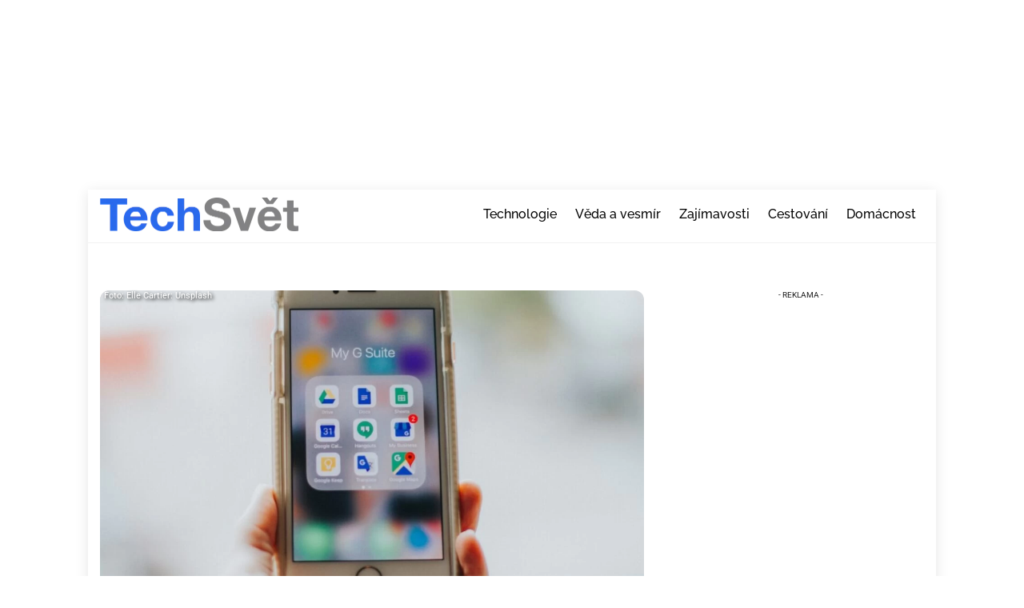

--- FILE ---
content_type: text/html; charset=UTF-8
request_url: https://techsvet.cz/nejnovejsi-zpravy/disk-google-nyni-umi-skenovat-dokumenty-i-v-ios-skener-umozni-mnohem-rychleji-archivovat-napriklad-uctenky-z-obchodu/mediatrend/
body_size: 64661
content:
<!DOCTYPE html>
<html dir="ltr" lang="cs" prefix="og: https://ogp.me/ns#">
<head>
        <meta charset="UTF-8">
        <meta name="viewport" content="width=device-width, initial-scale=1, minimum-scale=1">
        <style id="tb_inline_styles" data-no-optimize="1">.tb_animation_on{overflow-x:hidden}.themify_builder .wow{visibility:hidden;animation-fill-mode:both}[data-tf-animation]{will-change:transform,opacity,visibility}.themify_builder .tf_lax_done{transition-duration:.8s;transition-timing-function:cubic-bezier(.165,.84,.44,1)}[data-sticky-active].tb_sticky_scroll_active{z-index:1}[data-sticky-active].tb_sticky_scroll_active .hide-on-stick{display:none}@media(min-width:1281px){.hide-desktop{width:0!important;height:0!important;padding:0!important;visibility:hidden!important;margin:0!important;display:table-column!important;background:0!important;content-visibility:hidden;overflow:hidden!important}}@media(min-width:769px) and (max-width:1280px){.hide-tablet_landscape{width:0!important;height:0!important;padding:0!important;visibility:hidden!important;margin:0!important;display:table-column!important;background:0!important;content-visibility:hidden;overflow:hidden!important}}@media(min-width:681px) and (max-width:768px){.hide-tablet{width:0!important;height:0!important;padding:0!important;visibility:hidden!important;margin:0!important;display:table-column!important;background:0!important;content-visibility:hidden;overflow:hidden!important}}@media(max-width:680px){.hide-mobile{width:0!important;height:0!important;padding:0!important;visibility:hidden!important;margin:0!important;display:table-column!important;background:0!important;content-visibility:hidden;overflow:hidden!important}}@media(max-width:768px){div.module-gallery-grid{--galn:var(--galt)}}@media(max-width:680px){
                .themify_map.tf_map_loaded{width:100%!important}
                .ui.builder_button,.ui.nav li a{padding:.525em 1.15em}
                .fullheight>.row_inner:not(.tb_col_count_1){min-height:0}
                div.module-gallery-grid{--galn:var(--galm);gap:8px}
            }</style><noscript><style>.themify_builder .wow,.wow .tf_lazy{visibility:visible!important}</style></noscript>            <style id="tf_lazy_style" data-no-optimize="1">
                .tf_svg_lazy{
                    content-visibility:auto;
                    background-size:100% 25%!important;
                    background-repeat:no-repeat!important;
                    background-position:0 0, 0 33.4%,0 66.6%,0 100%!important;
                    transition:filter .3s linear!important;
                    filter:blur(25px)!important;                    transform:translateZ(0)
                }
                .tf_svg_lazy_loaded{
                    filter:blur(0)!important
                }
                [data-lazy]:is(.module,.module_row:not(.tb_first)),.module[data-lazy] .ui,.module_row[data-lazy]:not(.tb_first):is(>.row_inner,.module_column[data-lazy],.module_subrow[data-lazy]){
                    background-image:none!important
                }
            </style>
            <noscript>
                <style>
                    .tf_svg_lazy{
                        display:none!important
                    }
                </style>
            </noscript>
                    <style id="tf_lazy_common" data-no-optimize="1">
                        img{
                max-width:100%;
                height:auto
            }
                                    :where(.tf_in_flx,.tf_flx){display:inline-flex;flex-wrap:wrap;place-items:center}
            .tf_fa,:is(em,i) tf-lottie{display:inline-block;vertical-align:middle}:is(em,i) tf-lottie{width:1.5em;height:1.5em}.tf_fa{width:1em;height:1em;stroke-width:0;stroke:currentColor;overflow:visible;fill:currentColor;pointer-events:none;text-rendering:optimizeSpeed;buffered-rendering:static}#tf_svg symbol{overflow:visible}:where(.tf_lazy){position:relative;visibility:visible;display:block;opacity:.3}.wow .tf_lazy:not(.tf_swiper-slide){visibility:hidden;opacity:1}div.tf_audio_lazy audio{visibility:hidden;height:0;display:inline}.mejs-container{visibility:visible}.tf_iframe_lazy{transition:opacity .3s ease-in-out;min-height:10px}:where(.tf_flx),.tf_swiper-wrapper{display:flex}.tf_swiper-slide{flex-shrink:0;opacity:0;width:100%;height:100%}.tf_swiper-wrapper>br,.tf_lazy.tf_swiper-wrapper .tf_lazy:after,.tf_lazy.tf_swiper-wrapper .tf_lazy:before{display:none}.tf_lazy:after,.tf_lazy:before{content:'';display:inline-block;position:absolute;width:10px!important;height:10px!important;margin:0 3px;top:50%!important;inset-inline:auto 50%!important;border-radius:100%;background-color:currentColor;visibility:visible;animation:tf-hrz-loader infinite .75s cubic-bezier(.2,.68,.18,1.08)}.tf_lazy:after{width:6px!important;height:6px!important;inset-inline:50% auto!important;margin-top:3px;animation-delay:-.4s}@keyframes tf-hrz-loader{0%,100%{transform:scale(1);opacity:1}50%{transform:scale(.1);opacity:.6}}.tf_lazy_lightbox{position:fixed;background:rgba(11,11,11,.8);color:#ccc;top:0;left:0;display:flex;align-items:center;justify-content:center;z-index:999}.tf_lazy_lightbox .tf_lazy:after,.tf_lazy_lightbox .tf_lazy:before{background:#fff}.tf_vd_lazy,tf-lottie{display:flex;flex-wrap:wrap}tf-lottie{aspect-ratio:1.777}.tf_w.tf_vd_lazy video{width:100%;height:auto;position:static;object-fit:cover}
        </style>
        <link type="image/png" href="https://techsvet.cz/wp-content/uploads/2021/01/favicon-1.png" rel="apple-touch-icon" /><link type="image/png" href="https://techsvet.cz/wp-content/uploads/2021/01/favicon-1.png" rel="icon" /><title>Disk Google nyní umí skenovat dokumenty i v iOS. Skener umožní mnohem rychleji archivovat například účtenky z obchodu - Techsvět</title>
	<style>img:is([sizes="auto" i], [sizes^="auto," i]) { contain-intrinsic-size: 3000px 1500px }</style>
	
		<!-- All in One SEO Pro 4.9.3 - aioseo.com -->
	<meta name="description" content="Disk Google ve verzi pro iOS právě získal nový skener dokumentů. Díky němu je digitalizace důležitých dokumentů mnohem pohodlnější." />
	<meta name="robots" content="max-snippet:-1, max-image-preview:large, max-video-preview:-1" />
	<meta name="author" content="Petr Vyhnánek"/>
	<meta name="msvalidate.01" content="BED2B39F2D4BEB5AE2E6C25C519A76F1" />
	<meta name="keywords" content="disk google" />
	<link rel="canonical" href="https://techsvet.cz/nejnovejsi-zpravy/disk-google-nyni-umi-skenovat-dokumenty-i-v-ios-skener-umozni-mnohem-rychleji-archivovat-napriklad-uctenky-z-obchodu/mediatrend/" />
	<meta name="generator" content="All in One SEO Pro (AIOSEO) 4.9.3" />
		<meta property="og:locale" content="cs_CZ" />
		<meta property="og:site_name" content="Techsvět - Nejinformovanější technologický portál v Česku" />
		<meta property="og:type" content="article" />
		<meta property="og:title" content="Disk Google nyní umí skenovat dokumenty i v iOS. Skener umožní mnohem rychleji archivovat například účtenky z obchodu - Techsvět" />
		<meta property="og:description" content="Disk Google ve verzi pro iOS právě získal nový skener dokumentů. Díky němu je digitalizace důležitých dokumentů mnohem pohodlnější." />
		<meta property="og:url" content="https://techsvet.cz/nejnovejsi-zpravy/disk-google-nyni-umi-skenovat-dokumenty-i-v-ios-skener-umozni-mnohem-rychleji-archivovat-napriklad-uctenky-z-obchodu/mediatrend/" />
		<meta property="og:image" content="https://techsvet.cz/wp-content/uploads/2023/12/npoyf8rgrw-e1701599720857.jpg" />
		<meta property="og:image:secure_url" content="https://techsvet.cz/wp-content/uploads/2023/12/npoyf8rgrw-e1701599720857.jpg" />
		<meta property="og:image:width" content="1421" />
		<meta property="og:image:height" content="1066" />
		<meta property="article:published_time" content="2023-12-03T10:35:02+00:00" />
		<meta name="twitter:card" content="summary_large_image" />
		<meta name="twitter:title" content="Disk Google nyní umí skenovat dokumenty i v iOS. Skener umožní mnohem rychleji archivovat například účtenky z obchodu - Techsvět" />
		<meta name="twitter:description" content="Disk Google ve verzi pro iOS právě získal nový skener dokumentů. Díky němu je digitalizace důležitých dokumentů mnohem pohodlnější." />
		<meta name="twitter:image" content="https://techsvet.cz/wp-content/uploads/2023/12/npoyf8rgrw-e1701599720857.jpg" />
		<script type="application/ld+json" class="aioseo-schema">
			{"@context":"https:\/\/schema.org","@graph":[{"@type":"Article","@id":"https:\/\/techsvet.cz\/nejnovejsi-zpravy\/disk-google-nyni-umi-skenovat-dokumenty-i-v-ios-skener-umozni-mnohem-rychleji-archivovat-napriklad-uctenky-z-obchodu\/mediatrend\/#article","name":"Disk Google nyn\u00ed um\u00ed skenovat dokumenty i v iOS. Skener umo\u017en\u00ed mnohem rychleji archivovat nap\u0159\u00edklad \u00fa\u010dtenky z obchodu - Techsv\u011bt","headline":"Disk Google nyn\u00ed um\u00ed skenovat dokumenty i v iOS. Skener umo\u017en\u00ed mnohem rychleji archivovat nap\u0159\u00edklad \u00fa\u010dtenky z obchodu","author":{"@id":"https:\/\/techsvet.cz\/author\/mediatrend\/#author"},"publisher":{"@id":"https:\/\/techsvet.cz\/#organization"},"image":{"@type":"ImageObject","url":"https:\/\/techsvet.cz\/wp-content\/uploads\/2023\/12\/npoyf8rgrw-e1701599720857.jpg","width":1421,"height":1066,"caption":"person holding silver iPhone 6"},"datePublished":"2023-12-03T11:35:02+01:00","inLanguage":"cs-CZ","mainEntityOfPage":{"@id":"https:\/\/techsvet.cz\/nejnovejsi-zpravy\/disk-google-nyni-umi-skenovat-dokumenty-i-v-ios-skener-umozni-mnohem-rychleji-archivovat-napriklad-uctenky-z-obchodu\/mediatrend\/#webpage"},"isPartOf":{"@id":"https:\/\/techsvet.cz\/nejnovejsi-zpravy\/disk-google-nyni-umi-skenovat-dokumenty-i-v-ios-skener-umozni-mnohem-rychleji-archivovat-napriklad-uctenky-z-obchodu\/mediatrend\/#webpage"},"articleSection":"Nejnov\u011bj\u0161\u00ed zpr\u00e1vy, Technologie, Disk Google","discussionUrl":"https:\/\/techsvet.cz\/diskuze\/?id=153530"},{"@type":"Organization","@id":"https:\/\/techsvet.cz\/#organization","name":"Techsv\u011bt","description":"V\u011bnujeme se online publishingu a sna\u017e\u00edme se oslovit na\u0161e \u010dten\u00e1\u0159e kvalitn\u00edm a inspirativn\u00edm digit\u00e1ln\u00edm obsahem, kter\u00fd m\u00e1 smysl.\"","url":"https:\/\/techsvet.cz\/","email":"admin@gopemedia.cz","telephone":"+420774318416","foundingDate":"2024-06-01","numberOfEmployees":{"@type":"QuantitativeValue","minValue":10,"maxValue":20},"logo":{"@type":"ImageObject","url":"https:\/\/techsvet.cz\/wp-content\/uploads\/2020\/04\/logo-techsvet.png","@id":"https:\/\/techsvet.cz\/nejnovejsi-zpravy\/disk-google-nyni-umi-skenovat-dokumenty-i-v-ios-skener-umozni-mnohem-rychleji-archivovat-napriklad-uctenky-z-obchodu\/mediatrend\/#organizationLogo","width":216,"height":42,"caption":"techsvet website logo"},"image":{"@id":"https:\/\/techsvet.cz\/nejnovejsi-zpravy\/disk-google-nyni-umi-skenovat-dokumenty-i-v-ios-skener-umozni-mnohem-rychleji-archivovat-napriklad-uctenky-z-obchodu\/mediatrend\/#organizationLogo"}},{"@type":"Person","@id":"https:\/\/techsvet.cz\/author\/mediatrend\/#author","url":"https:\/\/techsvet.cz\/author\/mediatrend\/","name":"Petr Vyhn\u00e1nek","image":{"@type":"ImageObject","url":"https:\/\/secure.gravatar.com\/avatar\/3fb28ba1a28b8ee0173231badb86c4f7914d0bc1fbb79c600b7a815e9096e64e?s=96&d=mm&r=g"}},{"@type":"WebPage","@id":"https:\/\/techsvet.cz\/nejnovejsi-zpravy\/disk-google-nyni-umi-skenovat-dokumenty-i-v-ios-skener-umozni-mnohem-rychleji-archivovat-napriklad-uctenky-z-obchodu\/mediatrend\/#webpage","url":"https:\/\/techsvet.cz\/nejnovejsi-zpravy\/disk-google-nyni-umi-skenovat-dokumenty-i-v-ios-skener-umozni-mnohem-rychleji-archivovat-napriklad-uctenky-z-obchodu\/mediatrend\/","name":"Disk Google nyn\u00ed um\u00ed skenovat dokumenty i v iOS. Skener umo\u017en\u00ed mnohem rychleji archivovat nap\u0159\u00edklad \u00fa\u010dtenky z obchodu - Techsv\u011bt","description":"Disk Google ve verzi pro iOS pr\u00e1v\u011b z\u00edskal nov\u00fd skener dokument\u016f. D\u00edky n\u011bmu je digitalizace d\u016fle\u017eit\u00fdch dokument\u016f mnohem pohodln\u011bj\u0161\u00ed.","inLanguage":"cs-CZ","isPartOf":{"@id":"https:\/\/techsvet.cz\/#website"},"author":{"@id":"https:\/\/techsvet.cz\/author\/mediatrend\/#author"},"creator":{"@id":"https:\/\/techsvet.cz\/author\/mediatrend\/#author"},"image":{"@type":"ImageObject","url":"https:\/\/techsvet.cz\/wp-content\/uploads\/2023\/12\/npoyf8rgrw-e1701599720857.jpg","@id":"https:\/\/techsvet.cz\/nejnovejsi-zpravy\/disk-google-nyni-umi-skenovat-dokumenty-i-v-ios-skener-umozni-mnohem-rychleji-archivovat-napriklad-uctenky-z-obchodu\/mediatrend\/#mainImage","width":1421,"height":1066,"caption":"person holding silver iPhone 6"},"primaryImageOfPage":{"@id":"https:\/\/techsvet.cz\/nejnovejsi-zpravy\/disk-google-nyni-umi-skenovat-dokumenty-i-v-ios-skener-umozni-mnohem-rychleji-archivovat-napriklad-uctenky-z-obchodu\/mediatrend\/#mainImage"},"datePublished":"2023-12-03T11:35:02+01:00","discussionUrl":"https:\/\/techsvet.cz\/diskuze\/?id=153530"},{"@type":"WebSite","@id":"https:\/\/techsvet.cz\/#website","url":"https:\/\/techsvet.cz\/","name":"Techsv\u011bt.cz","description":"Nejinformovan\u011bj\u0161\u00ed technologick\u00fd port\u00e1l v \u010cesku","inLanguage":"cs-CZ","publisher":{"@id":"https:\/\/techsvet.cz\/#organization"}}]}
		</script>
		<!-- All in One SEO Pro -->

<meta property="article:tag" content="Disk Google">
<link rel="alternate" type="application/rss+xml" title="Techsvět &raquo; RSS zdroj" href="https://techsvet.cz/feed/" />
<link rel="preload" href="https://techsvet.cz/wp-content/plugins/all-in-one-seo-pack-pro/dist/Pro/assets/css/table-of-contents/global.e90f6d47.css?ver=4.9.3" as="style"><link rel='stylesheet' id='aioseo/css/src/vue/standalone/blocks/table-of-contents/global.scss-css' href='https://techsvet.cz/wp-content/plugins/all-in-one-seo-pack-pro/dist/Pro/assets/css/table-of-contents/global.e90f6d47.css?ver=4.9.3' media='all' />
<link rel="preload" href="https://techsvet.cz/wp-content/plugins/all-in-one-seo-pack-pro/dist/Pro/assets/css/recipe/global.67a3275f.css?ver=4.9.3" as="style"><link rel='stylesheet' id='aioseo/css/src/vue/standalone/blocks/pro/recipe/global.scss-css' href='https://techsvet.cz/wp-content/plugins/all-in-one-seo-pack-pro/dist/Pro/assets/css/recipe/global.67a3275f.css?ver=4.9.3' media='all' />
<link rel="preload" href="https://techsvet.cz/wp-content/plugins/all-in-one-seo-pack-pro/dist/Pro/assets/css/product/global.61066cfb.css?ver=4.9.3" as="style"><link rel='stylesheet' id='aioseo/css/src/vue/standalone/blocks/pro/product/global.scss-css' href='https://techsvet.cz/wp-content/plugins/all-in-one-seo-pack-pro/dist/Pro/assets/css/product/global.61066cfb.css?ver=4.9.3' media='all' />
<link rel="preload" href="https://techsvet.cz/wp-content/plugins/aioseo-eeat/dist/Pro/assets/css/author-bio/global.lvru5eV8.css?ver=1.2.9" as="style"><link rel='stylesheet' id='aioseo-eeat/css/src/vue/standalone/blocks/author-bio/global.scss-css' href='https://techsvet.cz/wp-content/plugins/aioseo-eeat/dist/Pro/assets/css/author-bio/global.lvru5eV8.css?ver=1.2.9' media='all' />
<link rel="preload" href="https://techsvet.cz/wp-content/plugins/aioseo-eeat/dist/Pro/assets/css/author-tooltip/global.BEv34Lr4.css?ver=1.2.9" as="style"><link rel='stylesheet' id='aioseo-eeat/css/src/vue/standalone/blocks/author-tooltip/global.scss-css' href='https://techsvet.cz/wp-content/plugins/aioseo-eeat/dist/Pro/assets/css/author-tooltip/global.BEv34Lr4.css?ver=1.2.9' media='all' />
<link rel="preload" href="https://techsvet.cz/wp-content/plugins/aioseo-eeat/dist/Pro/assets/css/reviewer-tooltip/global.Cz6Z5e1C.css?ver=1.2.9" as="style"><link rel='stylesheet' id='aioseo-eeat/css/src/vue/standalone/blocks/reviewer-tooltip/global.scss-css' href='https://techsvet.cz/wp-content/plugins/aioseo-eeat/dist/Pro/assets/css/reviewer-tooltip/global.Cz6Z5e1C.css?ver=1.2.9' media='all' />
<style id='global-styles-inline-css'>
:root{--wp--preset--aspect-ratio--square: 1;--wp--preset--aspect-ratio--4-3: 4/3;--wp--preset--aspect-ratio--3-4: 3/4;--wp--preset--aspect-ratio--3-2: 3/2;--wp--preset--aspect-ratio--2-3: 2/3;--wp--preset--aspect-ratio--16-9: 16/9;--wp--preset--aspect-ratio--9-16: 9/16;--wp--preset--color--black: #000000;--wp--preset--color--cyan-bluish-gray: #abb8c3;--wp--preset--color--white: #ffffff;--wp--preset--color--pale-pink: #f78da7;--wp--preset--color--vivid-red: #cf2e2e;--wp--preset--color--luminous-vivid-orange: #ff6900;--wp--preset--color--luminous-vivid-amber: #fcb900;--wp--preset--color--light-green-cyan: #7bdcb5;--wp--preset--color--vivid-green-cyan: #00d084;--wp--preset--color--pale-cyan-blue: #8ed1fc;--wp--preset--color--vivid-cyan-blue: #0693e3;--wp--preset--color--vivid-purple: #9b51e0;--wp--preset--gradient--vivid-cyan-blue-to-vivid-purple: linear-gradient(135deg,rgba(6,147,227,1) 0%,rgb(155,81,224) 100%);--wp--preset--gradient--light-green-cyan-to-vivid-green-cyan: linear-gradient(135deg,rgb(122,220,180) 0%,rgb(0,208,130) 100%);--wp--preset--gradient--luminous-vivid-amber-to-luminous-vivid-orange: linear-gradient(135deg,rgba(252,185,0,1) 0%,rgba(255,105,0,1) 100%);--wp--preset--gradient--luminous-vivid-orange-to-vivid-red: linear-gradient(135deg,rgba(255,105,0,1) 0%,rgb(207,46,46) 100%);--wp--preset--gradient--very-light-gray-to-cyan-bluish-gray: linear-gradient(135deg,rgb(238,238,238) 0%,rgb(169,184,195) 100%);--wp--preset--gradient--cool-to-warm-spectrum: linear-gradient(135deg,rgb(74,234,220) 0%,rgb(151,120,209) 20%,rgb(207,42,186) 40%,rgb(238,44,130) 60%,rgb(251,105,98) 80%,rgb(254,248,76) 100%);--wp--preset--gradient--blush-light-purple: linear-gradient(135deg,rgb(255,206,236) 0%,rgb(152,150,240) 100%);--wp--preset--gradient--blush-bordeaux: linear-gradient(135deg,rgb(254,205,165) 0%,rgb(254,45,45) 50%,rgb(107,0,62) 100%);--wp--preset--gradient--luminous-dusk: linear-gradient(135deg,rgb(255,203,112) 0%,rgb(199,81,192) 50%,rgb(65,88,208) 100%);--wp--preset--gradient--pale-ocean: linear-gradient(135deg,rgb(255,245,203) 0%,rgb(182,227,212) 50%,rgb(51,167,181) 100%);--wp--preset--gradient--electric-grass: linear-gradient(135deg,rgb(202,248,128) 0%,rgb(113,206,126) 100%);--wp--preset--gradient--midnight: linear-gradient(135deg,rgb(2,3,129) 0%,rgb(40,116,252) 100%);--wp--preset--font-size--small: 13px;--wp--preset--font-size--medium: clamp(14px, 0.875rem + ((1vw - 3.2px) * 0.469), 20px);--wp--preset--font-size--large: clamp(22.041px, 1.378rem + ((1vw - 3.2px) * 1.091), 36px);--wp--preset--font-size--x-large: clamp(25.014px, 1.563rem + ((1vw - 3.2px) * 1.327), 42px);--wp--preset--font-family--system-font: -apple-system,BlinkMacSystemFont,"Segoe UI",Roboto,Oxygen-Sans,Ubuntu,Cantarell,"Helvetica Neue",sans-serif;--wp--preset--spacing--20: 0.44rem;--wp--preset--spacing--30: 0.67rem;--wp--preset--spacing--40: 1rem;--wp--preset--spacing--50: 1.5rem;--wp--preset--spacing--60: 2.25rem;--wp--preset--spacing--70: 3.38rem;--wp--preset--spacing--80: 5.06rem;--wp--preset--shadow--natural: 6px 6px 9px rgba(0, 0, 0, 0.2);--wp--preset--shadow--deep: 12px 12px 50px rgba(0, 0, 0, 0.4);--wp--preset--shadow--sharp: 6px 6px 0px rgba(0, 0, 0, 0.2);--wp--preset--shadow--outlined: 6px 6px 0px -3px rgba(255, 255, 255, 1), 6px 6px rgba(0, 0, 0, 1);--wp--preset--shadow--crisp: 6px 6px 0px rgba(0, 0, 0, 1);}:where(body) { margin: 0; }.wp-site-blocks > .alignleft { float: left; margin-right: 2em; }.wp-site-blocks > .alignright { float: right; margin-left: 2em; }.wp-site-blocks > .aligncenter { justify-content: center; margin-left: auto; margin-right: auto; }:where(.wp-site-blocks) > * { margin-block-start: 24px; margin-block-end: 0; }:where(.wp-site-blocks) > :first-child { margin-block-start: 0; }:where(.wp-site-blocks) > :last-child { margin-block-end: 0; }:root { --wp--style--block-gap: 24px; }:root :where(.is-layout-flow) > :first-child{margin-block-start: 0;}:root :where(.is-layout-flow) > :last-child{margin-block-end: 0;}:root :where(.is-layout-flow) > *{margin-block-start: 24px;margin-block-end: 0;}:root :where(.is-layout-constrained) > :first-child{margin-block-start: 0;}:root :where(.is-layout-constrained) > :last-child{margin-block-end: 0;}:root :where(.is-layout-constrained) > *{margin-block-start: 24px;margin-block-end: 0;}:root :where(.is-layout-flex){gap: 24px;}:root :where(.is-layout-grid){gap: 24px;}.is-layout-flow > .alignleft{float: left;margin-inline-start: 0;margin-inline-end: 2em;}.is-layout-flow > .alignright{float: right;margin-inline-start: 2em;margin-inline-end: 0;}.is-layout-flow > .aligncenter{margin-left: auto !important;margin-right: auto !important;}.is-layout-constrained > .alignleft{float: left;margin-inline-start: 0;margin-inline-end: 2em;}.is-layout-constrained > .alignright{float: right;margin-inline-start: 2em;margin-inline-end: 0;}.is-layout-constrained > .aligncenter{margin-left: auto !important;margin-right: auto !important;}.is-layout-constrained > :where(:not(.alignleft):not(.alignright):not(.alignfull)){margin-left: auto !important;margin-right: auto !important;}body .is-layout-flex{display: flex;}.is-layout-flex{flex-wrap: wrap;align-items: center;}.is-layout-flex > :is(*, div){margin: 0;}body .is-layout-grid{display: grid;}.is-layout-grid > :is(*, div){margin: 0;}body{font-family: var(--wp--preset--font-family--system-font);font-size: var(--wp--preset--font-size--medium);line-height: 1.6;padding-top: 0px;padding-right: 0px;padding-bottom: 0px;padding-left: 0px;}a:where(:not(.wp-element-button)){text-decoration: underline;}:root :where(.wp-element-button, .wp-block-button__link){background-color: #32373c;border-width: 0;color: #fff;font-family: inherit;font-size: inherit;line-height: inherit;padding: calc(0.667em + 2px) calc(1.333em + 2px);text-decoration: none;}.has-black-color{color: var(--wp--preset--color--black) !important;}.has-cyan-bluish-gray-color{color: var(--wp--preset--color--cyan-bluish-gray) !important;}.has-white-color{color: var(--wp--preset--color--white) !important;}.has-pale-pink-color{color: var(--wp--preset--color--pale-pink) !important;}.has-vivid-red-color{color: var(--wp--preset--color--vivid-red) !important;}.has-luminous-vivid-orange-color{color: var(--wp--preset--color--luminous-vivid-orange) !important;}.has-luminous-vivid-amber-color{color: var(--wp--preset--color--luminous-vivid-amber) !important;}.has-light-green-cyan-color{color: var(--wp--preset--color--light-green-cyan) !important;}.has-vivid-green-cyan-color{color: var(--wp--preset--color--vivid-green-cyan) !important;}.has-pale-cyan-blue-color{color: var(--wp--preset--color--pale-cyan-blue) !important;}.has-vivid-cyan-blue-color{color: var(--wp--preset--color--vivid-cyan-blue) !important;}.has-vivid-purple-color{color: var(--wp--preset--color--vivid-purple) !important;}.has-black-background-color{background-color: var(--wp--preset--color--black) !important;}.has-cyan-bluish-gray-background-color{background-color: var(--wp--preset--color--cyan-bluish-gray) !important;}.has-white-background-color{background-color: var(--wp--preset--color--white) !important;}.has-pale-pink-background-color{background-color: var(--wp--preset--color--pale-pink) !important;}.has-vivid-red-background-color{background-color: var(--wp--preset--color--vivid-red) !important;}.has-luminous-vivid-orange-background-color{background-color: var(--wp--preset--color--luminous-vivid-orange) !important;}.has-luminous-vivid-amber-background-color{background-color: var(--wp--preset--color--luminous-vivid-amber) !important;}.has-light-green-cyan-background-color{background-color: var(--wp--preset--color--light-green-cyan) !important;}.has-vivid-green-cyan-background-color{background-color: var(--wp--preset--color--vivid-green-cyan) !important;}.has-pale-cyan-blue-background-color{background-color: var(--wp--preset--color--pale-cyan-blue) !important;}.has-vivid-cyan-blue-background-color{background-color: var(--wp--preset--color--vivid-cyan-blue) !important;}.has-vivid-purple-background-color{background-color: var(--wp--preset--color--vivid-purple) !important;}.has-black-border-color{border-color: var(--wp--preset--color--black) !important;}.has-cyan-bluish-gray-border-color{border-color: var(--wp--preset--color--cyan-bluish-gray) !important;}.has-white-border-color{border-color: var(--wp--preset--color--white) !important;}.has-pale-pink-border-color{border-color: var(--wp--preset--color--pale-pink) !important;}.has-vivid-red-border-color{border-color: var(--wp--preset--color--vivid-red) !important;}.has-luminous-vivid-orange-border-color{border-color: var(--wp--preset--color--luminous-vivid-orange) !important;}.has-luminous-vivid-amber-border-color{border-color: var(--wp--preset--color--luminous-vivid-amber) !important;}.has-light-green-cyan-border-color{border-color: var(--wp--preset--color--light-green-cyan) !important;}.has-vivid-green-cyan-border-color{border-color: var(--wp--preset--color--vivid-green-cyan) !important;}.has-pale-cyan-blue-border-color{border-color: var(--wp--preset--color--pale-cyan-blue) !important;}.has-vivid-cyan-blue-border-color{border-color: var(--wp--preset--color--vivid-cyan-blue) !important;}.has-vivid-purple-border-color{border-color: var(--wp--preset--color--vivid-purple) !important;}.has-vivid-cyan-blue-to-vivid-purple-gradient-background{background: var(--wp--preset--gradient--vivid-cyan-blue-to-vivid-purple) !important;}.has-light-green-cyan-to-vivid-green-cyan-gradient-background{background: var(--wp--preset--gradient--light-green-cyan-to-vivid-green-cyan) !important;}.has-luminous-vivid-amber-to-luminous-vivid-orange-gradient-background{background: var(--wp--preset--gradient--luminous-vivid-amber-to-luminous-vivid-orange) !important;}.has-luminous-vivid-orange-to-vivid-red-gradient-background{background: var(--wp--preset--gradient--luminous-vivid-orange-to-vivid-red) !important;}.has-very-light-gray-to-cyan-bluish-gray-gradient-background{background: var(--wp--preset--gradient--very-light-gray-to-cyan-bluish-gray) !important;}.has-cool-to-warm-spectrum-gradient-background{background: var(--wp--preset--gradient--cool-to-warm-spectrum) !important;}.has-blush-light-purple-gradient-background{background: var(--wp--preset--gradient--blush-light-purple) !important;}.has-blush-bordeaux-gradient-background{background: var(--wp--preset--gradient--blush-bordeaux) !important;}.has-luminous-dusk-gradient-background{background: var(--wp--preset--gradient--luminous-dusk) !important;}.has-pale-ocean-gradient-background{background: var(--wp--preset--gradient--pale-ocean) !important;}.has-electric-grass-gradient-background{background: var(--wp--preset--gradient--electric-grass) !important;}.has-midnight-gradient-background{background: var(--wp--preset--gradient--midnight) !important;}.has-small-font-size{font-size: var(--wp--preset--font-size--small) !important;}.has-medium-font-size{font-size: var(--wp--preset--font-size--medium) !important;}.has-large-font-size{font-size: var(--wp--preset--font-size--large) !important;}.has-x-large-font-size{font-size: var(--wp--preset--font-size--x-large) !important;}.has-system-font-font-family{font-family: var(--wp--preset--font-family--system-font) !important;}
:root :where(.wp-block-pullquote){font-size: clamp(0.984em, 0.984rem + ((1vw - 0.2em) * 0.645), 1.5em);line-height: 1.6;}
</style>
<link rel="preload" href="https://techsvet.cz/wp-content/plugins/quiz-maker/public/css/quiz-maker-public.css?ver=31.8.1" as="style"><link rel='stylesheet' id='quiz-maker-css' href='https://techsvet.cz/wp-content/plugins/quiz-maker/public/css/quiz-maker-public.css?ver=31.8.1' media='all' />
<style id='vm-inline-reco-inline-css'>

        /* Override proti Themify, které natahuje .post (včetně první položky) */
        .entry-content .vm-inline-reco.post,
        .single .vm-inline-reco.post,
        .vm-inline-reco.post,
        .vm-inline-reco.post:first-child {
            min-height: 0 !important;
            padding: 12px !important;
        }

        /* Obal boxu */
        .vm-inline-reco {
            margin: 1.25rem 0;
            border: 1px solid rgba(0,0,0,0.06);
            border-radius: 10px;
            background: #fff;
        }
        .vm-inline-reco:hover { background: rgba(0,0,0,0.02); }

        /* Nadpis nahoře */
        .vm-reco-heading {
            display: block;
            padding: 10px 12px 4px 12px;
            margin: 0;
            font-weight: 700;
            font-size: 15px;
            line-height: 1.2;
            opacity: .9;
        }

        /* Vnitřní obsah (img + text) */
        .vm-reco-inner {
            display: flex;
            gap: 12px;
            align-items: flex-start;
            padding: 0 12px 12px 12px;
        }

        .vm-reco-image img {
            display: block;
            height: 150px;
            width: auto;
            max-width: 220px;
            object-fit: cover;
            border-radius: 8px;
        }

        .vm-reco-text { flex: 1 1 auto; min-width: 0; }
        .vm-reco-title { font-size: 18px; line-height: 1.3; margin: 0 0 4px; }
        .vm-reco-title a { text-decoration: none; color: inherit; }
        .vm-reco-meta { font-size: 12px; opacity: .75; }

        /* --- Mobilní layout: text pod obrázkem --- */
        @media (max-width: 640px) {
            .vm-reco-inner { flex-direction: column; }
            .vm-reco-image { width: 100%; }
            .vm-reco-image img {
                width: 100%;
                height: auto;
                max-width: none;
            }
            .vm-reco-text { padding-top: 8px; }
        }
</style>
<link rel="preload" href="https://techsvet.cz/wp-content/themes/themify-ultra-child/style.css?ver=6.8.3" as="style"><link rel='stylesheet' id='chld_thm_cfg_child-css' href='https://techsvet.cz/wp-content/themes/themify-ultra-child/style.css?ver=6.8.3' media='all' />
<script defer="defer" src="https://techsvet.cz/wp-includes/js/jquery/jquery.min.js?ver=3.7.1" id="jquery-core-js"></script>
<script defer="defer" src="https://techsvet.cz/wp-includes/js/jquery/jquery-migrate.min.js?ver=3.4.1" id="jquery-migrate-js"></script>
<link rel="https://api.w.org/" href="https://techsvet.cz/wp-json/" /><link rel="alternate" title="JSON" type="application/json" href="https://techsvet.cz/wp-json/wp/v2/posts/153530" /><link rel="EditURI" type="application/rsd+xml" title="RSD" href="https://techsvet.cz/xmlrpc.php?rsd" />
<meta name="generator" content="WordPress 6.8.3" />
<link rel='shortlink' href='https://techsvet.cz/?p=153530' />
<link rel="alternate" title="oEmbed (JSON)" type="application/json+oembed" href="https://techsvet.cz/wp-json/oembed/1.0/embed?url=https%3A%2F%2Ftechsvet.cz%2Fnejnovejsi-zpravy%2Fdisk-google-nyni-umi-skenovat-dokumenty-i-v-ios-skener-umozni-mnohem-rychleji-archivovat-napriklad-uctenky-z-obchodu%2Fmediatrend%2F" />
<link rel="alternate" title="oEmbed (XML)" type="text/xml+oembed" href="https://techsvet.cz/wp-json/oembed/1.0/embed?url=https%3A%2F%2Ftechsvet.cz%2Fnejnovejsi-zpravy%2Fdisk-google-nyni-umi-skenovat-dokumenty-i-v-ios-skener-umozni-mnohem-rychleji-archivovat-napriklad-uctenky-z-obchodu%2Fmediatrend%2F&#038;format=xml" />
<!-- HFCM by 99 Robots - Snippet # 3: header -->
<!-- obnoveni reklam --->
<!--<script async src="https://fundingchoicesmessages.google.com/i/pub-8233365780489005?ers=1" nonce="zIkq7blHBpP8J2MHP9TlXA"></script>--->
<!-- <script nonce="zIkq7blHBpP8J2MHP9TlXA">(function() {function signalGooglefcPresent() {if (!window.frames['googlefcPresent']) {if (document.body) {const iframe = document.createElement('iframe'); iframe.style = 'width: 0; height: 0; border: none; z-index: -1000; left: -1000px; top: -1000px;'; iframe.style.display = 'none'; iframe.name = 'googlefcPresent'; document.body.appendChild(iframe);} else {setTimeout(signalGooglefcPresent, 0);}}}signalGooglefcPresent();})();</script> -->
<meta name="viewport" content="width=device-width, initial-scale=1.0, maximum-scale=1.0">

<script async src="https://fundingchoicesmessages.google.com/i/ca-pub-3392464251041125?href=https%3A%2F%2Ftechsvet.cz&ers=2"></script>
<!-- <script async src="https://pagead2.googlesyndication.com/pagead/js/adsbygoogle.js?client=ca-pub-3392464251041125"
     crossorigin="anonymous"></script> --->


<script src="https://d.seznam.cz/recass/js/sznrecommend-measure.min.js" data-webid="489" async></script>
	
<style type="text/css">
   .desktopHide { display: inline;}
   /* nezobrzovat na desktopu */
   @media only screen
   and (min-device-width : 480px)
   and (max-device-width : 2500px){  .desktopHide { display: none;}}
</style>

<!-- diskuze -->
<script type="text/javascript" src="https://d21-a.sdn.cz/d_21/sl/3/loader.js" defer></script>

<style type="text/css">
   .mobileHide { display: inline;}
   /* Smartphone Portrait and Landscape */
   @media only screen
   and (min-device-width : 320px)
   and (max-device-width : 480px){  .mobileHide { display: none;}}
</style>

<style type="text/css">
   
	.ays_quiz_question p {
		font-size: 22px !important;
	}
	.ays-quiz-container {
		border: 1px solid grey !important;
	}
	.action-button {
		background-color: #005aff !important;
	}
	.ays-quiz-answers .ays-field input+label[for^="ays-answer-"] {
		font-weight: 400 !important;
	}
</style>


<!-- /end HFCM by 99 Robots -->

	<style>
	@keyframes themifyAnimatedBG{
		0%{background-color:#33baab}100%{background-color:#e33b9e}50%{background-color:#4961d7}33.3%{background-color:#2ea85c}25%{background-color:#2bb8ed}20%{background-color:#dd5135}
	}
	.module_row.animated-bg{
		animation:themifyAnimatedBG 30000ms infinite alternate
	}
	</style>
	<!-- Google Tag Manager  -->
<link rel="preconnect" href="https://www.googletagmanager.com">
<link rel="dns-prefetch" href="https://www.googletagmanager.com">

<script>(function(w,d,s,l,i){w[l]=w[l]||[];w[l].push({'gtm.start':
new Date().getTime(),event:'gtm.js'});var f=d.getElementsByTagName(s)[0],
j=d.createElement(s),dl=l!='dataLayer'?'&l='+l:'';j.async=true;j.src=
'https://www.googletagmanager.com/gtm.js?id='+i+dl;f.parentNode.insertBefore(j,f);
})(window,document,'script','dataLayer','GTM-WK6ZWZDS');</script>
<!-- End Google Tag Manager -->

<meta name="google-adsense-account" content="ca-pub-3392464251041125">			<style>
				.isc-source { position: relative; display: inline-block; line-height: initial; }
				/* Hides the caption initially until it is positioned via JavaScript */
				.isc-source > .isc-source-text { display: none; }
				.wp-block-cover .isc-source { position: static; }
								span.isc-source-text a { display: inline; color: #fff; }
							</style>
			<link rel="icon" href="https://techsvet.cz/wp-content/uploads/2025/08/cropped-techsvet-icon-32x32.png" sizes="32x32" />
<link rel="icon" href="https://techsvet.cz/wp-content/uploads/2025/08/cropped-techsvet-icon-192x192.png" sizes="192x192" />
<link rel="apple-touch-icon" href="https://techsvet.cz/wp-content/uploads/2025/08/cropped-techsvet-icon-180x180.png" />
<meta name="msapplication-TileImage" content="https://techsvet.cz/wp-content/uploads/2025/08/cropped-techsvet-icon-270x270.png" />
<link rel="prefetch" href="https://techsvet.cz/wp-content/themes/themify-ultra/js/themify-script.js?ver=8.0.7" as="script" fetchpriority="low"><link rel="prefetch" href="https://techsvet.cz/wp-content/themes/themify-ultra/themify/js/modules/themify-sidemenu.js?ver=8.1.9" as="script" fetchpriority="low"><link rel="preload" href="https://techsvet.cz/wp-content/uploads/2025/08/techsvet-logo.png" as="image"><link rel="preload" href="https://techsvet.cz/wp-content/uploads/2020/04/logo-techsvet.png" as="image"><style id="tf_gf_fonts_style">@font-face{font-family:'Exo';font-style:italic;font-display:swap;src:url(https://techsvet.cz/wp-content/uploads/2022/05/4UaMrEtFpBISdk6u0Dfe5g.woff2) format("woff2");unicode-range:U+0102-0103,U+0110-0111,U+0128-0129,U+0168-0169,U+01A0-01A1,U+01AF-01B0,U+0300-0301,U+0303-0304,U+0308-0309,U+0323,U+0329,U+1EA0-1EF9,U+20AB;}@font-face{font-family:'Exo';font-style:italic;font-display:swap;src:url(https://techsvet.cz/wp-content/uploads/2022/05/4UaMrEtFpBISdk6v0Dfe5g.woff2) format("woff2");unicode-range:U+0100-02BA,U+02BD-02C5,U+02C7-02CC,U+02CE-02D7,U+02DD-02FF,U+0304,U+0308,U+0329,U+1D00-1DBF,U+1E00-1E9F,U+1EF2-1EFF,U+2020,U+20A0-20AB,U+20AD-20C0,U+2113,U+2C60-2C7F,U+A720-A7FF;}@font-face{font-family:'Exo';font-style:italic;font-display:swap;src:url(https://techsvet.cz/wp-content/uploads/2022/05/4UaMrEtFpBISdk6h0Dc.woff2) format("woff2");unicode-range:U+0000-00FF,U+0131,U+0152-0153,U+02BB-02BC,U+02C6,U+02DA,U+02DC,U+0304,U+0308,U+0329,U+2000-206F,U+20AC,U+2122,U+2191,U+2193,U+2212,U+2215,U+FEFF,U+FFFD;}@font-face{font-family:'Exo';font-style:italic;font-weight:800;font-display:swap;src:url(https://techsvet.cz/wp-content/uploads/2022/05/4UaMrEtFpBISdk6u0Dfe5g.woff2) format("woff2");unicode-range:U+0102-0103,U+0110-0111,U+0128-0129,U+0168-0169,U+01A0-01A1,U+01AF-01B0,U+0300-0301,U+0303-0304,U+0308-0309,U+0323,U+0329,U+1EA0-1EF9,U+20AB;}@font-face{font-family:'Exo';font-style:italic;font-weight:800;font-display:swap;src:url(https://techsvet.cz/wp-content/uploads/2022/05/4UaMrEtFpBISdk6v0Dfe5g.woff2) format("woff2");unicode-range:U+0100-02BA,U+02BD-02C5,U+02C7-02CC,U+02CE-02D7,U+02DD-02FF,U+0304,U+0308,U+0329,U+1D00-1DBF,U+1E00-1E9F,U+1EF2-1EFF,U+2020,U+20A0-20AB,U+20AD-20C0,U+2113,U+2C60-2C7F,U+A720-A7FF;}@font-face{font-family:'Exo';font-style:italic;font-weight:800;font-display:swap;src:url(https://techsvet.cz/wp-content/uploads/2022/05/4UaMrEtFpBISdk6h0Dc.woff2) format("woff2");unicode-range:U+0000-00FF,U+0131,U+0152-0153,U+02BB-02BC,U+02C6,U+02DA,U+02DC,U+0304,U+0308,U+0329,U+2000-206F,U+20AC,U+2122,U+2191,U+2193,U+2212,U+2215,U+FEFF,U+FFFD;}@font-face{font-family:'Exo';font-display:swap;src:url(https://techsvet.cz/wp-content/uploads/2022/05/4UaOrEtFpBISfH6jyDM.woff2) format("woff2");unicode-range:U+0102-0103,U+0110-0111,U+0128-0129,U+0168-0169,U+01A0-01A1,U+01AF-01B0,U+0300-0301,U+0303-0304,U+0308-0309,U+0323,U+0329,U+1EA0-1EF9,U+20AB;}@font-face{font-family:'Exo';font-display:swap;src:url(https://techsvet.cz/wp-content/uploads/2022/05/4UaOrEtFpBISfX6jyDM.woff2) format("woff2");unicode-range:U+0100-02BA,U+02BD-02C5,U+02C7-02CC,U+02CE-02D7,U+02DD-02FF,U+0304,U+0308,U+0329,U+1D00-1DBF,U+1E00-1E9F,U+1EF2-1EFF,U+2020,U+20A0-20AB,U+20AD-20C0,U+2113,U+2C60-2C7F,U+A720-A7FF;}@font-face{font-family:'Exo';font-display:swap;src:url(https://techsvet.cz/wp-content/uploads/2022/05/4UaOrEtFpBISc36j.woff2) format("woff2");unicode-range:U+0000-00FF,U+0131,U+0152-0153,U+02BB-02BC,U+02C6,U+02DA,U+02DC,U+0304,U+0308,U+0329,U+2000-206F,U+20AC,U+2122,U+2191,U+2193,U+2212,U+2215,U+FEFF,U+FFFD;}@font-face{font-family:'Exo';font-weight:800;font-display:swap;src:url(https://techsvet.cz/wp-content/uploads/2022/05/4UaOrEtFpBISfH6jyDM.woff2) format("woff2");unicode-range:U+0102-0103,U+0110-0111,U+0128-0129,U+0168-0169,U+01A0-01A1,U+01AF-01B0,U+0300-0301,U+0303-0304,U+0308-0309,U+0323,U+0329,U+1EA0-1EF9,U+20AB;}@font-face{font-family:'Exo';font-weight:800;font-display:swap;src:url(https://techsvet.cz/wp-content/uploads/2022/05/4UaOrEtFpBISfX6jyDM.woff2) format("woff2");unicode-range:U+0100-02BA,U+02BD-02C5,U+02C7-02CC,U+02CE-02D7,U+02DD-02FF,U+0304,U+0308,U+0329,U+1D00-1DBF,U+1E00-1E9F,U+1EF2-1EFF,U+2020,U+20A0-20AB,U+20AD-20C0,U+2113,U+2C60-2C7F,U+A720-A7FF;}@font-face{font-family:'Exo';font-weight:800;font-display:swap;src:url(https://techsvet.cz/wp-content/uploads/2022/05/4UaOrEtFpBISc36j.woff2) format("woff2");unicode-range:U+0000-00FF,U+0131,U+0152-0153,U+02BB-02BC,U+02C6,U+02DA,U+02DC,U+0304,U+0308,U+0329,U+2000-206F,U+20AC,U+2122,U+2191,U+2193,U+2212,U+2215,U+FEFF,U+FFFD;}@font-face{font-family:'Public Sans';font-style:italic;font-display:swap;src:url(https://techsvet.cz/wp-content/uploads/2022/05/ijwTs572Xtc6ZYQws9YVwnNDTJPax9k0.woff2) format("woff2");unicode-range:U+0102-0103,U+0110-0111,U+0128-0129,U+0168-0169,U+01A0-01A1,U+01AF-01B0,U+0300-0301,U+0303-0304,U+0308-0309,U+0323,U+0329,U+1EA0-1EF9,U+20AB;}@font-face{font-family:'Public Sans';font-style:italic;font-display:swap;src:url(https://techsvet.cz/wp-content/uploads/2022/05/ijwTs572Xtc6ZYQws9YVwnNDTJLax9k0.woff2) format("woff2");unicode-range:U+0100-02BA,U+02BD-02C5,U+02C7-02CC,U+02CE-02D7,U+02DD-02FF,U+0304,U+0308,U+0329,U+1D00-1DBF,U+1E00-1E9F,U+1EF2-1EFF,U+2020,U+20A0-20AB,U+20AD-20C0,U+2113,U+2C60-2C7F,U+A720-A7FF;}@font-face{font-family:'Public Sans';font-style:italic;font-display:swap;src:url(https://techsvet.cz/wp-content/uploads/2022/05/ijwTs572Xtc6ZYQws9YVwnNDTJzaxw.woff2) format("woff2");unicode-range:U+0000-00FF,U+0131,U+0152-0153,U+02BB-02BC,U+02C6,U+02DA,U+02DC,U+0304,U+0308,U+0329,U+2000-206F,U+20AC,U+2122,U+2191,U+2193,U+2212,U+2215,U+FEFF,U+FFFD;}@font-face{font-family:'Public Sans';font-style:italic;font-weight:600;font-display:swap;src:url(https://techsvet.cz/wp-content/uploads/2022/05/ijwTs572Xtc6ZYQws9YVwnNDTJPax9k0.woff2) format("woff2");unicode-range:U+0102-0103,U+0110-0111,U+0128-0129,U+0168-0169,U+01A0-01A1,U+01AF-01B0,U+0300-0301,U+0303-0304,U+0308-0309,U+0323,U+0329,U+1EA0-1EF9,U+20AB;}@font-face{font-family:'Public Sans';font-style:italic;font-weight:600;font-display:swap;src:url(https://techsvet.cz/wp-content/uploads/2022/05/ijwTs572Xtc6ZYQws9YVwnNDTJLax9k0.woff2) format("woff2");unicode-range:U+0100-02BA,U+02BD-02C5,U+02C7-02CC,U+02CE-02D7,U+02DD-02FF,U+0304,U+0308,U+0329,U+1D00-1DBF,U+1E00-1E9F,U+1EF2-1EFF,U+2020,U+20A0-20AB,U+20AD-20C0,U+2113,U+2C60-2C7F,U+A720-A7FF;}@font-face{font-family:'Public Sans';font-style:italic;font-weight:600;font-display:swap;src:url(https://techsvet.cz/wp-content/uploads/2022/05/ijwTs572Xtc6ZYQws9YVwnNDTJzaxw.woff2) format("woff2");unicode-range:U+0000-00FF,U+0131,U+0152-0153,U+02BB-02BC,U+02C6,U+02DA,U+02DC,U+0304,U+0308,U+0329,U+2000-206F,U+20AC,U+2122,U+2191,U+2193,U+2212,U+2215,U+FEFF,U+FFFD;}@font-face{font-family:'Public Sans';font-style:italic;font-weight:700;font-display:swap;src:url(https://techsvet.cz/wp-content/uploads/2022/05/ijwTs572Xtc6ZYQws9YVwnNDTJPax9k0.woff2) format("woff2");unicode-range:U+0102-0103,U+0110-0111,U+0128-0129,U+0168-0169,U+01A0-01A1,U+01AF-01B0,U+0300-0301,U+0303-0304,U+0308-0309,U+0323,U+0329,U+1EA0-1EF9,U+20AB;}@font-face{font-family:'Public Sans';font-style:italic;font-weight:700;font-display:swap;src:url(https://techsvet.cz/wp-content/uploads/2022/05/ijwTs572Xtc6ZYQws9YVwnNDTJLax9k0.woff2) format("woff2");unicode-range:U+0100-02BA,U+02BD-02C5,U+02C7-02CC,U+02CE-02D7,U+02DD-02FF,U+0304,U+0308,U+0329,U+1D00-1DBF,U+1E00-1E9F,U+1EF2-1EFF,U+2020,U+20A0-20AB,U+20AD-20C0,U+2113,U+2C60-2C7F,U+A720-A7FF;}@font-face{font-family:'Public Sans';font-style:italic;font-weight:700;font-display:swap;src:url(https://techsvet.cz/wp-content/uploads/2022/05/ijwTs572Xtc6ZYQws9YVwnNDTJzaxw.woff2) format("woff2");unicode-range:U+0000-00FF,U+0131,U+0152-0153,U+02BB-02BC,U+02C6,U+02DA,U+02DC,U+0304,U+0308,U+0329,U+2000-206F,U+20AC,U+2122,U+2191,U+2193,U+2212,U+2215,U+FEFF,U+FFFD;}@font-face{font-family:'Public Sans';font-display:swap;src:url(https://techsvet.cz/wp-content/uploads/2022/05/ijwRs572Xtc6ZYQws9YVwnNJfJ7Cww.woff2) format("woff2");unicode-range:U+0102-0103,U+0110-0111,U+0128-0129,U+0168-0169,U+01A0-01A1,U+01AF-01B0,U+0300-0301,U+0303-0304,U+0308-0309,U+0323,U+0329,U+1EA0-1EF9,U+20AB;}@font-face{font-family:'Public Sans';font-display:swap;src:url(https://techsvet.cz/wp-content/uploads/2022/05/ijwRs572Xtc6ZYQws9YVwnNIfJ7Cww.woff2) format("woff2");unicode-range:U+0100-02BA,U+02BD-02C5,U+02C7-02CC,U+02CE-02D7,U+02DD-02FF,U+0304,U+0308,U+0329,U+1D00-1DBF,U+1E00-1E9F,U+1EF2-1EFF,U+2020,U+20A0-20AB,U+20AD-20C0,U+2113,U+2C60-2C7F,U+A720-A7FF;}@font-face{font-family:'Public Sans';font-display:swap;src:url(https://techsvet.cz/wp-content/uploads/2022/05/ijwRs572Xtc6ZYQws9YVwnNGfJ4.woff2) format("woff2");unicode-range:U+0000-00FF,U+0131,U+0152-0153,U+02BB-02BC,U+02C6,U+02DA,U+02DC,U+0304,U+0308,U+0329,U+2000-206F,U+20AC,U+2122,U+2191,U+2193,U+2212,U+2215,U+FEFF,U+FFFD;}@font-face{font-family:'Public Sans';font-weight:600;font-display:swap;src:url(https://techsvet.cz/wp-content/uploads/2022/05/ijwRs572Xtc6ZYQws9YVwnNJfJ7Cww.woff2) format("woff2");unicode-range:U+0102-0103,U+0110-0111,U+0128-0129,U+0168-0169,U+01A0-01A1,U+01AF-01B0,U+0300-0301,U+0303-0304,U+0308-0309,U+0323,U+0329,U+1EA0-1EF9,U+20AB;}@font-face{font-family:'Public Sans';font-weight:600;font-display:swap;src:url(https://techsvet.cz/wp-content/uploads/2022/05/ijwRs572Xtc6ZYQws9YVwnNIfJ7Cww.woff2) format("woff2");unicode-range:U+0100-02BA,U+02BD-02C5,U+02C7-02CC,U+02CE-02D7,U+02DD-02FF,U+0304,U+0308,U+0329,U+1D00-1DBF,U+1E00-1E9F,U+1EF2-1EFF,U+2020,U+20A0-20AB,U+20AD-20C0,U+2113,U+2C60-2C7F,U+A720-A7FF;}@font-face{font-family:'Public Sans';font-weight:600;font-display:swap;src:url(https://techsvet.cz/wp-content/uploads/2022/05/ijwRs572Xtc6ZYQws9YVwnNGfJ4.woff2) format("woff2");unicode-range:U+0000-00FF,U+0131,U+0152-0153,U+02BB-02BC,U+02C6,U+02DA,U+02DC,U+0304,U+0308,U+0329,U+2000-206F,U+20AC,U+2122,U+2191,U+2193,U+2212,U+2215,U+FEFF,U+FFFD;}@font-face{font-family:'Public Sans';font-weight:700;font-display:swap;src:url(https://techsvet.cz/wp-content/uploads/2022/05/ijwRs572Xtc6ZYQws9YVwnNJfJ7Cww.woff2) format("woff2");unicode-range:U+0102-0103,U+0110-0111,U+0128-0129,U+0168-0169,U+01A0-01A1,U+01AF-01B0,U+0300-0301,U+0303-0304,U+0308-0309,U+0323,U+0329,U+1EA0-1EF9,U+20AB;}@font-face{font-family:'Public Sans';font-weight:700;font-display:swap;src:url(https://techsvet.cz/wp-content/uploads/2022/05/ijwRs572Xtc6ZYQws9YVwnNIfJ7Cww.woff2) format("woff2");unicode-range:U+0100-02BA,U+02BD-02C5,U+02C7-02CC,U+02CE-02D7,U+02DD-02FF,U+0304,U+0308,U+0329,U+1D00-1DBF,U+1E00-1E9F,U+1EF2-1EFF,U+2020,U+20A0-20AB,U+20AD-20C0,U+2113,U+2C60-2C7F,U+A720-A7FF;}@font-face{font-family:'Public Sans';font-weight:700;font-display:swap;src:url(https://techsvet.cz/wp-content/uploads/2022/05/ijwRs572Xtc6ZYQws9YVwnNGfJ4.woff2) format("woff2");unicode-range:U+0000-00FF,U+0131,U+0152-0153,U+02BB-02BC,U+02C6,U+02DA,U+02DC,U+0304,U+0308,U+0329,U+2000-206F,U+20AC,U+2122,U+2191,U+2193,U+2212,U+2215,U+FEFF,U+FFFD;}@font-face{font-family:'Raleway';font-style:italic;font-display:swap;src:url(https://techsvet.cz/wp-content/uploads/2022/05/1Ptsg8zYS_SKggPNyCg4QIFqPfE.woff2) format("woff2");unicode-range:U+0460-052F,U+1C80-1C8A,U+20B4,U+2DE0-2DFF,U+A640-A69F,U+FE2E-FE2F;}@font-face{font-family:'Raleway';font-style:italic;font-display:swap;src:url(https://techsvet.cz/wp-content/uploads/2022/05/1Ptsg8zYS_SKggPNyCg4SYFqPfE.woff2) format("woff2");unicode-range:U+0301,U+0400-045F,U+0490-0491,U+04B0-04B1,U+2116;}@font-face{font-family:'Raleway';font-style:italic;font-display:swap;src:url(https://techsvet.cz/wp-content/uploads/2022/05/1Ptsg8zYS_SKggPNyCg4QoFqPfE.woff2) format("woff2");unicode-range:U+0102-0103,U+0110-0111,U+0128-0129,U+0168-0169,U+01A0-01A1,U+01AF-01B0,U+0300-0301,U+0303-0304,U+0308-0309,U+0323,U+0329,U+1EA0-1EF9,U+20AB;}@font-face{font-family:'Raleway';font-style:italic;font-display:swap;src:url(https://techsvet.cz/wp-content/uploads/2022/05/1Ptsg8zYS_SKggPNyCg4Q4FqPfE.woff2) format("woff2");unicode-range:U+0100-02BA,U+02BD-02C5,U+02C7-02CC,U+02CE-02D7,U+02DD-02FF,U+0304,U+0308,U+0329,U+1D00-1DBF,U+1E00-1E9F,U+1EF2-1EFF,U+2020,U+20A0-20AB,U+20AD-20C0,U+2113,U+2C60-2C7F,U+A720-A7FF;}@font-face{font-family:'Raleway';font-style:italic;font-display:swap;src:url(https://techsvet.cz/wp-content/uploads/2022/05/1Ptsg8zYS_SKggPNyCg4TYFq.woff2) format("woff2");unicode-range:U+0000-00FF,U+0131,U+0152-0153,U+02BB-02BC,U+02C6,U+02DA,U+02DC,U+0304,U+0308,U+0329,U+2000-206F,U+20AC,U+2122,U+2191,U+2193,U+2212,U+2215,U+FEFF,U+FFFD;}@font-face{font-family:'Raleway';font-style:italic;font-weight:500;font-display:swap;src:url(https://techsvet.cz/wp-content/uploads/2022/05/1Ptsg8zYS_SKggPNyCg4QIFqPfE.woff2) format("woff2");unicode-range:U+0460-052F,U+1C80-1C8A,U+20B4,U+2DE0-2DFF,U+A640-A69F,U+FE2E-FE2F;}@font-face{font-family:'Raleway';font-style:italic;font-weight:500;font-display:swap;src:url(https://techsvet.cz/wp-content/uploads/2022/05/1Ptsg8zYS_SKggPNyCg4SYFqPfE.woff2) format("woff2");unicode-range:U+0301,U+0400-045F,U+0490-0491,U+04B0-04B1,U+2116;}@font-face{font-family:'Raleway';font-style:italic;font-weight:500;font-display:swap;src:url(https://techsvet.cz/wp-content/uploads/2022/05/1Ptsg8zYS_SKggPNyCg4QoFqPfE.woff2) format("woff2");unicode-range:U+0102-0103,U+0110-0111,U+0128-0129,U+0168-0169,U+01A0-01A1,U+01AF-01B0,U+0300-0301,U+0303-0304,U+0308-0309,U+0323,U+0329,U+1EA0-1EF9,U+20AB;}@font-face{font-family:'Raleway';font-style:italic;font-weight:500;font-display:swap;src:url(https://techsvet.cz/wp-content/uploads/2022/05/1Ptsg8zYS_SKggPNyCg4Q4FqPfE.woff2) format("woff2");unicode-range:U+0100-02BA,U+02BD-02C5,U+02C7-02CC,U+02CE-02D7,U+02DD-02FF,U+0304,U+0308,U+0329,U+1D00-1DBF,U+1E00-1E9F,U+1EF2-1EFF,U+2020,U+20A0-20AB,U+20AD-20C0,U+2113,U+2C60-2C7F,U+A720-A7FF;}@font-face{font-family:'Raleway';font-style:italic;font-weight:500;font-display:swap;src:url(https://techsvet.cz/wp-content/uploads/2022/05/1Ptsg8zYS_SKggPNyCg4TYFq.woff2) format("woff2");unicode-range:U+0000-00FF,U+0131,U+0152-0153,U+02BB-02BC,U+02C6,U+02DA,U+02DC,U+0304,U+0308,U+0329,U+2000-206F,U+20AC,U+2122,U+2191,U+2193,U+2212,U+2215,U+FEFF,U+FFFD;}@font-face{font-family:'Raleway';font-display:swap;src:url(https://techsvet.cz/wp-content/uploads/2022/05/1Ptug8zYS_SKggPNyCAIT5lu.woff2) format("woff2");unicode-range:U+0460-052F,U+1C80-1C8A,U+20B4,U+2DE0-2DFF,U+A640-A69F,U+FE2E-FE2F;}@font-face{font-family:'Raleway';font-display:swap;src:url(https://techsvet.cz/wp-content/uploads/2022/05/1Ptug8zYS_SKggPNyCkIT5lu.woff2) format("woff2");unicode-range:U+0301,U+0400-045F,U+0490-0491,U+04B0-04B1,U+2116;}@font-face{font-family:'Raleway';font-display:swap;src:url(https://techsvet.cz/wp-content/uploads/2022/05/1Ptug8zYS_SKggPNyCIIT5lu.woff2) format("woff2");unicode-range:U+0102-0103,U+0110-0111,U+0128-0129,U+0168-0169,U+01A0-01A1,U+01AF-01B0,U+0300-0301,U+0303-0304,U+0308-0309,U+0323,U+0329,U+1EA0-1EF9,U+20AB;}@font-face{font-family:'Raleway';font-display:swap;src:url(https://techsvet.cz/wp-content/uploads/2022/05/1Ptug8zYS_SKggPNyCMIT5lu.woff2) format("woff2");unicode-range:U+0100-02BA,U+02BD-02C5,U+02C7-02CC,U+02CE-02D7,U+02DD-02FF,U+0304,U+0308,U+0329,U+1D00-1DBF,U+1E00-1E9F,U+1EF2-1EFF,U+2020,U+20A0-20AB,U+20AD-20C0,U+2113,U+2C60-2C7F,U+A720-A7FF;}@font-face{font-family:'Raleway';font-display:swap;src:url(https://techsvet.cz/wp-content/uploads/2022/05/1Ptug8zYS_SKggPNyC0ITw.woff2) format("woff2");unicode-range:U+0000-00FF,U+0131,U+0152-0153,U+02BB-02BC,U+02C6,U+02DA,U+02DC,U+0304,U+0308,U+0329,U+2000-206F,U+20AC,U+2122,U+2191,U+2193,U+2212,U+2215,U+FEFF,U+FFFD;}@font-face{font-family:'Raleway';font-weight:500;font-display:swap;src:url(https://techsvet.cz/wp-content/uploads/2022/05/1Ptug8zYS_SKggPNyCAIT5lu.woff2) format("woff2");unicode-range:U+0460-052F,U+1C80-1C8A,U+20B4,U+2DE0-2DFF,U+A640-A69F,U+FE2E-FE2F;}@font-face{font-family:'Raleway';font-weight:500;font-display:swap;src:url(https://techsvet.cz/wp-content/uploads/2022/05/1Ptug8zYS_SKggPNyCkIT5lu.woff2) format("woff2");unicode-range:U+0301,U+0400-045F,U+0490-0491,U+04B0-04B1,U+2116;}@font-face{font-family:'Raleway';font-weight:500;font-display:swap;src:url(https://techsvet.cz/wp-content/uploads/2022/05/1Ptug8zYS_SKggPNyCIIT5lu.woff2) format("woff2");unicode-range:U+0102-0103,U+0110-0111,U+0128-0129,U+0168-0169,U+01A0-01A1,U+01AF-01B0,U+0300-0301,U+0303-0304,U+0308-0309,U+0323,U+0329,U+1EA0-1EF9,U+20AB;}@font-face{font-family:'Raleway';font-weight:500;font-display:swap;src:url(https://techsvet.cz/wp-content/uploads/2022/05/1Ptug8zYS_SKggPNyCMIT5lu.woff2) format("woff2");unicode-range:U+0100-02BA,U+02BD-02C5,U+02C7-02CC,U+02CE-02D7,U+02DD-02FF,U+0304,U+0308,U+0329,U+1D00-1DBF,U+1E00-1E9F,U+1EF2-1EFF,U+2020,U+20A0-20AB,U+20AD-20C0,U+2113,U+2C60-2C7F,U+A720-A7FF;}@font-face{font-family:'Raleway';font-weight:500;font-display:swap;src:url(https://techsvet.cz/wp-content/uploads/2022/05/1Ptug8zYS_SKggPNyC0ITw.woff2) format("woff2");unicode-range:U+0000-00FF,U+0131,U+0152-0153,U+02BB-02BC,U+02C6,U+02DA,U+02DC,U+0304,U+0308,U+0329,U+2000-206F,U+20AC,U+2122,U+2191,U+2193,U+2212,U+2215,U+FEFF,U+FFFD;}@font-face{font-family:'Roboto';font-style:italic;font-stretch:100%;font-display:swap;src:url(https://techsvet.cz/wp-content/uploads/2022/05/KFO5CnqEu92Fr1Mu53ZEC9_Vu3r1gIhOszmkC3kaWzU.woff2) format("woff2");unicode-range:U+0460-052F,U+1C80-1C8A,U+20B4,U+2DE0-2DFF,U+A640-A69F,U+FE2E-FE2F;}@font-face{font-family:'Roboto';font-style:italic;font-stretch:100%;font-display:swap;src:url(https://techsvet.cz/wp-content/uploads/2022/05/KFO5CnqEu92Fr1Mu53ZEC9_Vu3r1gIhOszmkAnkaWzU.woff2) format("woff2");unicode-range:U+0301,U+0400-045F,U+0490-0491,U+04B0-04B1,U+2116;}@font-face{font-family:'Roboto';font-style:italic;font-stretch:100%;font-display:swap;src:url(https://techsvet.cz/wp-content/uploads/2022/05/KFO5CnqEu92Fr1Mu53ZEC9_Vu3r1gIhOszmkCnkaWzU.woff2) format("woff2");unicode-range:U+1F00-1FFF;}@font-face{font-family:'Roboto';font-style:italic;font-stretch:100%;font-display:swap;src:url(https://techsvet.cz/wp-content/uploads/2022/05/KFO5CnqEu92Fr1Mu53ZEC9_Vu3r1gIhOszmkBXkaWzU.woff2) format("woff2");unicode-range:U+0370-0377,U+037A-037F,U+0384-038A,U+038C,U+038E-03A1,U+03A3-03FF;}@font-face{font-family:'Roboto';font-style:italic;font-stretch:100%;font-display:swap;src:url(https://techsvet.cz/wp-content/uploads/2022/05/KFO5CnqEu92Fr1Mu53ZEC9_Vu3r1gIhOszmkenkaWzU.woff2) format("woff2");unicode-range:U+0302-0303,U+0305,U+0307-0308,U+0310,U+0312,U+0315,U+031A,U+0326-0327,U+032C,U+032F-0330,U+0332-0333,U+0338,U+033A,U+0346,U+034D,U+0391-03A1,U+03A3-03A9,U+03B1-03C9,U+03D1,U+03D5-03D6,U+03F0-03F1,U+03F4-03F5,U+2016-2017,U+2034-2038,U+203C,U+2040,U+2043,U+2047,U+2050,U+2057,U+205F,U+2070-2071,U+2074-208E,U+2090-209C,U+20D0-20DC,U+20E1,U+20E5-20EF,U+2100-2112,U+2114-2115,U+2117-2121,U+2123-214F,U+2190,U+2192,U+2194-21AE,U+21B0-21E5,U+21F1-21F2,U+21F4-2211,U+2213-2214,U+2216-22FF,U+2308-230B,U+2310,U+2319,U+231C-2321,U+2336-237A,U+237C,U+2395,U+239B-23B7,U+23D0,U+23DC-23E1,U+2474-2475,U+25AF,U+25B3,U+25B7,U+25BD,U+25C1,U+25CA,U+25CC,U+25FB,U+266D-266F,U+27C0-27FF,U+2900-2AFF,U+2B0E-2B11,U+2B30-2B4C,U+2BFE,U+3030,U+FF5B,U+FF5D,U+1D400-1D7FF,U+1EE00-1EEFF;}@font-face{font-family:'Roboto';font-style:italic;font-stretch:100%;font-display:swap;src:url(https://techsvet.cz/wp-content/uploads/2022/05/KFO5CnqEu92Fr1Mu53ZEC9_Vu3r1gIhOszmkaHkaWzU.woff2) format("woff2");unicode-range:U+0001-000C,U+000E-001F,U+007F-009F,U+20DD-20E0,U+20E2-20E4,U+2150-218F,U+2190,U+2192,U+2194-2199,U+21AF,U+21E6-21F0,U+21F3,U+2218-2219,U+2299,U+22C4-22C6,U+2300-243F,U+2440-244A,U+2460-24FF,U+25A0-27BF,U+2800-28FF,U+2921-2922,U+2981,U+29BF,U+29EB,U+2B00-2BFF,U+4DC0-4DFF,U+FFF9-FFFB,U+10140-1018E,U+10190-1019C,U+101A0,U+101D0-101FD,U+102E0-102FB,U+10E60-10E7E,U+1D2C0-1D2D3,U+1D2E0-1D37F,U+1F000-1F0FF,U+1F100-1F1AD,U+1F1E6-1F1FF,U+1F30D-1F30F,U+1F315,U+1F31C,U+1F31E,U+1F320-1F32C,U+1F336,U+1F378,U+1F37D,U+1F382,U+1F393-1F39F,U+1F3A7-1F3A8,U+1F3AC-1F3AF,U+1F3C2,U+1F3C4-1F3C6,U+1F3CA-1F3CE,U+1F3D4-1F3E0,U+1F3ED,U+1F3F1-1F3F3,U+1F3F5-1F3F7,U+1F408,U+1F415,U+1F41F,U+1F426,U+1F43F,U+1F441-1F442,U+1F444,U+1F446-1F449,U+1F44C-1F44E,U+1F453,U+1F46A,U+1F47D,U+1F4A3,U+1F4B0,U+1F4B3,U+1F4B9,U+1F4BB,U+1F4BF,U+1F4C8-1F4CB,U+1F4D6,U+1F4DA,U+1F4DF,U+1F4E3-1F4E6,U+1F4EA-1F4ED,U+1F4F7,U+1F4F9-1F4FB,U+1F4FD-1F4FE,U+1F503,U+1F507-1F50B,U+1F50D,U+1F512-1F513,U+1F53E-1F54A,U+1F54F-1F5FA,U+1F610,U+1F650-1F67F,U+1F687,U+1F68D,U+1F691,U+1F694,U+1F698,U+1F6AD,U+1F6B2,U+1F6B9-1F6BA,U+1F6BC,U+1F6C6-1F6CF,U+1F6D3-1F6D7,U+1F6E0-1F6EA,U+1F6F0-1F6F3,U+1F6F7-1F6FC,U+1F700-1F7FF,U+1F800-1F80B,U+1F810-1F847,U+1F850-1F859,U+1F860-1F887,U+1F890-1F8AD,U+1F8B0-1F8BB,U+1F8C0-1F8C1,U+1F900-1F90B,U+1F93B,U+1F946,U+1F984,U+1F996,U+1F9E9,U+1FA00-1FA6F,U+1FA70-1FA7C,U+1FA80-1FA89,U+1FA8F-1FAC6,U+1FACE-1FADC,U+1FADF-1FAE9,U+1FAF0-1FAF8,U+1FB00-1FBFF;}@font-face{font-family:'Roboto';font-style:italic;font-stretch:100%;font-display:swap;src:url(https://techsvet.cz/wp-content/uploads/2022/05/KFO5CnqEu92Fr1Mu53ZEC9_Vu3r1gIhOszmkCXkaWzU.woff2) format("woff2");unicode-range:U+0102-0103,U+0110-0111,U+0128-0129,U+0168-0169,U+01A0-01A1,U+01AF-01B0,U+0300-0301,U+0303-0304,U+0308-0309,U+0323,U+0329,U+1EA0-1EF9,U+20AB;}@font-face{font-family:'Roboto';font-style:italic;font-stretch:100%;font-display:swap;src:url(https://techsvet.cz/wp-content/uploads/2022/05/KFO5CnqEu92Fr1Mu53ZEC9_Vu3r1gIhOszmkCHkaWzU.woff2) format("woff2");unicode-range:U+0100-02BA,U+02BD-02C5,U+02C7-02CC,U+02CE-02D7,U+02DD-02FF,U+0304,U+0308,U+0329,U+1D00-1DBF,U+1E00-1E9F,U+1EF2-1EFF,U+2020,U+20A0-20AB,U+20AD-20C0,U+2113,U+2C60-2C7F,U+A720-A7FF;}@font-face{font-family:'Roboto';font-style:italic;font-stretch:100%;font-display:swap;src:url(https://techsvet.cz/wp-content/uploads/2022/05/KFO5CnqEu92Fr1Mu53ZEC9_Vu3r1gIhOszmkBnka.woff2) format("woff2");unicode-range:U+0000-00FF,U+0131,U+0152-0153,U+02BB-02BC,U+02C6,U+02DA,U+02DC,U+0304,U+0308,U+0329,U+2000-206F,U+20AC,U+2122,U+2191,U+2193,U+2212,U+2215,U+FEFF,U+FFFD;}@font-face{font-family:'Roboto';font-style:italic;font-weight:700;font-stretch:100%;font-display:swap;src:url(https://techsvet.cz/wp-content/uploads/2022/05/KFO5CnqEu92Fr1Mu53ZEC9_Vu3r1gIhOszmkC3kaWzU.woff2) format("woff2");unicode-range:U+0460-052F,U+1C80-1C8A,U+20B4,U+2DE0-2DFF,U+A640-A69F,U+FE2E-FE2F;}@font-face{font-family:'Roboto';font-style:italic;font-weight:700;font-stretch:100%;font-display:swap;src:url(https://techsvet.cz/wp-content/uploads/2022/05/KFO5CnqEu92Fr1Mu53ZEC9_Vu3r1gIhOszmkAnkaWzU.woff2) format("woff2");unicode-range:U+0301,U+0400-045F,U+0490-0491,U+04B0-04B1,U+2116;}@font-face{font-family:'Roboto';font-style:italic;font-weight:700;font-stretch:100%;font-display:swap;src:url(https://techsvet.cz/wp-content/uploads/2022/05/KFO5CnqEu92Fr1Mu53ZEC9_Vu3r1gIhOszmkCnkaWzU.woff2) format("woff2");unicode-range:U+1F00-1FFF;}@font-face{font-family:'Roboto';font-style:italic;font-weight:700;font-stretch:100%;font-display:swap;src:url(https://techsvet.cz/wp-content/uploads/2022/05/KFO5CnqEu92Fr1Mu53ZEC9_Vu3r1gIhOszmkBXkaWzU.woff2) format("woff2");unicode-range:U+0370-0377,U+037A-037F,U+0384-038A,U+038C,U+038E-03A1,U+03A3-03FF;}@font-face{font-family:'Roboto';font-style:italic;font-weight:700;font-stretch:100%;font-display:swap;src:url(https://techsvet.cz/wp-content/uploads/2022/05/KFO5CnqEu92Fr1Mu53ZEC9_Vu3r1gIhOszmkenkaWzU.woff2) format("woff2");unicode-range:U+0302-0303,U+0305,U+0307-0308,U+0310,U+0312,U+0315,U+031A,U+0326-0327,U+032C,U+032F-0330,U+0332-0333,U+0338,U+033A,U+0346,U+034D,U+0391-03A1,U+03A3-03A9,U+03B1-03C9,U+03D1,U+03D5-03D6,U+03F0-03F1,U+03F4-03F5,U+2016-2017,U+2034-2038,U+203C,U+2040,U+2043,U+2047,U+2050,U+2057,U+205F,U+2070-2071,U+2074-208E,U+2090-209C,U+20D0-20DC,U+20E1,U+20E5-20EF,U+2100-2112,U+2114-2115,U+2117-2121,U+2123-214F,U+2190,U+2192,U+2194-21AE,U+21B0-21E5,U+21F1-21F2,U+21F4-2211,U+2213-2214,U+2216-22FF,U+2308-230B,U+2310,U+2319,U+231C-2321,U+2336-237A,U+237C,U+2395,U+239B-23B7,U+23D0,U+23DC-23E1,U+2474-2475,U+25AF,U+25B3,U+25B7,U+25BD,U+25C1,U+25CA,U+25CC,U+25FB,U+266D-266F,U+27C0-27FF,U+2900-2AFF,U+2B0E-2B11,U+2B30-2B4C,U+2BFE,U+3030,U+FF5B,U+FF5D,U+1D400-1D7FF,U+1EE00-1EEFF;}@font-face{font-family:'Roboto';font-style:italic;font-weight:700;font-stretch:100%;font-display:swap;src:url(https://techsvet.cz/wp-content/uploads/2022/05/KFO5CnqEu92Fr1Mu53ZEC9_Vu3r1gIhOszmkaHkaWzU.woff2) format("woff2");unicode-range:U+0001-000C,U+000E-001F,U+007F-009F,U+20DD-20E0,U+20E2-20E4,U+2150-218F,U+2190,U+2192,U+2194-2199,U+21AF,U+21E6-21F0,U+21F3,U+2218-2219,U+2299,U+22C4-22C6,U+2300-243F,U+2440-244A,U+2460-24FF,U+25A0-27BF,U+2800-28FF,U+2921-2922,U+2981,U+29BF,U+29EB,U+2B00-2BFF,U+4DC0-4DFF,U+FFF9-FFFB,U+10140-1018E,U+10190-1019C,U+101A0,U+101D0-101FD,U+102E0-102FB,U+10E60-10E7E,U+1D2C0-1D2D3,U+1D2E0-1D37F,U+1F000-1F0FF,U+1F100-1F1AD,U+1F1E6-1F1FF,U+1F30D-1F30F,U+1F315,U+1F31C,U+1F31E,U+1F320-1F32C,U+1F336,U+1F378,U+1F37D,U+1F382,U+1F393-1F39F,U+1F3A7-1F3A8,U+1F3AC-1F3AF,U+1F3C2,U+1F3C4-1F3C6,U+1F3CA-1F3CE,U+1F3D4-1F3E0,U+1F3ED,U+1F3F1-1F3F3,U+1F3F5-1F3F7,U+1F408,U+1F415,U+1F41F,U+1F426,U+1F43F,U+1F441-1F442,U+1F444,U+1F446-1F449,U+1F44C-1F44E,U+1F453,U+1F46A,U+1F47D,U+1F4A3,U+1F4B0,U+1F4B3,U+1F4B9,U+1F4BB,U+1F4BF,U+1F4C8-1F4CB,U+1F4D6,U+1F4DA,U+1F4DF,U+1F4E3-1F4E6,U+1F4EA-1F4ED,U+1F4F7,U+1F4F9-1F4FB,U+1F4FD-1F4FE,U+1F503,U+1F507-1F50B,U+1F50D,U+1F512-1F513,U+1F53E-1F54A,U+1F54F-1F5FA,U+1F610,U+1F650-1F67F,U+1F687,U+1F68D,U+1F691,U+1F694,U+1F698,U+1F6AD,U+1F6B2,U+1F6B9-1F6BA,U+1F6BC,U+1F6C6-1F6CF,U+1F6D3-1F6D7,U+1F6E0-1F6EA,U+1F6F0-1F6F3,U+1F6F7-1F6FC,U+1F700-1F7FF,U+1F800-1F80B,U+1F810-1F847,U+1F850-1F859,U+1F860-1F887,U+1F890-1F8AD,U+1F8B0-1F8BB,U+1F8C0-1F8C1,U+1F900-1F90B,U+1F93B,U+1F946,U+1F984,U+1F996,U+1F9E9,U+1FA00-1FA6F,U+1FA70-1FA7C,U+1FA80-1FA89,U+1FA8F-1FAC6,U+1FACE-1FADC,U+1FADF-1FAE9,U+1FAF0-1FAF8,U+1FB00-1FBFF;}@font-face{font-family:'Roboto';font-style:italic;font-weight:700;font-stretch:100%;font-display:swap;src:url(https://techsvet.cz/wp-content/uploads/2022/05/KFO5CnqEu92Fr1Mu53ZEC9_Vu3r1gIhOszmkCXkaWzU.woff2) format("woff2");unicode-range:U+0102-0103,U+0110-0111,U+0128-0129,U+0168-0169,U+01A0-01A1,U+01AF-01B0,U+0300-0301,U+0303-0304,U+0308-0309,U+0323,U+0329,U+1EA0-1EF9,U+20AB;}@font-face{font-family:'Roboto';font-style:italic;font-weight:700;font-stretch:100%;font-display:swap;src:url(https://techsvet.cz/wp-content/uploads/2022/05/KFO5CnqEu92Fr1Mu53ZEC9_Vu3r1gIhOszmkCHkaWzU.woff2) format("woff2");unicode-range:U+0100-02BA,U+02BD-02C5,U+02C7-02CC,U+02CE-02D7,U+02DD-02FF,U+0304,U+0308,U+0329,U+1D00-1DBF,U+1E00-1E9F,U+1EF2-1EFF,U+2020,U+20A0-20AB,U+20AD-20C0,U+2113,U+2C60-2C7F,U+A720-A7FF;}@font-face{font-family:'Roboto';font-style:italic;font-weight:700;font-stretch:100%;font-display:swap;src:url(https://techsvet.cz/wp-content/uploads/2022/05/KFO5CnqEu92Fr1Mu53ZEC9_Vu3r1gIhOszmkBnka.woff2) format("woff2");unicode-range:U+0000-00FF,U+0131,U+0152-0153,U+02BB-02BC,U+02C6,U+02DA,U+02DC,U+0304,U+0308,U+0329,U+2000-206F,U+20AC,U+2122,U+2191,U+2193,U+2212,U+2215,U+FEFF,U+FFFD;}@font-face{font-family:'Roboto';font-stretch:100%;font-display:swap;src:url(https://techsvet.cz/wp-content/uploads/2022/05/KFO7CnqEu92Fr1ME7kSn66aGLdTylUAMa3GUBGEe.woff2) format("woff2");unicode-range:U+0460-052F,U+1C80-1C8A,U+20B4,U+2DE0-2DFF,U+A640-A69F,U+FE2E-FE2F;}@font-face{font-family:'Roboto';font-stretch:100%;font-display:swap;src:url(https://techsvet.cz/wp-content/uploads/2022/05/KFO7CnqEu92Fr1ME7kSn66aGLdTylUAMa3iUBGEe.woff2) format("woff2");unicode-range:U+0301,U+0400-045F,U+0490-0491,U+04B0-04B1,U+2116;}@font-face{font-family:'Roboto';font-stretch:100%;font-display:swap;src:url(https://techsvet.cz/wp-content/uploads/2022/05/KFO7CnqEu92Fr1ME7kSn66aGLdTylUAMa3CUBGEe.woff2) format("woff2");unicode-range:U+1F00-1FFF;}@font-face{font-family:'Roboto';font-stretch:100%;font-display:swap;src:url(https://techsvet.cz/wp-content/uploads/2022/05/KFO7CnqEu92Fr1ME7kSn66aGLdTylUAMa3-UBGEe.woff2) format("woff2");unicode-range:U+0370-0377,U+037A-037F,U+0384-038A,U+038C,U+038E-03A1,U+03A3-03FF;}@font-face{font-family:'Roboto';font-stretch:100%;font-display:swap;src:url(https://techsvet.cz/wp-content/uploads/2022/05/KFO7CnqEu92Fr1ME7kSn66aGLdTylUAMawCUBGEe.woff2) format("woff2");unicode-range:U+0302-0303,U+0305,U+0307-0308,U+0310,U+0312,U+0315,U+031A,U+0326-0327,U+032C,U+032F-0330,U+0332-0333,U+0338,U+033A,U+0346,U+034D,U+0391-03A1,U+03A3-03A9,U+03B1-03C9,U+03D1,U+03D5-03D6,U+03F0-03F1,U+03F4-03F5,U+2016-2017,U+2034-2038,U+203C,U+2040,U+2043,U+2047,U+2050,U+2057,U+205F,U+2070-2071,U+2074-208E,U+2090-209C,U+20D0-20DC,U+20E1,U+20E5-20EF,U+2100-2112,U+2114-2115,U+2117-2121,U+2123-214F,U+2190,U+2192,U+2194-21AE,U+21B0-21E5,U+21F1-21F2,U+21F4-2211,U+2213-2214,U+2216-22FF,U+2308-230B,U+2310,U+2319,U+231C-2321,U+2336-237A,U+237C,U+2395,U+239B-23B7,U+23D0,U+23DC-23E1,U+2474-2475,U+25AF,U+25B3,U+25B7,U+25BD,U+25C1,U+25CA,U+25CC,U+25FB,U+266D-266F,U+27C0-27FF,U+2900-2AFF,U+2B0E-2B11,U+2B30-2B4C,U+2BFE,U+3030,U+FF5B,U+FF5D,U+1D400-1D7FF,U+1EE00-1EEFF;}@font-face{font-family:'Roboto';font-stretch:100%;font-display:swap;src:url(https://techsvet.cz/wp-content/uploads/2022/05/KFO7CnqEu92Fr1ME7kSn66aGLdTylUAMaxKUBGEe.woff2) format("woff2");unicode-range:U+0001-000C,U+000E-001F,U+007F-009F,U+20DD-20E0,U+20E2-20E4,U+2150-218F,U+2190,U+2192,U+2194-2199,U+21AF,U+21E6-21F0,U+21F3,U+2218-2219,U+2299,U+22C4-22C6,U+2300-243F,U+2440-244A,U+2460-24FF,U+25A0-27BF,U+2800-28FF,U+2921-2922,U+2981,U+29BF,U+29EB,U+2B00-2BFF,U+4DC0-4DFF,U+FFF9-FFFB,U+10140-1018E,U+10190-1019C,U+101A0,U+101D0-101FD,U+102E0-102FB,U+10E60-10E7E,U+1D2C0-1D2D3,U+1D2E0-1D37F,U+1F000-1F0FF,U+1F100-1F1AD,U+1F1E6-1F1FF,U+1F30D-1F30F,U+1F315,U+1F31C,U+1F31E,U+1F320-1F32C,U+1F336,U+1F378,U+1F37D,U+1F382,U+1F393-1F39F,U+1F3A7-1F3A8,U+1F3AC-1F3AF,U+1F3C2,U+1F3C4-1F3C6,U+1F3CA-1F3CE,U+1F3D4-1F3E0,U+1F3ED,U+1F3F1-1F3F3,U+1F3F5-1F3F7,U+1F408,U+1F415,U+1F41F,U+1F426,U+1F43F,U+1F441-1F442,U+1F444,U+1F446-1F449,U+1F44C-1F44E,U+1F453,U+1F46A,U+1F47D,U+1F4A3,U+1F4B0,U+1F4B3,U+1F4B9,U+1F4BB,U+1F4BF,U+1F4C8-1F4CB,U+1F4D6,U+1F4DA,U+1F4DF,U+1F4E3-1F4E6,U+1F4EA-1F4ED,U+1F4F7,U+1F4F9-1F4FB,U+1F4FD-1F4FE,U+1F503,U+1F507-1F50B,U+1F50D,U+1F512-1F513,U+1F53E-1F54A,U+1F54F-1F5FA,U+1F610,U+1F650-1F67F,U+1F687,U+1F68D,U+1F691,U+1F694,U+1F698,U+1F6AD,U+1F6B2,U+1F6B9-1F6BA,U+1F6BC,U+1F6C6-1F6CF,U+1F6D3-1F6D7,U+1F6E0-1F6EA,U+1F6F0-1F6F3,U+1F6F7-1F6FC,U+1F700-1F7FF,U+1F800-1F80B,U+1F810-1F847,U+1F850-1F859,U+1F860-1F887,U+1F890-1F8AD,U+1F8B0-1F8BB,U+1F8C0-1F8C1,U+1F900-1F90B,U+1F93B,U+1F946,U+1F984,U+1F996,U+1F9E9,U+1FA00-1FA6F,U+1FA70-1FA7C,U+1FA80-1FA89,U+1FA8F-1FAC6,U+1FACE-1FADC,U+1FADF-1FAE9,U+1FAF0-1FAF8,U+1FB00-1FBFF;}@font-face{font-family:'Roboto';font-stretch:100%;font-display:swap;src:url(https://techsvet.cz/wp-content/uploads/2022/05/KFO7CnqEu92Fr1ME7kSn66aGLdTylUAMa3OUBGEe.woff2) format("woff2");unicode-range:U+0102-0103,U+0110-0111,U+0128-0129,U+0168-0169,U+01A0-01A1,U+01AF-01B0,U+0300-0301,U+0303-0304,U+0308-0309,U+0323,U+0329,U+1EA0-1EF9,U+20AB;}@font-face{font-family:'Roboto';font-stretch:100%;font-display:swap;src:url(https://techsvet.cz/wp-content/uploads/2022/05/KFO7CnqEu92Fr1ME7kSn66aGLdTylUAMa3KUBGEe.woff2) format("woff2");unicode-range:U+0100-02BA,U+02BD-02C5,U+02C7-02CC,U+02CE-02D7,U+02DD-02FF,U+0304,U+0308,U+0329,U+1D00-1DBF,U+1E00-1E9F,U+1EF2-1EFF,U+2020,U+20A0-20AB,U+20AD-20C0,U+2113,U+2C60-2C7F,U+A720-A7FF;}@font-face{font-family:'Roboto';font-stretch:100%;font-display:swap;src:url(https://techsvet.cz/wp-content/uploads/2025/07/KFO7CnqEu92Fr1ME7kSn66aGLdTylUAMa3yUBA.woff2) format("woff2");unicode-range:U+0000-00FF,U+0131,U+0152-0153,U+02BB-02BC,U+02C6,U+02DA,U+02DC,U+0304,U+0308,U+0329,U+2000-206F,U+20AC,U+2122,U+2191,U+2193,U+2212,U+2215,U+FEFF,U+FFFD;}@font-face{font-family:'Roboto';font-weight:700;font-stretch:100%;font-display:swap;src:url(https://techsvet.cz/wp-content/uploads/2022/05/KFO7CnqEu92Fr1ME7kSn66aGLdTylUAMa3GUBGEe.woff2) format("woff2");unicode-range:U+0460-052F,U+1C80-1C8A,U+20B4,U+2DE0-2DFF,U+A640-A69F,U+FE2E-FE2F;}@font-face{font-family:'Roboto';font-weight:700;font-stretch:100%;font-display:swap;src:url(https://techsvet.cz/wp-content/uploads/2022/05/KFO7CnqEu92Fr1ME7kSn66aGLdTylUAMa3GUBGEe-1.woff2) format("woff2");unicode-range:U+0301,U+0400-045F,U+0490-0491,U+04B0-04B1,U+2116;}@font-face{font-family:'Roboto';font-weight:700;font-stretch:100%;font-display:swap;src:url(https://techsvet.cz/wp-content/uploads/2022/05/KFO7CnqEu92Fr1ME7kSn66aGLdTylUAMa3CUBGEe.woff2) format("woff2");unicode-range:U+1F00-1FFF;}@font-face{font-family:'Roboto';font-weight:700;font-stretch:100%;font-display:swap;src:url(https://techsvet.cz/wp-content/uploads/2022/05/KFO7CnqEu92Fr1ME7kSn66aGLdTylUAMa3-UBGEe.woff2) format("woff2");unicode-range:U+0370-0377,U+037A-037F,U+0384-038A,U+038C,U+038E-03A1,U+03A3-03FF;}@font-face{font-family:'Roboto';font-weight:700;font-stretch:100%;font-display:swap;src:url(https://techsvet.cz/wp-content/uploads/2022/05/KFO7CnqEu92Fr1ME7kSn66aGLdTylUAMawCUBGEe.woff2) format("woff2");unicode-range:U+0302-0303,U+0305,U+0307-0308,U+0310,U+0312,U+0315,U+031A,U+0326-0327,U+032C,U+032F-0330,U+0332-0333,U+0338,U+033A,U+0346,U+034D,U+0391-03A1,U+03A3-03A9,U+03B1-03C9,U+03D1,U+03D5-03D6,U+03F0-03F1,U+03F4-03F5,U+2016-2017,U+2034-2038,U+203C,U+2040,U+2043,U+2047,U+2050,U+2057,U+205F,U+2070-2071,U+2074-208E,U+2090-209C,U+20D0-20DC,U+20E1,U+20E5-20EF,U+2100-2112,U+2114-2115,U+2117-2121,U+2123-214F,U+2190,U+2192,U+2194-21AE,U+21B0-21E5,U+21F1-21F2,U+21F4-2211,U+2213-2214,U+2216-22FF,U+2308-230B,U+2310,U+2319,U+231C-2321,U+2336-237A,U+237C,U+2395,U+239B-23B7,U+23D0,U+23DC-23E1,U+2474-2475,U+25AF,U+25B3,U+25B7,U+25BD,U+25C1,U+25CA,U+25CC,U+25FB,U+266D-266F,U+27C0-27FF,U+2900-2AFF,U+2B0E-2B11,U+2B30-2B4C,U+2BFE,U+3030,U+FF5B,U+FF5D,U+1D400-1D7FF,U+1EE00-1EEFF;}@font-face{font-family:'Roboto';font-weight:700;font-stretch:100%;font-display:swap;src:url(https://techsvet.cz/wp-content/uploads/2022/05/KFO7CnqEu92Fr1ME7kSn66aGLdTylUAMaxKUBGEe.woff2) format("woff2");unicode-range:U+0001-000C,U+000E-001F,U+007F-009F,U+20DD-20E0,U+20E2-20E4,U+2150-218F,U+2190,U+2192,U+2194-2199,U+21AF,U+21E6-21F0,U+21F3,U+2218-2219,U+2299,U+22C4-22C6,U+2300-243F,U+2440-244A,U+2460-24FF,U+25A0-27BF,U+2800-28FF,U+2921-2922,U+2981,U+29BF,U+29EB,U+2B00-2BFF,U+4DC0-4DFF,U+FFF9-FFFB,U+10140-1018E,U+10190-1019C,U+101A0,U+101D0-101FD,U+102E0-102FB,U+10E60-10E7E,U+1D2C0-1D2D3,U+1D2E0-1D37F,U+1F000-1F0FF,U+1F100-1F1AD,U+1F1E6-1F1FF,U+1F30D-1F30F,U+1F315,U+1F31C,U+1F31E,U+1F320-1F32C,U+1F336,U+1F378,U+1F37D,U+1F382,U+1F393-1F39F,U+1F3A7-1F3A8,U+1F3AC-1F3AF,U+1F3C2,U+1F3C4-1F3C6,U+1F3CA-1F3CE,U+1F3D4-1F3E0,U+1F3ED,U+1F3F1-1F3F3,U+1F3F5-1F3F7,U+1F408,U+1F415,U+1F41F,U+1F426,U+1F43F,U+1F441-1F442,U+1F444,U+1F446-1F449,U+1F44C-1F44E,U+1F453,U+1F46A,U+1F47D,U+1F4A3,U+1F4B0,U+1F4B3,U+1F4B9,U+1F4BB,U+1F4BF,U+1F4C8-1F4CB,U+1F4D6,U+1F4DA,U+1F4DF,U+1F4E3-1F4E6,U+1F4EA-1F4ED,U+1F4F7,U+1F4F9-1F4FB,U+1F4FD-1F4FE,U+1F503,U+1F507-1F50B,U+1F50D,U+1F512-1F513,U+1F53E-1F54A,U+1F54F-1F5FA,U+1F610,U+1F650-1F67F,U+1F687,U+1F68D,U+1F691,U+1F694,U+1F698,U+1F6AD,U+1F6B2,U+1F6B9-1F6BA,U+1F6BC,U+1F6C6-1F6CF,U+1F6D3-1F6D7,U+1F6E0-1F6EA,U+1F6F0-1F6F3,U+1F6F7-1F6FC,U+1F700-1F7FF,U+1F800-1F80B,U+1F810-1F847,U+1F850-1F859,U+1F860-1F887,U+1F890-1F8AD,U+1F8B0-1F8BB,U+1F8C0-1F8C1,U+1F900-1F90B,U+1F93B,U+1F946,U+1F984,U+1F996,U+1F9E9,U+1FA00-1FA6F,U+1FA70-1FA7C,U+1FA80-1FA89,U+1FA8F-1FAC6,U+1FACE-1FADC,U+1FADF-1FAE9,U+1FAF0-1FAF8,U+1FB00-1FBFF;}@font-face{font-family:'Roboto';font-weight:700;font-stretch:100%;font-display:swap;src:url(https://techsvet.cz/wp-content/uploads/2022/05/KFO7CnqEu92Fr1ME7kSn66aGLdTylUAMa3OUBGEe.woff2) format("woff2");unicode-range:U+0102-0103,U+0110-0111,U+0128-0129,U+0168-0169,U+01A0-01A1,U+01AF-01B0,U+0300-0301,U+0303-0304,U+0308-0309,U+0323,U+0329,U+1EA0-1EF9,U+20AB;}@font-face{font-family:'Roboto';font-weight:700;font-stretch:100%;font-display:swap;src:url(https://techsvet.cz/wp-content/uploads/2022/05/KFO7CnqEu92Fr1ME7kSn66aGLdTylUAMa3KUBGEe.woff2) format("woff2");unicode-range:U+0100-02BA,U+02BD-02C5,U+02C7-02CC,U+02CE-02D7,U+02DD-02FF,U+0304,U+0308,U+0329,U+1D00-1DBF,U+1E00-1E9F,U+1EF2-1EFF,U+2020,U+20A0-20AB,U+20AD-20C0,U+2113,U+2C60-2C7F,U+A720-A7FF;}@font-face{font-family:'Roboto';font-weight:700;font-stretch:100%;font-display:swap;src:url(https://techsvet.cz/wp-content/uploads/2025/07/KFO7CnqEu92Fr1ME7kSn66aGLdTylUAMa3yUBA.woff2) format("woff2");unicode-range:U+0000-00FF,U+0131,U+0152-0153,U+02BB-02BC,U+02C6,U+02DA,U+02DC,U+0304,U+0308,U+0329,U+2000-206F,U+20AC,U+2122,U+2191,U+2193,U+2212,U+2215,U+FEFF,U+FFFD;}</style><link rel="preload" fetchpriority="high" href="https://techsvet.cz/wp-content/uploads/themify-concate/922348801/themify-2337150573.css" as="style"><link fetchpriority="high" id="themify_concate-css" rel="stylesheet" href="https://techsvet.cz/wp-content/uploads/themify-concate/922348801/themify-2337150573.css"><link rel="preconnect" href="https://www.google-analytics.com">		<style id="wp-custom-css">
			@media (min-width: 768px) {
  .hpmaxwidth img {
    max-width: 220px;
  }
}

@media (max-width: 767px) {
	.site-logo-image {
		width:150px !important;
		height:25.5px !important;
	}
	header {
		min-height: 60px;
	}
}		</style>
		</head>
<body class="wp-singular post-template-default single single-post postid-153530 single-format-standard wp-theme-themify-ultra wp-child-theme-themify-ultra-child skin-default sidebar1 default_width no-home tb_animation_on ready-view boxed-compact no-fixed-header footer-block tagline-off social-widget-off search-off header-widgets-off single-classic-layout sidemenu-active">
<a class="screen-reader-text skip-to-content" href="#content">Skip to content</a><!-- hook content: themify_body_start --><!-- Google Tag Manager (noscript) -->
<noscript><iframe data-no-script src="https://www.googletagmanager.com/ns.html?id=GTM-WK6ZWZDS"
height="0" width="0" style="display:none;visibility:hidden"></iframe></noscript>
<!-- End Google Tag Manager (noscript) -->

<div class="mobileHide">
<div style="height:210px;opacity:0px;">
<div id="leaderboard-top" style="margin:0 auto;width: 970px; position:sticky; top:0"></div>
</div>
</div><!-- /hook content: themify_body_start --><svg id="tf_svg" style="display:none"><defs></defs></svg><script> </script><div id="pagewrap" class="tf_box hfeed site">
					<div id="headerwrap"  class=' tf_box'>

			
			                                                    <div class="header-icons tf_hide">
                                <a id="menu-icon" class="tf_inline_b tf_text_dec" href="#mobile-menu" aria-label="Menu"><span class="menu-icon-inner tf_inline_b tf_vmiddle tf_overflow"></span><span class="screen-reader-text">Menu</span></a>
				                            </div>
                        
			<header id="header" class="tf_box pagewidth tf_clearfix" itemscope="itemscope" itemtype="https://schema.org/WPHeader">

	            
	            <div class="header-bar tf_box">
				    <div id="site-logo"><a href="https://techsvet.cz" title="Techsvět"><img  src="https://techsvet.cz/wp-content/uploads/2025/08/techsvet-logo.png" alt="Techsvět" class="site-logo-image" width="250" height="42" data-tf-not-load="1" fetchpriority="high"></a></div>				</div>
				<!-- /.header-bar -->

									<div id="mobile-menu" class="sidemenu sidemenu-off tf_scrollbar">
												
						<div class="navbar-wrapper tf_clearfix">
                            														
							
							
							<nav id="main-nav-wrap" itemscope="itemscope" itemtype="https://schema.org/SiteNavigationElement">
								<ul id="main-nav" class="main-nav tf_clearfix tf_box"><li  id="menu-item-116135" class="menu-item-page-102855 menu-item menu-item-type-post_type menu-item-object-page menu-item-116135"><a  href="https://techsvet.cz/technologie/">Technologie</a> </li>
<li  id="menu-item-116131" class="menu-item-page-102893 menu-item menu-item-type-post_type menu-item-object-page menu-item-116131"><a  href="https://techsvet.cz/veda-a-vesmir/">Věda a vesmír</a> </li>
<li  id="menu-item-187832" class="menu-item-category-8820 menu-item menu-item-type-taxonomy menu-item-object-category mega-link menu-item-187832" data-termid="8820" data-tax="category"><a  href="https://techsvet.cz/category/zajimavosti/">Zajímavosti</a> </li>
<li  id="menu-item-187830" class="menu-item-category-8818 menu-item menu-item-type-taxonomy menu-item-object-category mega-link menu-item-187830" data-termid="8818" data-tax="category"><a  href="https://techsvet.cz/category/cestovani/">Cestování</a> </li>
<li  id="menu-item-187831" class="menu-item-category-8819 menu-item menu-item-type-taxonomy menu-item-object-category mega-link menu-item-187831" data-termid="8819" data-tax="category"><a  href="https://techsvet.cz/category/domacnost/">Domácnost</a> </li>
</ul>							</nav>
							<!-- /#main-nav-wrap -->
                                                    </div>

						
							<a id="menu-icon-close" aria-label="Close menu" class="tf_close tf_hide" href="#"><span class="screen-reader-text">Close Menu</span></a>

																	</div><!-- #mobile-menu -->
                     					<!-- /#mobile-menu -->
				
				
				
			</header>
			<!-- /#header -->
				        
		</div>
		<!-- /#headerwrap -->
	
	<div id="body" class="tf_box tf_clear tf_mw tf_clearfix">
		
		    <!-- layout-container -->
    <div id="layout" class="pagewidth tf_box tf_clearfix">
	<!-- content -->
<main id="content" class="tf_box tf_clearfix">
        
	

<article id="post-153530" class="post tf_clearfix post-153530 type-post status-publish format-standard has-post-thumbnail hentry category-nejnovejsi-zpravy category-technologie tag-disk-google has-post-title has-post-date no-post-category has-post-tag no-post-comment no-post-author ">
	
    
	                <figure class="post-image tf_clearfix">
                                                            <a href="https://techsvet.cz/nejnovejsi-zpravy/disk-google-nyni-umi-skenovat-dokumenty-i-v-ios-skener-umozni-mnohem-rychleji-archivovat-napriklad-uctenky-z-obchodu/mediatrend/">
                                        <img data-tf-not-load="1" decoding="async" src="https://techsvet.cz/wp-content/uploads/2023/12/npoyf8rgrw-e1701599720857-1024x768-1200x675.jpg" width="1200" height="675" class="wp-post-image wp-image-153532" title="Elle Cartier" alt="person holding silver iPhone 6" srcset="https://techsvet.cz/wp-content/uploads/2023/12/npoyf8rgrw-e1701599720857-1024x768-1200x675.jpg 1200w, https://techsvet.cz/wp-content/uploads/2023/12/npoyf8rgrw-e1701599720857-1024x768-220x123.jpg 220w" sizes="(max-width: 1200px) 100vw, 1200px" />                                                                    </a>
                                                                </figure>
                    
	<div class="post-content">
		<div class="post-content-inner">


    <div class="post-date-wrap post-date-inline">
        <time class="post-date entry-date updated" datetime="2023-12-03T11:35:02+01:00">
            <span class="year">3. 12. 2023 11:35</span>
        </time>
    </div>


			<!-- hook content: themify_before_post_title --><div class="aioseo-breadcrumbs"><span class="aioseo-breadcrumb">
	<a href="https://techsvet.cz" title="Domů">Domů</a>
</span><span class="aioseo-breadcrumb-separator">»</span><span class="aioseo-breadcrumb">
	<a href="https://techsvet.cz/category/nejnovejsi-zpravy/" title="Nejnovější zprávy">Nejnovější zprávy</a>
</span><span class="aioseo-breadcrumb-separator">»</span><span class="aioseo-breadcrumb">
<a href="https://techsvet.cz/nejnovejsi-zpravy/disk-google-nyni-umi-skenovat-dokumenty-i-v-ios-skener-umozni-mnohem-rychleji-archivovat-napriklad-uctenky-z-obchodu/mediatrend/" title="Disk Google nyní umí skenovat dokumenty i v iOS. Skener umožní mnohem rychleji archivovat například účtenky z obchodu"> </a>
</span></div>

<script>
document.addEventListener("DOMContentLoaded", function () {
  const breadcrumbContainer = document.querySelector('.aioseo-breadcrumbs');
  if (!breadcrumbContainer) return;

  const breadcrumbLinks = breadcrumbContainer.querySelectorAll('.aioseo-breadcrumb a');
  if (breadcrumbLinks.length === 0) return;

  const itemListElement = [];

  breadcrumbLinks.forEach((link, index) => {
    const name = link.textContent.trim() || link.getAttribute('title') || "";
    const href = link.href;
    const isLast = index === breadcrumbLinks.length - 1;

    itemListElement.push({
      "@type": "ListItem",
      "position": index + 1,
      "name": name,
      "item": {
        "@type": isLast ? "Article" : "WebPage",
        "@id": href
      }
    });
  });

  const breadcrumbSchema = {
    "@context": "https://schema.org",
    "@type": "BreadcrumbList",
    "itemListElement": itemListElement
  };

  const scriptEl = document.createElement('script');
  scriptEl.type = 'application/ld+json';
  scriptEl.textContent = JSON.stringify(breadcrumbSchema, null, 2);
  document.head.appendChild(scriptEl);
});
</script><!-- /hook content: themify_before_post_title --><h1 class="post-title entry-title"><a href="https://techsvet.cz/nejnovejsi-zpravy/disk-google-nyni-umi-skenovat-dokumenty-i-v-ios-skener-umozni-mnohem-rychleji-archivovat-napriklad-uctenky-z-obchodu/mediatrend/">Disk Google nyní umí skenovat dokumenty i v iOS. Skener umožní mnohem rychleji archivovat například účtenky z obchodu</a></h1><!-- hook content: themify_after_post_title --><!-- Kód je umístěn úplně na konci ve functions PHP --><!-- /hook content: themify_after_post_title --><!-- hook content: themify_after_post_title --><div id="share-button" style="min-height:57px">
  <div id="google-share-button" style="display:none; text-align: center; margin-bottom:10px;">
    <a href="https://news.google.com/publications/CAAqJQgKIh9DQklTRVFnTWFnMEtDM1JsWTJoemRtVjBMbU42S0FBUAE?hl=cs&gl=CZ&ceid=CZ%3Acs"
       target="_blank"
       rel="noopener"
       title="Sledovat nás v Google Zprávách"
       onclick="window.dataLayer = window.dataLayer || []; window.dataLayer.push({ event: 'google-news-click' });"
       onmouseover="this.style.backgroundColor='#3367D6';"
       onmouseout="this.style.backgroundColor='#4285F4';"
       style="display: inline-flex; align-items: center; background-color: #4285F4; border: none; border-radius: 4px; padding: 10px 20px; color: #fff; font-family: Arial, sans-serif; font-size: 16px; cursor: pointer; text-decoration: none;">
      <img loading="lazy" decoding="async" width="30" height="30" src="https://techsvet.cz/wp-content/uploads/2025/01/svg-image-1.png" alt="Google Zprávy" style="height: 24px; width: auto; margin-right: 8px;">
      Sledovat v Google Zprávách
    </a>
  </div>
</div><!-- /hook content: themify_after_post_title -->

			
				<p class="post-meta entry-meta">
					

					

					
						 <span class="post-tag"><a href="https://techsvet.cz/tag/disk-google/" rel="tag">Disk Google</a></span>
					

					
				</p>
				<!-- /post-meta -->
			

			

			        <div class="entry-content">

                                        


<p><strong>Disk Google ve verzi pro iOS právě získal nový skener dokumentů. Díky němu je digitalizace důležitých dokumentů mnohem pohodlnější.</strong></p><div class='code-block code-block-1 code-block-wallpaper-1' style='margin: 8px auto; text-align: center; display: block; clear: both;'>
<style>
  #wallpaper-2 {
    min-height:320px !important;
  }
  #wallpaper-1-wrapper {
    min-height: 480px !important;

  }
  @media (max-width: 768px) {
    #wallpaper-1-wrapper {
      min-height: 600px !important;
      position: relative;    
      width: 100vw;
      max-width:100vw;
      left: 50%;             
      margin-left: -50vw;    
   }
    #wallpaper-1 {
      overflow: hidden;
      position: sticky;
      top: 0;
      width: 100%;           
      left: 0;               
    }
  }
</style>
<div id="wallpaper-1-wrapper" align="center" style="margin-bottom: 1.3em">
   <div id="wallpaper-1" style="position: sticky; top: 0">
    </div>
</div>
<script>
// Funkce pro nastavení min-height
function setMinHeight() {
  const element = document.getElementById('wallpaper-1-wrapper');
  if (element) {
    const isMobile = window.innerWidth <= 768; // Určení, zda jde o mobil
    const minHeight = isMobile ? '600px' : '320px';
    element.style.minHeight = minHeight; // Nastavení min-height
  }
}

// Inicializace MutationObserveru
const observer1 = new MutationObserver(() => {
  setMinHeight(); // Spustí funkci při změně DOM
});

// Najdi element a začni sledovat změny
const targetWallpaper1WrapperElement = document.getElementById('wallpaper-1-wrapper');
if (targetWallpaper1WrapperElement) {
  observer1.observe(targetWallpaper1WrapperElement, { attributes: true, childList: true, subtree: true });
}

// Nastav výšku při načtení stránky a při změně velikosti okna
setMinHeight();
window.addEventListener('resize', setMinHeight); // Reakce na změnu velikosti okna
</script>
</div>




<p>Společnost Google na svém <a href="https://workspaceupdates.googleblog.com/2023/11/updates-to-google-drive-scanner-on-android-and-ios.html" target="_blank" rel="noopener" title="">blogu</a> oznamuje, že pro majitele iPhonů je nyní k dispozici zcela nový skener dokumentů integrovaný do služby Disk Google. Nový skener umožní mnohem rychleji a snadněji archivovat například účtenky z obchodu.</p>



<p>Účtenky, které jsou podkladem pro reklamace a záruky, mají poměrně krátkou životnost, protože rychle blednou. Proto se vyplatí je digitalizovat, abyste je neztratili a měli je vždy po ruce. Tuto možnost mají již řadu let uživatelé systému Android v aplikaci Disk Google a nyní ji mohou využívat i majitelé chytrých telefonů a tabletů se systémem iOS.</p>        <div class="vm-inline-reco post clearfix">
                            <span class="vm-reco-heading">Čtěte také</span>
                        <div class="vm-reco-inner">
                <div class="vm-reco-image">
                    <a href="https://techsvet.cz/technologie/automechanik-radi-prevence-oprav/hanabulejova/?utm_campaign=doporuceni&#038;utm_medium=odkaz&#038;utm_source=self" aria-label="Automechanik radí: Většině drahých oprav můžete snadno předcházet a nemusíte autům vůbec rozumnět">
                        <img decoding="async" width="300" height="173" src="https://techsvet.cz/wp-content/uploads/2026/01/Shutterstock_2209753157-e1768393040442-300x173.webp" alt="Automechanik radí: Většině drahých oprav můžete snadno předcházet a nemusíte autům vůbec rozumnět" loading="lazy">
                    </a>
                </div>
                <div class="vm-reco-text">
                    <h3 class="vm-reco-title">
                        <a href="https://techsvet.cz/technologie/automechanik-radi-prevence-oprav/hanabulejova/?utm_campaign=doporuceni&#038;utm_medium=odkaz&#038;utm_source=self">Automechanik radí: Většině drahých oprav můžete snadno předcházet a nemusíte autům vůbec rozumnět</a>
                    </h3>
                    <div class="vm-reco-meta">15. 1. 2026</div>
                </div>
            </div>
        </div>
        



<p>Uživatel iPhonu nyní může vybraný dokument naskenovat pomocí fotoaparátu smartphonu. K dispozici jsou také možnosti úprav, tedy oříznutí na správnou velikost, otočení, použití filtrů a změna barev. Po uložení hotového dokumentu mu aplikace s pomocí umělé inteligence dokáže dát vhodný název.</p><div class='code-block code-block-2 code-block-wallpaper-2' style='margin: 8px auto; text-align: center; display: block; clear: both;'>
<style>
  #wallpaper-2-wrapper {
    min-height: 480px !important;
    
  }
@media (max-width: 768px) {
    #wallpaper-2-wrapper {
      min-height: 600px !important;
      position: relative;    
      width: 100vw;
      max-width:100vw;
      left: 50%;             
      margin-left: -50vw;    
   }
    #wallpaper-2 {
    overflow: hidden;
      position: sticky;
      top: 0;
      width: 100%;           
      left: 0;               
    }
  }
</style>

<div id="wallpaper-2-wrapper" style="margin-bottom: 1.3em">
  <div id="wallpaper-2" style="position: sticky; top: 0">
  </div>
</div>
<script>
// Funkce pro nastavení min-height
function setMinHeight() {
  const element = document.getElementById('wallpaper-2-wrapper');
  if (element) {
    const isMobile = window.innerWidth <= 768; // Určení, zda jde o mobil
    const minHeight = isMobile ? '600px' : '320px';
    element.style.minHeight = minHeight; // Nastavení min-height
  }
}

// Inicializace MutationObserveru
const observer2 = new MutationObserver(() => {
  setMinHeight(); // Spustí funkci při změně DOM
});

// Najdi element a začni sledovat změny
const targetWallpaper2WrapperElement = document.getElementById('wallpaper-2-wrapper');
if (targetWallpaper2WrapperElement) {
  observer2.observe(targetWallpaper2WrapperElement, { attributes: true, childList: true, subtree: true });
}

// Nastav výšku při načtení stránky a při změně velikosti okna
setMinHeight();
window.addEventListener('resize', setMinHeight); // Reakce na změnu velikosti okna
</script>
</div>




<p>Pokud naopak funkce účtenku rozpozná, dokáže k ní připojit místo, odkud pochází. Před odesláním do cloudu můžeme také zvolit, zda chceme mít soubor uložený jako PDF.</p>



<p>Skener dokumentů je nyní k dispozici v App Store a může jej používat každý, kdo má účet Google. Taková funkce je nesmírně užitečná zejména pro účtenky, které se ztratí nebo zničí. Můžeme je nejen řádně uspořádat, ale také je mít kdykoli po ruce. Když se nám tedy porouchá zařízení spotřební elektroniky, můžeme rychle zkontrolovat, zda je záruka ještě platná, a odnést ho do servisu.</p>        <div class="vm-inline-reco post clearfix">
                            <span class="vm-reco-heading">Čtěte také</span>
                        <div class="vm-reco-inner">
                <div class="vm-reco-image">
                    <a href="https://techsvet.cz/technologie/jak-se-pripojit-k-wi-fi-bez-znalosti-hesla/miroslavdvorak/?utm_campaign=doporuceni&#038;utm_medium=odkaz&#038;utm_source=self" aria-label="Jak se připojit k Wi-Fi bez znalosti hesla. Existuje legální a překvapivě snadný způsob">
                        <img decoding="async" width="300" height="200" src="https://techsvet.cz/wp-content/uploads/2026/01/Sdileni-hesla-300x200.webp" alt="Jak se připojit k Wi-Fi bez znalosti hesla. Existuje legální a překvapivě snadný způsob" loading="lazy">
                    </a>
                </div>
                <div class="vm-reco-text">
                    <h3 class="vm-reco-title">
                        <a href="https://techsvet.cz/technologie/jak-se-pripojit-k-wi-fi-bez-znalosti-hesla/miroslavdvorak/?utm_campaign=doporuceni&#038;utm_medium=odkaz&#038;utm_source=self">Jak se připojit k Wi-Fi bez znalosti hesla. Existuje legální a překvapivě snadný způsob</a>
                    </h3>
                    <div class="vm-reco-meta">15. 1. 2026</div>
                </div>
            </div>
        </div>
        



<p>Zdroj: <a href="https://workspaceupdates.googleblog.com/2023/11/updates-to-google-drive-scanner-on-android-and-ios.html" target="_blank" rel="noopener" title="">googleblog</a>, redakce</p>
<!-- CONTENT END 1 -->
 

  
    <script type="text/javascript" src="https://d21-a.sdn.cz/d_21/sl/3/loader.js" defer></script>

    
    

    <meta name="szn:permalink" content="techsvet.cz/nejnovejsi-zpravy/disk-google-nyni-umi-skenovat-dokumenty-i-v-ios-skener-umozni-mnohem-rychleji-archivovat-napriklad-uctenky-z-obchodu/mediatrend/"/>

	<script>
	document.addEventListener('DOMContentLoaded', function () {
	  window.SZN.DiscussionLoader.load(['commentCount']).then(() => {
		window.SZN.Discussion.discussionFetchCommentCount('techsvet.cz/nejnovejsi-zpravy/disk-google-nyni-umi-skenovat-dokumenty-i-v-ios-skener-umozni-mnohem-rychleji-archivovat-napriklad-uctenky-z-obchodu/mediatrend/')
		  .then(result => {
			jQuery('.comCount').text(result['techsvet.cz/nejnovejsi-zpravy/disk-google-nyni-umi-skenovat-dokumenty-i-v-ios-skener-umozni-mnohem-rychleji-archivovat-napriklad-uctenky-z-obchodu/mediatrend/'].commentCount);
			console.log(result['techsvet.cz/nejnovejsi-zpravy/disk-google-nyni-umi-skenovat-dokumenty-i-v-ios-skener-umozni-mnohem-rychleji-archivovat-napriklad-uctenky-z-obchodu/mediatrend/'].commentCount);
		  });
	  });
	});
	</script>


    <link rel="stylesheet" href="https://cdnjs.cloudflare.com/ajax/libs/font-awesome/5.15.4/css/all.min.css" integrity="sha512-1ycn6IcaQQ40/MKBW2W4Rhis/DbILU74C1vSrLJxCq57o941Ym01SwNsOMqvEBFlcgUa6xLiPY/NS5R+E6ztJQ==" crossorigin="anonymous" referrerpolicy="no-referrer" />

    <style>

    .disc {

      position: relative;

      top: 0px;

      left: 0px;

      margin-bottom: 100px;

    }

    a {

      text-decoration: none !important;

    }



    .text-start {

      text-align: left;

    }



    .d-inline-block {

      display: inline-block;

    }



    .p-4 {

      padding: 1.5rem !important;

    }



    .diskFlow {

      position: relative;

      top: 60px;

    }



    .diskText {

      text-decoration: none;

      position: relative;

      top: -4px;

    }



    .diskText:hover {

      color:gray !important;

    }



    .diskBtn {

      position: relative;

      top:68px;

      left: 0px;

      background-color: #005afd;

      color: white !important;

  	  white-space: nowrap;

    }



    .td-read-more .diskBtn:hover {

      background-color: #005afd !important;

    }



    .diskBtn i {

      position: absolute;

      color: #005afd;

      top:-20px;

      left: 85px;

    }



    .td-post-sharing-visible {

      position: relative;

      top: -95px;

    }



    @media (max-width: 600px) {

      .td-post-sharing-visible {

        display: none !important;

      }

    }





    </style>

  <div class="disc" style="margin-top:16px;display: inline-block;">

    <a href="/diskuze/?id=153530" class="d-inline-block diskText" style="font-size:16px; color:black">

      <i class="far fa-comment"></i> Diskuze <span class="comCount" style="color:gray"></span>

    </a>

    <a style="font-size:16px" class="p-4 diskBtn" href="/diskuze/?id=153530"><i class="fas fa-caret-up fa-2x"></i>Vstoupit do diskuze</a>

  </div>

  


  
    <script>
    </script>

  

            
        </div><!-- /.entry-content -->
        

		</div>
		<!-- /.post-content-inner -->
	</div>
	<!-- /.post-content -->
	<!-- hook content: themify_post_end --><span class="aioseo-author">
	
			<span class="aioseo-author-text">Autor:</span>
				<img loading="lazy" decoding="async" width="300" height="300" class="aioseo-author-image" src="https://secure.gravatar.com/avatar/3fb28ba1a28b8ee0173231badb86c4f7914d0bc1fbb79c600b7a815e9096e64e?s=300&#038;d=mm&#038;r=g" alt="author avatar"/>
			<span class="aioseo-author-name aioseo-tooltip-underline">
		Petr Vyhnánek
					<span class="aioseo-author-tooltip">
				<svg
					xmlns="http://www.w3.org/2000/svg"
					width="24"
					height="14"
					viewBox="0 0 24 14"
					fill="none"
				>
					<path
						d="M1.20711 11.5L10.9393 1.76777C11.5251 1.18198 12.4749 1.18198 13.0607 1.76777L22.7929 11.5H1.20711Z"
						fill="white"
						stroke="black"
					/>
					<path
						d="M10.5858 2.91421L0 13.5H24L13.4142 2.91421C12.6332 2.13317 11.3668 2.13317 10.5858 2.91421Z"
						fill="white"
					/>
				</svg>

				<div class="aioseo-author-tooltip-content">
					<div class="aioseo-author-tooltip-header">
						
													<img loading="lazy" decoding="async" width="300" height="300" class="aioseo-author-tooltip-image" src="https://secure.gravatar.com/avatar/3fb28ba1a28b8ee0173231badb86c4f7914d0bc1fbb79c600b7a815e9096e64e?s=300&#038;d=mm&#038;r=g" alt="author avatar" />
							
						<span>Petr Vyhnánek</span>
					</div>

					<div class="aioseo-author-tooltip-main">
						
						Redaktor TechSvět.cz
											</div>

					<div class="aioseo-author-tooltip-footer">
						
													<div class="author-bio-link">
								<a href="https://techsvet.cz/author/mediatrend/">Zobrazit stránku autora</a>

								<a
									class="author-bio-link-caret"
									href="https://techsvet.cz/author/mediatrend/"
									aria-label="Zobrazit stránku autora"
								>
									<svg
										xmlns="http://www.w3.org/2000/svg"
										width="16"
										height="17"
										viewBox="0 0 16 17"
									>
										<path
											d="M5.52978 5.44L8.58312 8.5L5.52979 11.56L6.46979 12.5L10.4698 8.5L6.46978 4.5L5.52978 5.44Z"
										/>
									</svg>
								</a>
							</div>
												</div>
				</div>
			</span>
				</span>

	</span>
</br>
<div id="article-end" align="center" style="min-height:312px" class="adRecommend"></div><!-- /hook content: themify_post_end -->

</article>
<!-- /.post -->
<!-- hook content: themify_post_after --><div data-szn-recass-box='{"zone_id": 9672a}'></div>
<!-- /hook content: themify_post_after --><!-- hook content: themify_post_after --><div id="discussion"></div><!-- /hook content: themify_post_after -->
    
    				<div class="related-posts tf_clearfix">
			<h3 class="related-title">Doporučené články</h3>
							<article class="post type-post tf_clearfix">
					                <figure class="post-image tf_clearfix">
                                                            <a href="https://techsvet.cz/technologie/automechanik-radi-prevence-oprav/hanabulejova/">
                                        <img loading="lazy" decoding="async" src="https://techsvet.cz/wp-content/uploads/2026/01/Shutterstock_2209753157-e1768393040442-1024x589-394x330.webp" width="394" height="330" class="wp-post-image wp-image-255768" title="Výměna oleje značně prodlouží životnost vozidla." alt="Výměna oleje značně prodlouží životnost vozidla.">                                                                    </a>
                                                                </figure>
                    					<div class="post-content">
                                                    <p class="post-meta">
                                 <span class="post-category"><a href="https://techsvet.cz/category/technologie/" rel="tag" class="term-technologie">Technologie</a></span>                            </p>
                        						<h4 class="post-title entry-title"><a href="https://techsvet.cz/technologie/automechanik-radi-prevence-oprav/hanabulejova/">Automechanik radí: Většině drahých oprav můžete snadno předcházet a nemusíte autům vůbec rozumnět</a></h4>        <div class="entry-content">

        
        </div><!-- /.entry-content -->
        					</div>
					<!-- /.post-content -->
				</article>
							<article class="post type-post tf_clearfix">
					                <figure class="post-image tf_clearfix">
                                                            <a href="https://techsvet.cz/technologie/wifi-router-cizi-pripojeni/miroslavdvorak/">
                                        <img loading="lazy" decoding="async" src="https://techsvet.cz/wp-content/uploads/2026/01/ke-zjisteni-pripojenych-zarizeni-nemusite-volat-technika-394x330.webp" width="394" height="330" class="wp-post-image wp-image-255718" title="Ke zjištění připojených zařízení nemusíte volat technika. Zvládnete to sami." alt="Ke zjištění připojených zařízení nemusíte volat technika. Zvládnete to sami.">                                                                    </a>
                                                                </figure>
                    					<div class="post-content">
                                                    <p class="post-meta">
                                 <span class="post-category"><a href="https://techsvet.cz/category/technologie/" rel="tag" class="term-technologie">Technologie</a></span>                            </p>
                        						<h4 class="post-title entry-title"><a href="https://techsvet.cz/technologie/wifi-router-cizi-pripojeni/miroslavdvorak/">Tento postup ukáže, kdo ze sousedů je připojený k vaší Wi-Fi a zpomaluje internet. Nechtěný přístup lze snadno zablokovat</a></h4>        <div class="entry-content">

        
        </div><!-- /.entry-content -->
        					</div>
					<!-- /.post-content -->
				</article>
							<article class="post type-post tf_clearfix">
					                <figure class="post-image tf_clearfix">
                                                            <a href="https://techsvet.cz/technologie/jak-se-pripojit-k-wi-fi-bez-znalosti-hesla/miroslavdvorak/">
                                        <img loading="lazy" decoding="async" src="https://techsvet.cz/wp-content/uploads/2026/01/Sdileni-hesla-394x330.webp" width="394" height="330" class="wp-post-image wp-image-255712" title="Dostat se na zaheslovanou wifi bez dlouhého opisování hesla? Jde to!" alt="Dostat se na zaheslovanou wifi bez dlouhého opisování hesla? Jde to!">                                                                    </a>
                                                                </figure>
                    					<div class="post-content">
                                                    <p class="post-meta">
                                 <span class="post-category"><a href="https://techsvet.cz/category/technologie/" rel="tag" class="term-technologie">Technologie</a></span>                            </p>
                        						<h4 class="post-title entry-title"><a href="https://techsvet.cz/technologie/jak-se-pripojit-k-wi-fi-bez-znalosti-hesla/miroslavdvorak/">Jak se připojit k Wi-Fi bez znalosti hesla. Existuje legální a překvapivě snadný způsob</a></h4>        <div class="entry-content">

        
        </div><!-- /.entry-content -->
        					</div>
					<!-- /.post-content -->
				</article>
							<article class="post type-post tf_clearfix">
					                <figure class="post-image tf_clearfix">
                                                            <a href="https://techsvet.cz/technologie/alza-vychytavka-mobil/lenkaurbanova/">
                                        <img src="data:image/svg+xml,%3Csvg%20xmlns=%27http://www.w3.org/2000/svg%27%20width='394'%20height='330'%20viewBox=%270%200%20394%20330%27%3E%3C/svg%3E" loading="lazy" data-lazy="1" style="background:linear-gradient(to right,#eaeef2 25%,#a3cac8 25% 50%,#74988a 50% 75%,#b3d8d7 75%),linear-gradient(to right,#e7ebee 25%,#edf1f4 25% 50%,#f4f6fa 50% 75%,#57786f 75%),linear-gradient(to right,#6d8b78 25%,#edf1f4 25% 50%,#26292f 50% 75%,#add0cb 75%),linear-gradient(to right,#a2c7c4 25%,#a4c5c0 25% 50%,#8ba593 50% 75%,#aed3cd 75%)" decoding="async" data-tf-src="https://techsvet.cz/wp-content/uploads/2026/01/shutterstock_2015351927-1-1024x681-394x330.webp" width="394" height="330" class="tf_svg_lazy wp-post-image wp-image-255664" title="Vychytávku koupíte v Alze." alt="Alza.cz."><noscript><img data-tf-not-load src="https://techsvet.cz/wp-content/uploads/2026/01/shutterstock_2015351927-1-1024x681-394x330.webp" width="394" height="330" class="wp-post-image wp-image-255664" title="Vychytávku koupíte v Alze." alt="Alza.cz."></noscript>                                                                    </a>
                                                                </figure>
                    					<div class="post-content">
                                                    <p class="post-meta">
                                 <span class="post-category"><a href="https://techsvet.cz/category/technologie/" rel="tag" class="term-technologie">Technologie</a></span>                            </p>
                        						<h4 class="post-title entry-title"><a href="https://techsvet.cz/technologie/alza-vychytavka-mobil/lenkaurbanova/">Alza prodává skvělou vychytávku pro každého, kdo cestuje s mobilem a potřebuje nekonečnou výdrž baterky</a></h4>        <div class="entry-content">

        
        </div><!-- /.entry-content -->
        					</div>
					<!-- /.post-content -->
				</article>
							<article class="post type-post tf_clearfix">
					                <figure class="post-image tf_clearfix">
                                                            <a href="https://techsvet.cz/technologie/aplikace-stav-auta-kontrola/jachymprochazka/">
                                        <img src="data:image/svg+xml,%3Csvg%20xmlns=%27http://www.w3.org/2000/svg%27%20width='394'%20height='330'%20viewBox=%270%200%20394%20330%27%3E%3C/svg%3E" loading="lazy" data-lazy="1" style="background:linear-gradient(to right,#86d8e8 25%,#25c9f4 25% 50%,#16e3fe 50% 75%,#77cad2 75%),linear-gradient(to right,#202d66 25%,#58e2ff 25% 50%,#35d6ff 50% 75%,#273980 75%),linear-gradient(to right,#05173e 25%,#5e90c6 25% 50%,#2b5ebc 50% 75%,#022351 75%),linear-gradient(to right,#2b546d 25%,#c4bbbe 25% 50%,#010009 50% 75%,#020206 75%)" decoding="async" data-tf-src="https://techsvet.cz/wp-content/uploads/2026/01/shutterstock_2426567759-394x330.webp" width="394" height="330" class="tf_svg_lazy wp-post-image wp-image-255614" title="S jedinou aplikací zjistíte svém autě téměř vše." alt="S jedinou aplikací zjistíte svém autě téměř vše."><noscript><img data-tf-not-load src="https://techsvet.cz/wp-content/uploads/2026/01/shutterstock_2426567759-394x330.webp" width="394" height="330" class="wp-post-image wp-image-255614" title="S jedinou aplikací zjistíte svém autě téměř vše." alt="S jedinou aplikací zjistíte svém autě téměř vše."></noscript>                                                                    </a>
                                                                </figure>
                    					<div class="post-content">
                                                    <p class="post-meta">
                                 <span class="post-category"><a href="https://techsvet.cz/category/technologie/" rel="tag" class="term-technologie">Technologie</a></span>                            </p>
                        						<h4 class="post-title entry-title"><a href="https://techsvet.cz/technologie/aplikace-stav-auta-kontrola/jachymprochazka/">Tato aplikace prozradí vše o stavu vašeho auta. Ukáže historii závad i stočené kilometry</a></h4>        <div class="entry-content">

        
        </div><!-- /.entry-content -->
        					</div>
					<!-- /.post-content -->
				</article>
							<article class="post type-post tf_clearfix">
					                <figure class="post-image tf_clearfix">
                                                            <a href="https://techsvet.cz/technologie/internetove-reklamy-vypnuti/kamilmoravek/">
                                        <img src="data:image/svg+xml,%3Csvg%20xmlns=%27http://www.w3.org/2000/svg%27%20width='394'%20height='330'%20viewBox=%270%200%20394%20330%27%3E%3C/svg%3E" loading="lazy" data-lazy="1" style="background:linear-gradient(to right,#d0bdaf 25%,#cebcae 25% 50%,#c6bfc1 50% 75%,#8e796c 75%),linear-gradient(to right,#c98c6e 25%,#cdbbad 25% 50%,#fcea93 50% 75%,#d69876 75%),linear-gradient(to right,#614430 25%,#906856 25% 50%,#896856 50% 75%,#574840 75%),linear-gradient(to right,#b0956e 25%,#697f8e 25% 50%,#925c2a 50% 75%,#bfa580 75%)" decoding="async" data-tf-src="https://techsvet.cz/wp-content/uploads/2026/01/Shutterstock_2708303881-1024x682-394x330.webp" width="394" height="330" class="tf_svg_lazy wp-post-image wp-image-255618" title="Naštvání z reklam" alt="Naštvání z reklam"><noscript><img data-tf-not-load src="https://techsvet.cz/wp-content/uploads/2026/01/Shutterstock_2708303881-1024x682-394x330.webp" width="394" height="330" class="wp-post-image wp-image-255618" title="Naštvání z reklam" alt="Naštvání z reklam"></noscript>                                                                    </a>
                                                                </figure>
                    					<div class="post-content">
                                                    <p class="post-meta">
                                 <span class="post-category"><a href="https://techsvet.cz/category/technologie/" rel="tag" class="term-technologie">Technologie</a></span>                            </p>
                        						<h4 class="post-title entry-title"><a href="https://techsvet.cz/technologie/internetove-reklamy-vypnuti/kamilmoravek/">Otravné internetové reklamy můžete vypnout během minuty. Nepotřebujete žádný program</a></h4>        <div class="entry-content">

        
        </div><!-- /.entry-content -->
        					</div>
					<!-- /.post-content -->
				</article>
							<article class="post type-post tf_clearfix">
					                <figure class="post-image tf_clearfix">
                                                            <a href="https://techsvet.cz/technologie/google-chrome-nebezpeci/ctiborjarkulis/">
                                        <img src="data:image/svg+xml,%3Csvg%20xmlns=%27http://www.w3.org/2000/svg%27%20width='394'%20height='330'%20viewBox=%270%200%20394%20330%27%3E%3C/svg%3E" loading="lazy" data-lazy="1" style="background:linear-gradient(to right,#455e78 25%,#afc7df 25% 50%,#020116 50% 75%,#b2c9df 75%),linear-gradient(to right,#b0c5dc 25%,#bad0e6 25% 50%,#010005 50% 75%,#020108 75%),linear-gradient(to right,#b8cde4 25%,#2a2903 25% 50%,#cadeee 50% 75%,#d1eeff 75%),linear-gradient(to right,#bad0e6 25%,#000009 25% 50%,#d4e8fa 50% 75%,#030005 75%)" decoding="async" data-tf-src="https://techsvet.cz/wp-content/uploads/2026/01/shutterstock_128809918-scaled-e1768313537756-1024x553-394x330.webp" width="394" height="330" class="tf_svg_lazy wp-post-image wp-image-255605" title="Používání neoficiálních prohlížečů dokáže zničit práci i budoucnost." alt="Internet prohlížeč"><noscript><img data-tf-not-load src="https://techsvet.cz/wp-content/uploads/2026/01/shutterstock_128809918-scaled-e1768313537756-1024x553-394x330.webp" width="394" height="330" class="wp-post-image wp-image-255605" title="Používání neoficiálních prohlížečů dokáže zničit práci i budoucnost." alt="Internet prohlížeč"></noscript>                                                                    </a>
                                                                </figure>
                    					<div class="post-content">
                                                    <p class="post-meta">
                                 <span class="post-category"><a href="https://techsvet.cz/category/technologie/" rel="tag" class="term-technologie">Technologie</a></span>                            </p>
                        						<h4 class="post-title entry-title"><a href="https://techsvet.cz/technologie/google-chrome-nebezpeci/ctiborjarkulis/">Pozor, jaký internetový prohlížeč používáte. Ty nejnebezpečnější vypadají jako Google Chrome</a></h4>        <div class="entry-content">

        
        </div><!-- /.entry-content -->
        					</div>
					<!-- /.post-content -->
				</article>
							<article class="post type-post tf_clearfix">
					                <figure class="post-image tf_clearfix">
                                                            <a href="https://techsvet.cz/technologie/samoobsluzne-pokladny-bojkot/jachymprochazka/">
                                        <img src="data:image/svg+xml,%3Csvg%20xmlns=%27http://www.w3.org/2000/svg%27%20width='394'%20height='330'%20viewBox=%270%200%20394%20330%27%3E%3C/svg%3E" loading="lazy" data-lazy="1" style="background:linear-gradient(to right,#9e8279 25%,#002232 25% 50%,#a8d7bc 50% 75%,#9b9f87 75%),linear-gradient(to right,#c39b86 25%,#b29278 25% 50%,#bfd0da 50% 75%,#202c38 75%),linear-gradient(to right,#c2bfb7 25%,#a27b61 25% 50%,#d8dfdf 50% 75%,#617895 75%),linear-gradient(to right,#978572 25%,#74bab2 25% 50%,#6b5f56 50% 75%,#705e6b 75%)" decoding="async" data-tf-src="https://techsvet.cz/wp-content/uploads/2026/01/shutterstock_2180356041-394x330.webp" width="394" height="330" class="tf_svg_lazy wp-post-image wp-image-255806" title="Lidé se proti samoobslužným pokladnám bouří." alt="Lidé se proti samoobslužným pokladnám bouří."><noscript><img data-tf-not-load src="https://techsvet.cz/wp-content/uploads/2026/01/shutterstock_2180356041-394x330.webp" width="394" height="330" class="wp-post-image wp-image-255806" title="Lidé se proti samoobslužným pokladnám bouří." alt="Lidé se proti samoobslužným pokladnám bouří."></noscript>                                                                    </a>
                                                                </figure>
                    					<div class="post-content">
                                                    <p class="post-meta">
                                 <span class="post-category"><a href="https://techsvet.cz/category/technologie/" rel="tag" class="term-technologie">Technologie</a></span>                            </p>
                        						<h4 class="post-title entry-title"><a href="https://techsvet.cz/technologie/samoobsluzne-pokladny-bojkot/jachymprochazka/">Obchody reagují na bojkot samoobslužných pokladen a přicházejí s ještě horší metodou placení nákupu</a></h4>        <div class="entry-content">

        
        </div><!-- /.entry-content -->
        					</div>
					<!-- /.post-content -->
				</article>
							<article class="post type-post tf_clearfix">
					                <figure class="post-image tf_clearfix">
                                                            <a href="https://techsvet.cz/technologie/levnejsi-internet-tipy/miroslavdvorak/">
                                        <img src="data:image/svg+xml,%3Csvg%20xmlns=%27http://www.w3.org/2000/svg%27%20width='394'%20height='330'%20viewBox=%270%200%20394%20330%27%3E%3C/svg%3E" loading="lazy" data-lazy="1" style="background:linear-gradient(to right,#25211c 25%,#b0c2b5 25% 50%,#bfd1c7 50% 75%,#201c1b 75%),linear-gradient(to right,#c75255 25%,#332318 25% 50%,#9b8a77 50% 75%,#9e999b 75%),linear-gradient(to right,#ad9483 25%,#605f76 25% 50%,#a0775a 50% 75%,#a68865 75%),linear-gradient(to right,#363b53 25%,#bdccd4 25% 50%,#78534b 50% 75%,#5f452e 75%)" decoding="async" data-tf-src="https://techsvet.cz/wp-content/uploads/2026/01/Optimalni-datovy-tarif-394x330.webp" width="394" height="330" class="tf_svg_lazy wp-post-image wp-image-255465" title="Optimální tarif záleží na počtu uživatelů i na tom, co na internetu dělají" alt="Optimální tarif záleží na počtu uživatelů i na tom, co na internetu dělají."><noscript><img data-tf-not-load src="https://techsvet.cz/wp-content/uploads/2026/01/Optimalni-datovy-tarif-394x330.webp" width="394" height="330" class="wp-post-image wp-image-255465" title="Optimální tarif záleží na počtu uživatelů i na tom, co na internetu dělají" alt="Optimální tarif záleží na počtu uživatelů i na tom, co na internetu dělají."></noscript>                                                                    </a>
                                                                </figure>
                    					<div class="post-content">
                                                    <p class="post-meta">
                                 <span class="post-category"><a href="https://techsvet.cz/category/technologie/" rel="tag" class="term-technologie">Technologie</a></span>                            </p>
                        						<h4 class="post-title entry-title"><a href="https://techsvet.cz/technologie/levnejsi-internet-tipy/miroslavdvorak/">Možná zbytečně platíte za drahý internet. Většina domácností může mít levnější tarif bez omezení</a></h4>        <div class="entry-content">

        
        </div><!-- /.entry-content -->
        					</div>
					<!-- /.post-content -->
				</article>
							<article class="post type-post tf_clearfix">
					                <figure class="post-image tf_clearfix">
                                                            <a href="https://techsvet.cz/technologie/apple-ukoncuje-podporu-temto-telefonum/ctiborjarkulis/">
                                        <img src="data:image/svg+xml,%3Csvg%20xmlns=%27http://www.w3.org/2000/svg%27%20width='394'%20height='330'%20viewBox=%270%200%20394%20330%27%3E%3C/svg%3E" loading="lazy" data-lazy="1" style="background:linear-gradient(to right,#f4f6f8 25%,#f6f5f8 25% 50%,#fefefe 50% 75%,#fdfdfd 75%),linear-gradient(to right,#f8d1b9 25%,#485d2d 25% 50%,#242529 50% 75%,#fafcfc 75%),linear-gradient(to right,#f8f6f5 25%,#e3ddd8 25% 50%,#252225 50% 75%,#f4d9c9 75%),linear-gradient(to right,#f9f9f9 25%,#f0eeed 25% 50%,#ffece7 50% 75%,#fdfdfd 75%)" decoding="async" data-tf-src="https://techsvet.cz/wp-content/uploads/2026/01/shutterstock_1186474498-1024x666-394x330.webp" width="394" height="330" class="tf_svg_lazy wp-post-image wp-image-255366" title="Telefon se navíc velmi otevírá případným útočníků, protože se snižuje jeho ochrana" alt="iPhone"><noscript><img data-tf-not-load src="https://techsvet.cz/wp-content/uploads/2026/01/shutterstock_1186474498-1024x666-394x330.webp" width="394" height="330" class="wp-post-image wp-image-255366" title="Telefon se navíc velmi otevírá případným útočníků, protože se snižuje jeho ochrana" alt="iPhone"></noscript>                                                                    </a>
                                                                </figure>
                    					<div class="post-content">
                                                    <p class="post-meta">
                                 <span class="post-category"><a href="https://techsvet.cz/category/technologie/" rel="tag" class="term-technologie">Technologie</a></span>                            </p>
                        						<h4 class="post-title entry-title"><a href="https://techsvet.cz/technologie/apple-ukoncuje-podporu-temto-telefonum/ctiborjarkulis/">Apple ukončuje podporu těmto telefonům. Brzy se z nich stanou bezcenná těžítka</a></h4>        <div class="entry-content">

        
        </div><!-- /.entry-content -->
        					</div>
					<!-- /.post-content -->
				</article>
							<article class="post type-post tf_clearfix">
					                <figure class="post-image tf_clearfix">
                                                            <a href="https://techsvet.cz/technologie/alza-vypadek-proudu-zalozni-zdroje/hanabulejova/">
                                        <img src="data:image/svg+xml,%3Csvg%20xmlns=%27http://www.w3.org/2000/svg%27%20width='394'%20height='330'%20viewBox=%270%200%20394%20330%27%3E%3C/svg%3E" loading="lazy" data-lazy="1" style="background:linear-gradient(to right,#c9c4c6 25%,#4a3a66 25% 50%,#d4c9c6 50% 75%,#6b6c65 75%),linear-gradient(to right,#3f366d 25%,#4d4376 25% 50%,#594a6f 50% 75%,#8b8e8d 75%),linear-gradient(to right,#4f4946 25%,#e1dad1 25% 50%,#e4dad2 50% 75%,#9fa3a6 75%),linear-gradient(to right,#c7c2c2 25%,#d4cecb 25% 50%,#6d6968 50% 75%,#6a7886 75%)" decoding="async" data-tf-src="https://techsvet.cz/wp-content/uploads/2026/01/Shutterstock_2454940055-1024x682-394x330.webp" width="394" height="330" class="tf_svg_lazy wp-post-image wp-image-255387" title="Alza nabízí celou řadu vychytávek." alt="Alza nabízí celou řadu vychytávek."><noscript><img data-tf-not-load src="https://techsvet.cz/wp-content/uploads/2026/01/Shutterstock_2454940055-1024x682-394x330.webp" width="394" height="330" class="wp-post-image wp-image-255387" title="Alza nabízí celou řadu vychytávek." alt="Alza nabízí celou řadu vychytávek."></noscript>                                                                    </a>
                                                                </figure>
                    					<div class="post-content">
                                                    <p class="post-meta">
                                 <span class="post-category"><a href="https://techsvet.cz/category/technologie/" rel="tag" class="term-technologie">Technologie</a></span>                            </p>
                        						<h4 class="post-title entry-title"><a href="https://techsvet.cz/technologie/alza-vypadek-proudu-zalozni-zdroje/hanabulejova/">Alza prodává nepostradatelnou vychytávku, kterou oceníte v případě výpadku proudu</a></h4>        <div class="entry-content">

        
        </div><!-- /.entry-content -->
        					</div>
					<!-- /.post-content -->
				</article>
							<article class="post type-post tf_clearfix">
					                <figure class="post-image tf_clearfix">
                                                            <a href="https://techsvet.cz/technologie/ohrev-vody-uspora-novinka/michaelapisanova/">
                                        <img src="data:image/svg+xml,%3Csvg%20xmlns=%27http://www.w3.org/2000/svg%27%20width='394'%20height='330'%20viewBox=%270%200%20394%20330%27%3E%3C/svg%3E" loading="lazy" data-lazy="1" style="background:linear-gradient(to right,#6b3f29 25%,#91633e 25% 50%,#b76f40 50% 75%,#d4b99e 75%),linear-gradient(to right,#8e8f36 25%,#e5cdae 25% 50%,#432a1c 50% 75%,#faf7ef 75%),linear-gradient(to right,#685444 25%,#583723 25% 50%,#363020 50% 75%,#3b3d3f 75%),linear-gradient(to right,#3f3425 25%,#1b1211 25% 50%,#8c704c 50% 75%,#373228 75%)" decoding="async" data-tf-src="https://techsvet.cz/wp-content/uploads/2026/01/Shutterstock_2655338093-e1768223541908-1024x611-394x330.webp" width="394" height="330" class="tf_svg_lazy wp-post-image wp-image-255309" title="Sledovat ty úspory bude radost" alt="Sledovat ty úspory bude radost"><noscript><img data-tf-not-load src="https://techsvet.cz/wp-content/uploads/2026/01/Shutterstock_2655338093-e1768223541908-1024x611-394x330.webp" width="394" height="330" class="wp-post-image wp-image-255309" title="Sledovat ty úspory bude radost" alt="Sledovat ty úspory bude radost"></noscript>                                                                    </a>
                                                                </figure>
                    					<div class="post-content">
                                                    <p class="post-meta">
                                 <span class="post-category"><a href="https://techsvet.cz/category/technologie/" rel="tag" class="term-technologie">Technologie</a></span>                            </p>
                        						<h4 class="post-title entry-title"><a href="https://techsvet.cz/technologie/ohrev-vody-uspora-novinka/michaelapisanova/">Kanadské řešení ohřevu vody je o 70 % úspornější než bojler. Bohatě se vám vyplatí i v Čechách</a></h4>        <div class="entry-content">

        
        </div><!-- /.entry-content -->
        					</div>
					<!-- /.post-content -->
				</article>
							<article class="post type-post tf_clearfix">
					                <figure class="post-image tf_clearfix">
                                                            <a href="https://techsvet.cz/technologie/rozmrazovani-skla-na-aute/jachymprochazka/">
                                        <img src="data:image/svg+xml,%3Csvg%20xmlns=%27http://www.w3.org/2000/svg%27%20width='394'%20height='330'%20viewBox=%270%200%20394%20330%27%3E%3C/svg%3E" loading="lazy" data-lazy="1" style="background:linear-gradient(to right,#e5f7fa 25%,#e8f9fd 25% 50%,#4d3b2d 50% 75%,#def2f6 75%),linear-gradient(to right,#dbecf2 25%,#95633b 25% 50%,#011515 50% 75%,#c6e4e5 75%),linear-gradient(to right,#b0cbd0 25%,#dbf1f5 25% 50%,#322215 50% 75%,#6d4736 75%),linear-gradient(to right,#aac2c6 25%,#b6ced1 25% 50%,#582e1a 50% 75%,#e0f1f4 75%)" decoding="async" data-tf-src="https://techsvet.cz/wp-content/uploads/2026/01/shutterstock_2393735663-1-394x330.webp" width="394" height="330" class="tf_svg_lazy wp-post-image wp-image-255186" title="Moderní auta už se umějí odmrazit samy." alt="Moderní auta už se umějí odmrazit samy."><noscript><img data-tf-not-load src="https://techsvet.cz/wp-content/uploads/2026/01/shutterstock_2393735663-1-394x330.webp" width="394" height="330" class="wp-post-image wp-image-255186" title="Moderní auta už se umějí odmrazit samy." alt="Moderní auta už se umějí odmrazit samy."></noscript>                                                                    </a>
                                                                </figure>
                    					<div class="post-content">
                                                    <p class="post-meta">
                                 <span class="post-category"><a href="https://techsvet.cz/category/technologie/" rel="tag" class="term-technologie">Technologie</a></span>                            </p>
                        						<h4 class="post-title entry-title"><a href="https://techsvet.cz/technologie/rozmrazovani-skla-na-aute/jachymprochazka/">Přestaňte ráno škrábat zamrzlá čelní skla. Většina nových aut už se umí samo rozmrazit pomocí mobilní aplikace</a></h4>        <div class="entry-content">

        
        </div><!-- /.entry-content -->
        					</div>
					<!-- /.post-content -->
				</article>
							<article class="post type-post tf_clearfix">
					                <figure class="post-image tf_clearfix">
                                                            <a href="https://techsvet.cz/technologie/novinka-iphone-cesko/annavasatova/">
                                        <img src="data:image/svg+xml,%3Csvg%20xmlns=%27http://www.w3.org/2000/svg%27%20width='394'%20height='330'%20viewBox=%270%200%20394%20330%27%3E%3C/svg%3E" loading="lazy" data-lazy="1" style="background:linear-gradient(to right,#201428 25%,#24121c 25% 50%,#291520 50% 75%,#5c536b 75%),linear-gradient(to right,#21172a 25%,#597791 25% 50%,#caa9a2 50% 75%,#849aba 75%),linear-gradient(to right,#e1a4b4 25%,#261220 25% 50%,#2d1624 50% 75%,#b5dff3 75%),linear-gradient(to right,#daa0a6 25%,#050206 25% 50%,#28121e 50% 75%,#d8e1e2 75%)" decoding="async" data-tf-src="https://techsvet.cz/wp-content/uploads/2026/01/Shutterstock_2481116275-1024x569-394x330.webp" width="394" height="330" class="tf_svg_lazy wp-post-image wp-image-255213" title="Apple Intelligence mění způsob, jak budeme používat mobilní telefony" alt="Funkce Apple Intelligence na iPhonu"><noscript><img data-tf-not-load src="https://techsvet.cz/wp-content/uploads/2026/01/Shutterstock_2481116275-1024x569-394x330.webp" width="394" height="330" class="wp-post-image wp-image-255213" title="Apple Intelligence mění způsob, jak budeme používat mobilní telefony" alt="Funkce Apple Intelligence na iPhonu"></noscript>                                                                    </a>
                                                                </figure>
                    					<div class="post-content">
                                                    <p class="post-meta">
                                 <span class="post-category"><a href="https://techsvet.cz/category/technologie/" rel="tag" class="term-technologie">Technologie</a></span>                            </p>
                        						<h4 class="post-title entry-title"><a href="https://techsvet.cz/technologie/novinka-iphone-cesko/annavasatova/">Novou funkci iPhonu není povolené v Česku používat</a></h4>        <div class="entry-content">

        
        </div><!-- /.entry-content -->
        					</div>
					<!-- /.post-content -->
				</article>
							<article class="post type-post tf_clearfix">
					                <figure class="post-image tf_clearfix">
                                                            <a href="https://techsvet.cz/technologie/uzitecna-funkce-instagram-fanousci/hanabulejova/">
                                        <img src="data:image/svg+xml,%3Csvg%20xmlns=%27http://www.w3.org/2000/svg%27%20width='394'%20height='330'%20viewBox=%270%200%20394%20330%27%3E%3C/svg%3E" loading="lazy" data-lazy="1" style="background:linear-gradient(to right,#78888a 25%,#b2c5bf 25% 50%,#1d1916 50% 75%,#d0dedc 75%),linear-gradient(to right,#b3c0bb 25%,#acbbb6 25% 50%,#d6e0d8 50% 75%,#c1d1d0 75%),linear-gradient(to right,#aec0be 25%,#7d9998 25% 50%,#a6bbb9 50% 75%,#bcc7c6 75%),linear-gradient(to right,#402a1a 25%,#97aca9 25% 50%,#adc4bf 50% 75%,#0a0c0e 75%)" decoding="async" data-tf-src="https://techsvet.cz/wp-content/uploads/2026/01/Shutterstock_2635624583-1024x682-394x330.webp" width="394" height="330" class="tf_svg_lazy wp-post-image wp-image-254835" alt="Přísun sledujících lze poměrně snadno ovlivnit."><noscript><img data-tf-not-load src="https://techsvet.cz/wp-content/uploads/2026/01/Shutterstock_2635624583-1024x682-394x330.webp" width="394" height="330" class="wp-post-image wp-image-254835" alt="Přísun sledujících lze poměrně snadno ovlivnit."></noscript>                                                                    </a>
                                                                </figure>
                    					<div class="post-content">
                                                    <p class="post-meta">
                                 <span class="post-category"><a href="https://techsvet.cz/category/technologie/" rel="tag" class="term-technologie">Technologie</a></span>                            </p>
                        						<h4 class="post-title entry-title"><a href="https://techsvet.cz/technologie/uzitecna-funkce-instagram-fanousci/hanabulejova/">Užitečná funkce, která ukazuje, kdo jsou vaši skuteční přátelé na Instagramu</a></h4>        <div class="entry-content">

        
        </div><!-- /.entry-content -->
        					</div>
					<!-- /.post-content -->
				</article>
							<article class="post type-post tf_clearfix">
					                <figure class="post-image tf_clearfix">
                                                            <a href="https://techsvet.cz/technologie/toner-do-tiskarny-levneji/ctiborjarkulis/">
                                        <img src="data:image/svg+xml,%3Csvg%20xmlns=%27http://www.w3.org/2000/svg%27%20width='394'%20height='330'%20viewBox=%270%200%20394%20330%27%3E%3C/svg%3E" loading="lazy" data-lazy="1" style="background:linear-gradient(to right,#8e7943 25%,#342709 25% 50%,#eed7c6 50% 75%,#faf8f4 75%),linear-gradient(to right,#4d4a3d 25%,#fbd9ce 25% 50%,#69523a 50% 75%,#f7f9ed 75%),linear-gradient(to right,#c9cfd4 25%,#008fec 25% 50%,#eeedf0 50% 75%,#e6eaed 75%),linear-gradient(to right,#eaeaea 25%,#f1e5de 25% 50%,#f6f6f6 50% 75%,#f6f6f6 75%)" decoding="async" data-tf-src="https://techsvet.cz/wp-content/uploads/2026/01/shutterstock_2586000875-1024x683-394x330.webp" width="394" height="330" class="tf_svg_lazy wp-post-image wp-image-255169" title="Plnění je při dodržení postupu poměrně jednoduché." alt="Tonery a tiskárny"><noscript><img data-tf-not-load src="https://techsvet.cz/wp-content/uploads/2026/01/shutterstock_2586000875-1024x683-394x330.webp" width="394" height="330" class="wp-post-image wp-image-255169" title="Plnění je při dodržení postupu poměrně jednoduché." alt="Tonery a tiskárny"></noscript>                                                                    </a>
                                                                </figure>
                    					<div class="post-content">
                                                    <p class="post-meta">
                                 <span class="post-category"><a href="https://techsvet.cz/category/technologie/" rel="tag" class="term-technologie">Technologie</a></span>                            </p>
                        						<h4 class="post-title entry-title"><a href="https://techsvet.cz/technologie/toner-do-tiskarny-levneji/ctiborjarkulis/">Toner do tiskárny snadno doplníte díky plnící sadě. Vyjde až 10x levněji, než nákup nového toneru</a></h4>        <div class="entry-content">

        
        </div><!-- /.entry-content -->
        					</div>
					<!-- /.post-content -->
				</article>
							<article class="post type-post tf_clearfix">
					                <figure class="post-image tf_clearfix">
                                                            <a href="https://techsvet.cz/technologie/snehove-retezy-auto/ctiborjarkulis/">
                                        <img src="data:image/svg+xml,%3Csvg%20xmlns=%27http://www.w3.org/2000/svg%27%20width='394'%20height='330'%20viewBox=%270%200%20394%20330%27%3E%3C/svg%3E" loading="lazy" data-lazy="1" style="background:linear-gradient(to right,#596573 25%,#020711 25% 50%,#132030 50% 75%,#0c1013 75%),linear-gradient(to right,#384152 25%,#62656f 25% 50%,#c3c6c3 50% 75%,#0e1417 75%),linear-gradient(to right,#36495e 25%,#10151f 25% 50%,#212a35 50% 75%,#0f1317 75%),linear-gradient(to right,#414d64 25%,#252c37 25% 50%,#2e3539 50% 75%,#08090f 75%)" decoding="async" data-tf-src="https://techsvet.cz/wp-content/uploads/2026/01/shutterstock_2594893071-1024x681-394x330.webp" width="394" height="330" class="tf_svg_lazy wp-post-image wp-image-255082" title="Sněhové řetězy je nutní mít nasazené i na D1." alt="Sněhové řetězy"><noscript><img data-tf-not-load src="https://techsvet.cz/wp-content/uploads/2026/01/shutterstock_2594893071-1024x681-394x330.webp" width="394" height="330" class="wp-post-image wp-image-255082" title="Sněhové řetězy je nutní mít nasazené i na D1." alt="Sněhové řetězy"></noscript>                                                                    </a>
                                                                </figure>
                    					<div class="post-content">
                                                    <p class="post-meta">
                                 <span class="post-category"><a href="https://techsvet.cz/category/technologie/" rel="tag" class="term-technologie">Technologie</a></span>                            </p>
                        						<h4 class="post-title entry-title"><a href="https://techsvet.cz/technologie/snehove-retezy-auto/ctiborjarkulis/">Sněhové řetězy jsou součástí povinné výbavy na těchto místech v Česku</a></h4>        <div class="entry-content">

        
        </div><!-- /.entry-content -->
        					</div>
					<!-- /.post-content -->
				</article>
							<article class="post type-post tf_clearfix">
					                <figure class="post-image tf_clearfix">
                                                            <a href="https://techsvet.cz/technologie/tipy-automechanika-palivova-nadrz/terezah/">
                                        <img src="data:image/svg+xml,%3Csvg%20xmlns=%27http://www.w3.org/2000/svg%27%20width='394'%20height='330'%20viewBox=%270%200%20394%20330%27%3E%3C/svg%3E" loading="lazy" data-lazy="1" style="background:linear-gradient(to right,#878f93 25%,#838b8f 25% 50%,#8d969a 50% 75%,#8b959b 75%),linear-gradient(to right,#98a0a6 25%,#98a0a4 25% 50%,#969ea2 50% 75%,#9ba1a6 75%),linear-gradient(to right,#515b63 25%,#a2a8ad 25% 50%,#a5abb0 50% 75%,#949da1 75%),linear-gradient(to right,#afb4bb 25%,#a9b2b4 25% 50%,#b5bec2 50% 75%,#acb2b9 75%)" decoding="async" data-tf-src="https://techsvet.cz/wp-content/uploads/2026/01/shutterstock-2563168555-6961767f3d81f-394x330.webp" width="394" height="330" class="tf_svg_lazy wp-post-image wp-image-255085" title="Držte se těchto zásad pokud vyrážíte na silnici v nepříznivých zimních podmínkách" alt="auto na zasněžené silnici mezi stromy"><noscript><img data-tf-not-load src="https://techsvet.cz/wp-content/uploads/2026/01/shutterstock-2563168555-6961767f3d81f-394x330.webp" width="394" height="330" class="wp-post-image wp-image-255085" title="Držte se těchto zásad pokud vyrážíte na silnici v nepříznivých zimních podmínkách" alt="auto na zasněžené silnici mezi stromy"></noscript>                                                                    </a>
                                                                </figure>
                    					<div class="post-content">
                                                    <p class="post-meta">
                                 <span class="post-category"><a href="https://techsvet.cz/category/technologie/" rel="tag" class="term-technologie">Technologie</a></span>                            </p>
                        						<h4 class="post-title entry-title"><a href="https://techsvet.cz/technologie/tipy-automechanika-palivova-nadrz/terezah/">Automechanici vysvětlil, proč je v zimě důležité mít vždy v nádrži alespoň polovinu paliva</a></h4>        <div class="entry-content">

        
        </div><!-- /.entry-content -->
        					</div>
					<!-- /.post-content -->
				</article>
							<article class="post type-post tf_clearfix">
					                <figure class="post-image tf_clearfix">
                                                            <a href="https://techsvet.cz/technologie/stavba-pyramid-vyzkum-technologie/miroslavdvorak/">
                                        <img src="data:image/svg+xml,%3Csvg%20xmlns=%27http://www.w3.org/2000/svg%27%20width='394'%20height='330'%20viewBox=%270%200%20394%20330%27%3E%3C/svg%3E" loading="lazy" data-lazy="1" style="background:linear-gradient(to right,#406ea5 25%,#99b0cb 25% 50%,#5093c5 50% 75%,#3681ba 75%),linear-gradient(to right,#bbb7b4 25%,#a46934 25% 50%,#eeb36e 50% 75%,#d9d7d5 75%),linear-gradient(to right,#ebaf6c 25%,#cea06b 25% 50%,#d2a16d 50% 75%,#ecb475 75%),linear-gradient(to right,#f1b257 25%,#eaa14f 25% 50%,#f3b15d 50% 75%,#f6b761 75%)" decoding="async" data-tf-src="https://techsvet.cz/wp-content/uploads/2026/01/Egyptske-pyramidy-394x330.webp" width="394" height="330" class="tf_svg_lazy wp-post-image wp-image-255011" title="Vědci mají novou teorii, jak mohly být egyptské pyramidy postaveny." alt="Vědci mají novou teorii, jak mohly být egyptské pyramidy postaveny."><noscript><img data-tf-not-load src="https://techsvet.cz/wp-content/uploads/2026/01/Egyptske-pyramidy-394x330.webp" width="394" height="330" class="wp-post-image wp-image-255011" title="Vědci mají novou teorii, jak mohly být egyptské pyramidy postaveny." alt="Vědci mají novou teorii, jak mohly být egyptské pyramidy postaveny."></noscript>                                                                    </a>
                                                                </figure>
                    					<div class="post-content">
                                                    <p class="post-meta">
                                 <span class="post-category"><a href="https://techsvet.cz/category/technologie/" rel="tag" class="term-technologie">Technologie</a></span>                            </p>
                        						<h4 class="post-title entry-title"><a href="https://techsvet.cz/technologie/stavba-pyramid-vyzkum-technologie/miroslavdvorak/">Výzkumy potvrzují, že egyptské pyramidy byly postaveny za pomoci vysoce inteligentních strojů</a></h4>        <div class="entry-content">

        
        </div><!-- /.entry-content -->
        					</div>
					<!-- /.post-content -->
				</article>
							<article class="post type-post tf_clearfix">
					                <figure class="post-image tf_clearfix">
                                                            <a href="https://techsvet.cz/technologie/vybijeni-baterie-telefonu/frantisekmilichovsky/">
                                        <img src="data:image/svg+xml,%3Csvg%20xmlns=%27http://www.w3.org/2000/svg%27%20width='394'%20height='330'%20viewBox=%270%200%20394%20330%27%3E%3C/svg%3E" loading="lazy" data-lazy="1" style="background:linear-gradient(to right,#d5c8b3 25%,#d7c9b2 25% 50%,#cab9a1 50% 75%,#ccc1ae 75%),linear-gradient(to right,#b57a3c 25%,#cfb89d 25% 50%,#f0d2aa 50% 75%,#eeebd3 75%),linear-gradient(to right,#dda662 25%,#615b54 25% 50%,#eef3f1 50% 75%,#bbb5a2 75%),linear-gradient(to right,#d7cdc5 25%,#d7a665 25% 50%,#e8c198 50% 75%,#af6c1c 75%)" decoding="async" data-tf-src="https://techsvet.cz/wp-content/uploads/2026/01/shutterstock_1955260147-1024x684-394x330.webp" width="394" height="330" class="tf_svg_lazy wp-post-image wp-image-254959" title="Při nabíjení telefon nepoužívejte. Dejte si místo toho třeba kávu." alt="nabíjení"><noscript><img data-tf-not-load src="https://techsvet.cz/wp-content/uploads/2026/01/shutterstock_1955260147-1024x684-394x330.webp" width="394" height="330" class="wp-post-image wp-image-254959" title="Při nabíjení telefon nepoužívejte. Dejte si místo toho třeba kávu." alt="nabíjení"></noscript>                                                                    </a>
                                                                </figure>
                    					<div class="post-content">
                                                    <p class="post-meta">
                                 <span class="post-category"><a href="https://techsvet.cz/category/technologie/" rel="tag" class="term-technologie">Technologie</a></span>                            </p>
                        						<h4 class="post-title entry-title"><a href="https://techsvet.cz/technologie/vybijeni-baterie-telefonu/frantisekmilichovsky/">Baterie mobilního telefonu se rychle vybíjí? Vypněte tuto funkci</a></h4>        <div class="entry-content">

        
        </div><!-- /.entry-content -->
        					</div>
					<!-- /.post-content -->
				</article>
							<article class="post type-post tf_clearfix">
					                <figure class="post-image tf_clearfix">
                                                            <a href="https://techsvet.cz/technologie/8k-televize-alza-tip/frantisekmilichovsky/">
                                        <img src="data:image/svg+xml,%3Csvg%20xmlns=%27http://www.w3.org/2000/svg%27%20width='394'%20height='330'%20viewBox=%270%200%20394%20330%27%3E%3C/svg%3E" loading="lazy" data-lazy="1" style="background:linear-gradient(to right,#aea0de 25%,#afa4e5 25% 50%,#a89bdf 50% 75%,#a599d1 75%),linear-gradient(to right,#c8c0f5 25%,#b5a2df 25% 50%,#cfbaf6 50% 75%,#bea3ff 75%),linear-gradient(to right,#a39ad3 25%,#6f52b0 25% 50%,#9071cb 50% 75%,#8a6ace 75%),linear-gradient(to right,#5f5390 25%,#635492 25% 50%,#75689c 50% 75%,#584c89 75%)" decoding="async" data-tf-src="https://techsvet.cz/wp-content/uploads/2026/01/8d1ff5af-2f81-4fc0-a8dd-fe78c5f06e52-e1767946878294-1024x768-394x330.webp" width="394" height="330" class="tf_svg_lazy wp-post-image wp-image-254997" title="Samsung televize, kterou stojí za to vyzkoušet" alt="Samsung televize, kterou stojí za to vyzkoušet"><noscript><img data-tf-not-load src="https://techsvet.cz/wp-content/uploads/2026/01/8d1ff5af-2f81-4fc0-a8dd-fe78c5f06e52-e1767946878294-1024x768-394x330.webp" width="394" height="330" class="wp-post-image wp-image-254997" title="Samsung televize, kterou stojí za to vyzkoušet" alt="Samsung televize, kterou stojí za to vyzkoušet"></noscript>                                                                    </a>
                                                                </figure>
                    					<div class="post-content">
                                                    <p class="post-meta">
                                 <span class="post-category"><a href="https://techsvet.cz/category/technologie/" rel="tag" class="term-technologie">Technologie</a></span>                            </p>
                        						<h4 class="post-title entry-title"><a href="https://techsvet.cz/technologie/8k-televize-alza-tip/frantisekmilichovsky/">Obří 8K televizi teď prodává Alza jen za cenu materiálu. Kvalita je srovnatelná s těmi za 200 tisíc</a></h4>        <div class="entry-content">

        
        </div><!-- /.entry-content -->
        					</div>
					<!-- /.post-content -->
				</article>
							<article class="post type-post tf_clearfix">
					                <figure class="post-image tf_clearfix">
                                                            <a href="https://techsvet.cz/technologie/google-maps-uzaverky-silnic/ctiborjarkulis/">
                                        <img src="data:image/svg+xml,%3Csvg%20xmlns=%27http://www.w3.org/2000/svg%27%20width='394'%20height='330'%20viewBox=%270%200%20394%20330%27%3E%3C/svg%3E" loading="lazy" data-lazy="1" style="background:linear-gradient(to right,#8b5e34 25%,#a2b3bb 25% 50%,#7c7953 50% 75%,#7d7b70 75%),linear-gradient(to right,#684632 25%,#839760 25% 50%,#2b4727 50% 75%,#686c64 75%),linear-gradient(to right,#3e4850 25%,#1f2324 25% 50%,#2c2c2e 50% 75%,#d1cec4 75%),linear-gradient(to right,#664134 25%,#050b0d 25% 50%,#01070a 50% 75%,#060a0d 75%)" decoding="async" data-tf-src="https://techsvet.cz/wp-content/uploads/2026/01/shutterstock_2588510995-1024x576-394x330.webp" width="394" height="330" class="tf_svg_lazy wp-post-image wp-image-254843" title="V USA si s neaktualizovanými údaji v navigaci užili své." alt="Navigace"><noscript><img data-tf-not-load src="https://techsvet.cz/wp-content/uploads/2026/01/shutterstock_2588510995-1024x576-394x330.webp" width="394" height="330" class="wp-post-image wp-image-254843" title="V USA si s neaktualizovanými údaji v navigaci užili své." alt="Navigace"></noscript>                                                                    </a>
                                                                </figure>
                    					<div class="post-content">
                                                    <p class="post-meta">
                                 <span class="post-category"><a href="https://techsvet.cz/category/technologie/" rel="tag" class="term-technologie">Technologie</a></span>                            </p>
                        						<h4 class="post-title entry-title"><a href="https://techsvet.cz/technologie/google-maps-uzaverky-silnic/ctiborjarkulis/">Google maps ukazují falešné uzávěrky silnic. Zbytečně vás pak ženou dlouhou objížďkou</a></h4>        <div class="entry-content">

        
        </div><!-- /.entry-content -->
        					</div>
					<!-- /.post-content -->
				</article>
							<article class="post type-post tf_clearfix">
					                <figure class="post-image tf_clearfix">
                                                            <a href="https://techsvet.cz/technologie/nastaveni-telefonu-co-nedelat/michaelapisanova/">
                                        <img src="data:image/svg+xml,%3Csvg%20xmlns=%27http://www.w3.org/2000/svg%27%20width='394'%20height='330'%20viewBox=%270%200%20394%20330%27%3E%3C/svg%3E" loading="lazy" data-lazy="1" style="background:linear-gradient(to right,#b4c6d7 25%,#c8d3e2 25% 50%,#e4e5e9 50% 75%,#c1ccdb 75%),linear-gradient(to right,#dce2e9 25%,#855b49 25% 50%,#afc1d2 50% 75%,#b6c5d5 75%),linear-gradient(to right,#ece7e0 25%,#38251e 25% 50%,#696554 50% 75%,#6d6f65 75%),linear-gradient(to right,#e8ded3 25%,#e6d9d4 25% 50%,#7a6143 50% 75%,#736740 75%)" decoding="async" data-tf-src="https://techsvet.cz/wp-content/uploads/2026/01/Shutterstock_2437110531-1024x682-394x330.webp" width="394" height="330" class="tf_svg_lazy wp-post-image wp-image-254886" title="Co neměnit, aby vám mobil dlouho sloužil" alt="Co neměnit, aby vám mobil dlouho sloužil"><noscript><img data-tf-not-load src="https://techsvet.cz/wp-content/uploads/2026/01/Shutterstock_2437110531-1024x682-394x330.webp" width="394" height="330" class="wp-post-image wp-image-254886" title="Co neměnit, aby vám mobil dlouho sloužil" alt="Co neměnit, aby vám mobil dlouho sloužil"></noscript>                                                                    </a>
                                                                </figure>
                    					<div class="post-content">
                                                    <p class="post-meta">
                                 <span class="post-category"><a href="https://techsvet.cz/category/technologie/" rel="tag" class="term-technologie">Technologie</a></span>                            </p>
                        						<h4 class="post-title entry-title"><a href="https://techsvet.cz/technologie/nastaveni-telefonu-co-nedelat/michaelapisanova/">5 nastavení telefonu, které byste v žádném případě neměli upravovat</a></h4>        <div class="entry-content">

        
        </div><!-- /.entry-content -->
        					</div>
					<!-- /.post-content -->
				</article>
							<article class="post type-post tf_clearfix">
					                <figure class="post-image tf_clearfix">
                                                            <a href="https://techsvet.cz/technologie/mobily-vecka-trend-apple/sarkazaludkova/">
                                        <img src="data:image/svg+xml,%3Csvg%20xmlns=%27http://www.w3.org/2000/svg%27%20width='394'%20height='330'%20viewBox=%270%200%20394%20330%27%3E%3C/svg%3E" loading="lazy" data-lazy="1" style="background:linear-gradient(to right,#96a1a4 25%,#f0f0f0 25% 50%,#cbcbc7 50% 75%,#dae2f8 75%),linear-gradient(to right,#c8d4de 25%,#f4d1b6 25% 50%,#c38023 50% 75%,#583e27 75%),linear-gradient(to right,#c2cdc2 25%,#6d8cc6 25% 50%,#89a3d3 50% 75%,#9a7e63 75%),linear-gradient(to right,#8a9498 25%,#e8beb5 25% 50%,#e9b8a9 50% 75%,#c5bdb7 75%)" decoding="async" data-tf-src="https://techsvet.cz/wp-content/uploads/2026/01/Shutterstock_2487371651-1024x682-394x330.webp" width="394" height="330" class="tf_svg_lazy wp-post-image wp-image-254970" title="Véčka jsou zase v módě" alt="Véčka jsou zase v módě"><noscript><img data-tf-not-load src="https://techsvet.cz/wp-content/uploads/2026/01/Shutterstock_2487371651-1024x682-394x330.webp" width="394" height="330" class="wp-post-image wp-image-254970" title="Véčka jsou zase v módě" alt="Véčka jsou zase v módě"></noscript>                                                                    </a>
                                                                </figure>
                    					<div class="post-content">
                                                    <p class="post-meta">
                                 <span class="post-category"><a href="https://techsvet.cz/category/technologie/" rel="tag" class="term-technologie">Technologie</a></span>                            </p>
                        						<h4 class="post-title entry-title"><a href="https://techsvet.cz/technologie/mobily-vecka-trend-apple/sarkazaludkova/">Mobily &#8222;véčka&#8220; se vrátí v roce 2026 znovu do módy. Nejšílenější kreaturu chystá Apple!</a></h4>        <div class="entry-content">

        
        </div><!-- /.entry-content -->
        					</div>
					<!-- /.post-content -->
				</article>
							<article class="post type-post tf_clearfix">
					                <figure class="post-image tf_clearfix">
                                                            <a href="https://techsvet.cz/technologie/kote-na-pelety/frantisekmilichovsky/">
                                        <img src="data:image/svg+xml,%3Csvg%20xmlns=%27http://www.w3.org/2000/svg%27%20width='394'%20height='330'%20viewBox=%270%200%20394%20330%27%3E%3C/svg%3E" loading="lazy" data-lazy="1" style="background:linear-gradient(to right,#2e0e0d 25%,#472419 25% 50%,#4a2319 50% 75%,#2e0e0b 75%),linear-gradient(to right,#633422 25%,#9e5c31 25% 50%,#ab5738 50% 75%,#5f331d 75%),linear-gradient(to right,#572d16 25%,#b2764f 25% 50%,#754027 50% 75%,#90573f 75%),linear-gradient(to right,#3e1f10 25%,#743727 25% 50%,#602f1d 50% 75%,#b27050 75%)" decoding="async" data-tf-src="https://techsvet.cz/wp-content/uploads/2026/01/shutterstock_2256865337-1024x683-394x330.webp" width="394" height="330" class="tf_svg_lazy wp-post-image wp-image-254815" title="Nejdůležitějším parametrem pelet je jejich výhřevnost." alt="pelete v ruce"><noscript><img data-tf-not-load src="https://techsvet.cz/wp-content/uploads/2026/01/shutterstock_2256865337-1024x683-394x330.webp" width="394" height="330" class="wp-post-image wp-image-254815" title="Nejdůležitějším parametrem pelet je jejich výhřevnost." alt="pelete v ruce"></noscript>                                                                    </a>
                                                                </figure>
                    					<div class="post-content">
                                                    <p class="post-meta">
                                 <span class="post-category"><a href="https://techsvet.cz/category/technologie/" rel="tag" class="term-technologie">Technologie</a></span>                            </p>
                        						<h4 class="post-title entry-title"><a href="https://techsvet.cz/technologie/kote-na-pelety/frantisekmilichovsky/">Automatický kotel nepotřebuje neustálý dozor a jeho provoz je extrémně levný</a></h4>        <div class="entry-content">

        
        </div><!-- /.entry-content -->
        					</div>
					<!-- /.post-content -->
				</article>
							<article class="post type-post tf_clearfix">
					                <figure class="post-image tf_clearfix">
                                                            <a href="https://techsvet.cz/technologie/baterie-z-francie-30-let-vydrz/ctiborjarkulis/">
                                        <img src="data:image/svg+xml,%3Csvg%20xmlns=%27http://www.w3.org/2000/svg%27%20width='394'%20height='330'%20viewBox=%270%200%20394%20330%27%3E%3C/svg%3E" loading="lazy" data-lazy="1" style="background:linear-gradient(to right,#afb3b4 25%,#f8fdfc 25% 50%,#bac5cd 50% 75%,#fcfffe 75%),linear-gradient(to right,#b7bdc2 25%,#d9dde2 25% 50%,#e8ecef 50% 75%,#b7c1c7 75%),linear-gradient(to right,#c8d3db 25%,#5e6469 25% 50%,#343a3f 50% 75%,#edf3f8 75%),linear-gradient(to right,#b7c1c7 25%,#a2aeb5 25% 50%,#727a80 50% 75%,#bdc5cc 75%)" decoding="async" data-tf-src="https://techsvet.cz/wp-content/uploads/2026/01/shutterstock_2415397555-1024x648-394x330.webp" width="394" height="330" class="tf_svg_lazy wp-post-image wp-image-254797" title="Úložiště by mělo bez problémů fungovat až 30 let." alt="Energie"><noscript><img data-tf-not-load src="https://techsvet.cz/wp-content/uploads/2026/01/shutterstock_2415397555-1024x648-394x330.webp" width="394" height="330" class="wp-post-image wp-image-254797" title="Úložiště by mělo bez problémů fungovat až 30 let." alt="Energie"></noscript>                                                                    </a>
                                                                </figure>
                    					<div class="post-content">
                                                    <p class="post-meta">
                                 <span class="post-category"><a href="https://techsvet.cz/category/technologie/" rel="tag" class="term-technologie">Technologie</a></span>                            </p>
                        						<h4 class="post-title entry-title"><a href="https://techsvet.cz/technologie/baterie-z-francie-30-let-vydrz/ctiborjarkulis/">Baterie z Francie nepotřebuje elektrickou energii a přesto vydrží více než 30 let</a></h4>        <div class="entry-content">

        
        </div><!-- /.entry-content -->
        					</div>
					<!-- /.post-content -->
				</article>
							<article class="post type-post tf_clearfix">
					                <figure class="post-image tf_clearfix">
                                                            <a href="https://techsvet.cz/technologie/virtualni-realita-zabava/frantisekmilichovsky/">
                                        <img src="data:image/svg+xml,%3Csvg%20xmlns=%27http://www.w3.org/2000/svg%27%20width='394'%20height='330'%20viewBox=%270%200%20394%20330%27%3E%3C/svg%3E" loading="lazy" data-lazy="1" style="background:linear-gradient(to right,#d9bc9d 25%,#ddc2a5 25% 50%,#3d3531 50% 75%,#dac4a7 75%),linear-gradient(to right,#dabd9e 25%,#cda477 25% 50%,#d33e1c 50% 75%,#dcc3a5 75%),linear-gradient(to right,#eec59d 25%,#be6626 25% 50%,#ec6739 50% 75%,#dd5f37 75%),linear-gradient(to right,#913109 25%,#8b2b05 25% 50%,#743f18 50% 75%,#aa2d13 75%)" decoding="async" data-tf-src="https://techsvet.cz/wp-content/uploads/2026/01/shutterstock_2324871825-1024x683-394x330.webp" width="394" height="330" class="tf_svg_lazy wp-post-image wp-image-254729" title="Češi dají brzy sbohem domácí televizi. Zde je náhrada, kterou si zamilujete" alt="muž a žena v brýlích VR"><noscript><img data-tf-not-load src="https://techsvet.cz/wp-content/uploads/2026/01/shutterstock_2324871825-1024x683-394x330.webp" width="394" height="330" class="wp-post-image wp-image-254729" title="Češi dají brzy sbohem domácí televizi. Zde je náhrada, kterou si zamilujete" alt="muž a žena v brýlích VR"></noscript>                                                                    </a>
                                                                </figure>
                    					<div class="post-content">
                                                    <p class="post-meta">
                                 <span class="post-category"><a href="https://techsvet.cz/category/technologie/" rel="tag" class="term-technologie">Technologie</a></span>                            </p>
                        						<h4 class="post-title entry-title"><a href="https://techsvet.cz/technologie/virtualni-realita-zabava/frantisekmilichovsky/">Češi dají brzy sbohem domácí televizi. Zde je náhrada, kterou si zamilujete</a></h4>        <div class="entry-content">

        
        </div><!-- /.entry-content -->
        					</div>
					<!-- /.post-content -->
				</article>
							<article class="post type-post tf_clearfix">
					                <figure class="post-image tf_clearfix">
                                                            <a href="https://techsvet.cz/technologie/novy-range-rover-sedan/miroslavdvorak/">
                                        <img src="data:image/svg+xml,%3Csvg%20xmlns=%27http://www.w3.org/2000/svg%27%20width='394'%20height='330'%20viewBox=%270%200%20394%20330%27%3E%3C/svg%3E" loading="lazy" data-lazy="1" style="background:linear-gradient(to right,#748f91 25%,#87adb0 25% 50%,#23353f 50% 75%,#e8eec9 75%),linear-gradient(to right,#7b745b 25%,#b1aea3 25% 50%,#fcfffe 50% 75%,#8a887b 75%),linear-gradient(to right,#4e4a39 25%,#2d353d 25% 50%,#595c59 50% 75%,#000306 75%),linear-gradient(to right,#806847 25%,#7c705b 25% 50%,#08080a 50% 75%,#62686d 75%)" decoding="async" data-tf-src="https://techsvet.cz/wp-content/uploads/2026/01/Range-Rover-sedan-1024x606-394x330.webp" width="394" height="330" class="tf_svg_lazy wp-post-image wp-image-254613" title="Range Rover a sedan? Zní to jako utopie, ale může k tomu skutečně dojít." alt="Range Rover a sedan? Zní to jako utopie, ale může k tomu skutečně dojít."><noscript><img data-tf-not-load src="https://techsvet.cz/wp-content/uploads/2026/01/Range-Rover-sedan-1024x606-394x330.webp" width="394" height="330" class="wp-post-image wp-image-254613" title="Range Rover a sedan? Zní to jako utopie, ale může k tomu skutečně dojít." alt="Range Rover a sedan? Zní to jako utopie, ale může k tomu skutečně dojít."></noscript>                                                                    </a>
                                                                </figure>
                    					<div class="post-content">
                                                    <p class="post-meta">
                                 <span class="post-category"><a href="https://techsvet.cz/category/technologie/" rel="tag" class="term-technologie">Technologie</a></span>                            </p>
                        						<h4 class="post-title entry-title"><a href="https://techsvet.cz/technologie/novy-range-rover-sedan/miroslavdvorak/">Nový Range Rover sedan vypadá na prvních snímcích naprosto fenomenálně</a></h4>        <div class="entry-content">

        
        </div><!-- /.entry-content -->
        					</div>
					<!-- /.post-content -->
				</article>
							<article class="post type-post tf_clearfix">
					                <figure class="post-image tf_clearfix">
                                                            <a href="https://techsvet.cz/technologie/konec-nabijecek-telefon/ctiborjarkulis/">
                                        <img src="data:image/svg+xml,%3Csvg%20xmlns=%27http://www.w3.org/2000/svg%27%20width='394'%20height='330'%20viewBox=%270%200%20394%20330%27%3E%3C/svg%3E" loading="lazy" data-lazy="1" style="background:linear-gradient(to right,#264a5b 25%,#436063 25% 50%,#aba5ac 50% 75%,#a79c62 75%),linear-gradient(to right,#011e26 25%,#cbeeff 25% 50%,#e6e3db 50% 75%,#bfbaae 75%),linear-gradient(to right,#05162c 25%,#063184 25% 50%,#d0e4e8 50% 75%,#cde3eb 75%),linear-gradient(to right,#00172f 25%,#012c82 25% 50%,#d4e7ee 50% 75%,#cde5ea 75%)" decoding="async" data-tf-src="https://techsvet.cz/wp-content/uploads/2026/01/shutterstock_2324487059-1024x683-394x330.webp" width="394" height="330" class="tf_svg_lazy wp-post-image wp-image-254601" title="Jde stále o experimentální projekt, ale s reálnými a pozitivními výsledky." alt="Bezdrátové nabíjení"><noscript><img data-tf-not-load src="https://techsvet.cz/wp-content/uploads/2026/01/shutterstock_2324487059-1024x683-394x330.webp" width="394" height="330" class="wp-post-image wp-image-254601" title="Jde stále o experimentální projekt, ale s reálnými a pozitivními výsledky." alt="Bezdrátové nabíjení"></noscript>                                                                    </a>
                                                                </figure>
                    					<div class="post-content">
                                                    <p class="post-meta">
                                 <span class="post-category"><a href="https://techsvet.cz/category/technologie/" rel="tag" class="term-technologie">Technologie</a></span>                            </p>
                        						<h4 class="post-title entry-title"><a href="https://techsvet.cz/technologie/konec-nabijecek-telefon/ctiborjarkulis/">Zahoďte nabíječky: Mobil se nabíjí sám ze vzduchu. Tahle technologie už funguje a nepotřebuje kabel</a></h4>        <div class="entry-content">

        
        </div><!-- /.entry-content -->
        					</div>
					<!-- /.post-content -->
				</article>
							<article class="post type-post tf_clearfix">
					                <figure class="post-image tf_clearfix">
                                                            <a href="https://techsvet.cz/technologie/novy-typ-vytapeni-domu/ctiborjarkulis/">
                                        <img src="data:image/svg+xml,%3Csvg%20xmlns=%27http://www.w3.org/2000/svg%27%20width='394'%20height='330'%20viewBox=%270%200%20394%20330%27%3E%3C/svg%3E" loading="lazy" data-lazy="1" style="background:linear-gradient(to right,#575158 25%,#6aa1e7 25% 50%,#5796de 50% 75%,#fcfffe 75%),linear-gradient(to right,#80827f 25%,#3c2315 25% 50%,#5a3118 50% 75%,#adc9cf 75%),linear-gradient(to right,#d1a371 25%,#413323 25% 50%,#c59c58 50% 75%,#21140d 75%),linear-gradient(to right,#6a6152 25%,#7a6147 25% 50%,#796a54 50% 75%,#322110 75%)" decoding="async" data-tf-src="https://techsvet.cz/wp-content/uploads/2026/01/shutterstock_2481691751-1024x768-394x330.webp" width="394" height="330" class="tf_svg_lazy wp-post-image wp-image-254574" title="Při výstavbě energetických košů jde o značný zásah do půdy na pozemku." alt="Geotermální vytápění"><noscript><img data-tf-not-load src="https://techsvet.cz/wp-content/uploads/2026/01/shutterstock_2481691751-1024x768-394x330.webp" width="394" height="330" class="wp-post-image wp-image-254574" title="Při výstavbě energetických košů jde o značný zásah do půdy na pozemku." alt="Geotermální vytápění"></noscript>                                                                    </a>
                                                                </figure>
                    					<div class="post-content">
                                                    <p class="post-meta">
                                 <span class="post-category"><a href="https://techsvet.cz/category/technologie/" rel="tag" class="term-technologie">Technologie</a></span>                            </p>
                        						<h4 class="post-title entry-title"><a href="https://techsvet.cz/technologie/novy-typ-vytapeni-domu/ctiborjarkulis/">Revoluční vytápění nepotřebuje elektřinu ani solary. Stačí vykopat díru na zahradě</a></h4>        <div class="entry-content">

        
        </div><!-- /.entry-content -->
        					</div>
					<!-- /.post-content -->
				</article>
							<article class="post type-post tf_clearfix">
					                <figure class="post-image tf_clearfix">
                                                            <a href="https://techsvet.cz/technologie/nova-technologie-stavba/evzenajan/">
                                        <img src="data:image/svg+xml,%3Csvg%20xmlns=%27http://www.w3.org/2000/svg%27%20width='394'%20height='330'%20viewBox=%270%200%20394%20330%27%3E%3C/svg%3E" loading="lazy" data-lazy="1" style="background:linear-gradient(to right,#c8d6e1 25%,#c3d7e5 25% 50%,#ccdce7 50% 75%,#acd0e1 75%),linear-gradient(to right,#b7a287 25%,#d6a67d 25% 50%,#bf886d 50% 75%,#bba875 75%),linear-gradient(to right,#dbb084 25%,#d1cec8 25% 50%,#36383e 50% 75%,#b89668 75%),linear-gradient(to right,#695140 25%,#888077 25% 50%,#7a7267 50% 75%,#6c5942 75%)" decoding="async" data-tf-src="https://techsvet.cz/wp-content/uploads/2026/01/Obvykly-material-pouzivany-na-ztracene-bedneni-je-beton-1024x682-394x330.webp" width="394" height="330" class="tf_svg_lazy wp-post-image wp-image-254641" title="Obvyklý materiál používaný na ztracené bednění je beton" alt="ztracené bednění"><noscript><img data-tf-not-load src="https://techsvet.cz/wp-content/uploads/2026/01/Obvykly-material-pouzivany-na-ztracene-bedneni-je-beton-1024x682-394x330.webp" width="394" height="330" class="wp-post-image wp-image-254641" title="Obvyklý materiál používaný na ztracené bednění je beton" alt="ztracené bednění"></noscript>                                                                    </a>
                                                                </figure>
                    					<div class="post-content">
                                                    <p class="post-meta">
                                 <span class="post-category"><a href="https://techsvet.cz/category/technologie/" rel="tag" class="term-technologie">Technologie</a></span>                            </p>
                        						<h4 class="post-title entry-title"><a href="https://techsvet.cz/technologie/nova-technologie-stavba/evzenajan/">Konec těžkých cihel i betonových tvárnic. Nová technologie se staví jak Lego a je lehká jak pírko</a></h4>        <div class="entry-content">

        
        </div><!-- /.entry-content -->
        					</div>
					<!-- /.post-content -->
				</article>
							<article class="post type-post tf_clearfix">
					                <figure class="post-image tf_clearfix">
                                                            <a href="https://techsvet.cz/technologie/whatsapp-samolepky-konverzace/frantisekmilichovsky/">
                                        <img src="data:image/svg+xml,%3Csvg%20xmlns=%27http://www.w3.org/2000/svg%27%20width='394'%20height='330'%20viewBox=%270%200%20394%20330%27%3E%3C/svg%3E" loading="lazy" data-lazy="1" style="background:linear-gradient(to right,#b1c9ee 25%,#756055 25% 50%,#e4edec 50% 75%,#e5c572 75%),linear-gradient(to right,#dcbf9d 25%,#cab95b 25% 50%,#aca8ae 50% 75%,#cbad4c 75%),linear-gradient(to right,#f5ca90 25%,#e6ba7c 25% 50%,#bfd1dd 50% 75%,#97a9ac 75%),linear-gradient(to right,#9dbad5 25%,#a6c8e6 25% 50%,#a98777 50% 75%,#847b7a 75%)" decoding="async" data-tf-src="https://techsvet.cz/wp-content/uploads/2026/01/shutterstock_2197781163-1024x683-394x330.webp" width="394" height="330" class="tf_svg_lazy wp-post-image wp-image-254487" title="WhatsApp představuje novou vtipnou funkci, kterou si všichni uživatelé zamilují" alt="Emoji"><noscript><img data-tf-not-load src="https://techsvet.cz/wp-content/uploads/2026/01/shutterstock_2197781163-1024x683-394x330.webp" width="394" height="330" class="wp-post-image wp-image-254487" title="WhatsApp představuje novou vtipnou funkci, kterou si všichni uživatelé zamilují" alt="Emoji"></noscript>                                                                    </a>
                                                                </figure>
                    					<div class="post-content">
                                                    <p class="post-meta">
                                 <span class="post-category"><a href="https://techsvet.cz/category/technologie/" rel="tag" class="term-technologie">Technologie</a></span>                            </p>
                        						<h4 class="post-title entry-title"><a href="https://techsvet.cz/technologie/whatsapp-samolepky-konverzace/frantisekmilichovsky/">WhatsApp představuje novou vtipnou funkci, kterou si všichni uživatelé zamilují</a></h4>        <div class="entry-content">

        
        </div><!-- /.entry-content -->
        					</div>
					<!-- /.post-content -->
				</article>
							<article class="post type-post tf_clearfix">
					                <figure class="post-image tf_clearfix">
                                                            <a href="https://techsvet.cz/technologie/ikea-usb-c-nabijecka/hanabulejova/">
                                        <img src="data:image/svg+xml,%3Csvg%20xmlns=%27http://www.w3.org/2000/svg%27%20width='394'%20height='330'%20viewBox=%270%200%20394%20330%27%3E%3C/svg%3E" loading="lazy" data-lazy="1" style="background:linear-gradient(to right,#e0e0d4 25%,#281809 25% 50%,#cbc5b3 50% 75%,#d0cab7 75%),linear-gradient(to right,#6c7348 25%,#ddcfc1 25% 50%,#d7d4cc 50% 75%,#e2dccc 75%),linear-gradient(to right,#b4a79e 25%,#c6c5bf 25% 50%,#bbb09b 50% 75%,#66584b 75%),linear-gradient(to right,#b3b1ab 25%,#b1ada7 25% 50%,#b4a998 50% 75%,#3b331d 75%)" decoding="async" data-tf-src="https://techsvet.cz/wp-content/uploads/2026/01/sjoess-45w-2portova-usb-nabijecka-rychle-nabijeni__1303548_pe938716_s5-e1767784918464-394x330.webp" width="394" height="330" class="tf_svg_lazy wp-post-image wp-image-254371" title="Nabíječka má jednoznačně pozitivní zákaznické hodnocení." alt="Nabíječka má jednoznačně pozitivní zákaznické hodnocení."><noscript><img data-tf-not-load src="https://techsvet.cz/wp-content/uploads/2026/01/sjoess-45w-2portova-usb-nabijecka-rychle-nabijeni__1303548_pe938716_s5-e1767784918464-394x330.webp" width="394" height="330" class="wp-post-image wp-image-254371" title="Nabíječka má jednoznačně pozitivní zákaznické hodnocení." alt="Nabíječka má jednoznačně pozitivní zákaznické hodnocení."></noscript>                                                                    </a>
                                                                </figure>
                    					<div class="post-content">
                                                    <p class="post-meta">
                                 <span class="post-category"><a href="https://techsvet.cz/category/technologie/" rel="tag" class="term-technologie">Technologie</a></span>                            </p>
                        						<h4 class="post-title entry-title"><a href="https://techsvet.cz/technologie/ikea-usb-c-nabijecka/hanabulejova/">IKEA právě uvedla na trh malou 45W USB-C nabíječku, která stojí méně než měsíční předplatné AI</a></h4>        <div class="entry-content">

        
        </div><!-- /.entry-content -->
        					</div>
					<!-- /.post-content -->
				</article>
							<article class="post type-post tf_clearfix">
					                <figure class="post-image tf_clearfix">
                                                            <a href="https://techsvet.cz/technologie/wifi-router-stary-mobil/frantisekmilichovsky/">
                                        <img src="data:image/svg+xml,%3Csvg%20xmlns=%27http://www.w3.org/2000/svg%27%20width='394'%20height='330'%20viewBox=%270%200%20394%20330%27%3E%3C/svg%3E" loading="lazy" data-lazy="1" style="background:linear-gradient(to right,#302f29 25%,#313229 25% 50%,#afa29d 50% 75%,#b7aca7 75%),linear-gradient(to right,#3a4239 25%,#e9e0ec 25% 50%,#f8f0f9 50% 75%,#c5c4c9 75%),linear-gradient(to right,#393629 25%,#c2837f 25% 50%,#c9bec9 50% 75%,#878792 75%),linear-gradient(to right,#b5b6c1 25%,#f1eaf6 25% 50%,#ede9f3 50% 75%,#6d7987 75%)" decoding="async" data-tf-src="https://techsvet.cz/wp-content/uploads/2026/01/shutterstock_2593133891-1024x683-394x330.webp" width="394" height="330" class="tf_svg_lazy wp-post-image wp-image-254345" title="Ze starého mobilu můžete udělat skvělý wi-fi router, který pokryje celou domácnost rychlým internetem" alt="muž ve vlaku"><noscript><img data-tf-not-load src="https://techsvet.cz/wp-content/uploads/2026/01/shutterstock_2593133891-1024x683-394x330.webp" width="394" height="330" class="wp-post-image wp-image-254345" title="Ze starého mobilu můžete udělat skvělý wi-fi router, který pokryje celou domácnost rychlým internetem" alt="muž ve vlaku"></noscript>                                                                    </a>
                                                                </figure>
                    					<div class="post-content">
                                                    <p class="post-meta">
                                 <span class="post-category"><a href="https://techsvet.cz/category/technologie/" rel="tag" class="term-technologie">Technologie</a></span>                            </p>
                        						<h4 class="post-title entry-title"><a href="https://techsvet.cz/technologie/wifi-router-stary-mobil/frantisekmilichovsky/">Ze starého mobilu můžete udělat skvělý wi-fi router, který pokryje celou domácnost rychlým internetem</a></h4>        <div class="entry-content">

        
        </div><!-- /.entry-content -->
        					</div>
					<!-- /.post-content -->
				</article>
							<article class="post type-post tf_clearfix">
					                <figure class="post-image tf_clearfix">
                                                            <a href="https://techsvet.cz/technologie/revolucni-topeni-rakousko/michaelapisanova/">
                                        <img src="data:image/svg+xml,%3Csvg%20xmlns=%27http://www.w3.org/2000/svg%27%20width='394'%20height='330'%20viewBox=%270%200%20394%20330%27%3E%3C/svg%3E" loading="lazy" data-lazy="1" style="background:linear-gradient(to right,#ffffff 25%,#dfe4f0 25% 50%,#e9e4e3 50% 75%,#e3dee0 75%),linear-gradient(to right,#fbffff 25%,#c6c9d6 25% 50%,#ead3d2 50% 75%,#bcbccc 75%),linear-gradient(to right,#b6baca 25%,#fdf554 25% 50%,#f9b85c 50% 75%,#d0cee8 75%),linear-gradient(to right,#cdd9f5 25%,#1e0708 25% 50%,#db5f1c 50% 75%,#c8acc3 75%)" decoding="async" data-tf-src="https://techsvet.cz/wp-content/uploads/2026/01/Shutterstock_2690142735-1024x682-394x330.webp" width="394" height="330" class="tf_svg_lazy wp-post-image wp-image-254289" title="Jak vám může topení vydělat peníze?" alt="Jak vám může topení vydělat peníze?"><noscript><img data-tf-not-load src="https://techsvet.cz/wp-content/uploads/2026/01/Shutterstock_2690142735-1024x682-394x330.webp" width="394" height="330" class="wp-post-image wp-image-254289" title="Jak vám může topení vydělat peníze?" alt="Jak vám může topení vydělat peníze?"></noscript>                                                                    </a>
                                                                </figure>
                    					<div class="post-content">
                                                    <p class="post-meta">
                                 <span class="post-category"><a href="https://techsvet.cz/category/technologie/" rel="tag" class="term-technologie">Technologie</a></span>                            </p>
                        						<h4 class="post-title entry-title"><a href="https://techsvet.cz/technologie/revolucni-topeni-rakousko/michaelapisanova/">Revoluční topení z Rakouska vám nejen vytopí celý byt, ale současně vydělává peníze</a></h4>        <div class="entry-content">

        
        </div><!-- /.entry-content -->
        					</div>
					<!-- /.post-content -->
				</article>
							<article class="post type-post tf_clearfix">
					                <figure class="post-image tf_clearfix">
                                                            <a href="https://techsvet.cz/technologie/alza-xiaomi-hodinky-apple/miroslavdvorak/">
                                        <img src="data:image/svg+xml,%3Csvg%20xmlns=%27http://www.w3.org/2000/svg%27%20width='394'%20height='330'%20viewBox=%270%200%20394%20330%27%3E%3C/svg%3E" loading="lazy" data-lazy="1" style="background:linear-gradient(to right,#6a8e00 25%,#729900 25% 50%,#75a800 50% 75%,#182d01 75%),linear-gradient(to right,#548505 25%,#7e8488 25% 50%,#e5e8ee 50% 75%,#7da900 75%),linear-gradient(to right,#7b9e00 25%,#3d5158 25% 50%,#e0e4e9 50% 75%,#839d19 75%),linear-gradient(to right,#968554 25%,#865752 25% 50%,#010609 50% 75%,#2c3a00 75%)" decoding="async" data-tf-src="https://techsvet.cz/wp-content/uploads/2026/01/Xiaomi-Redmi-Watch-5-Active-394x330.webp" width="394" height="330" class="tf_svg_lazy wp-post-image wp-image-254241" title="Xiaomi Redmi Watch 5 Active" alt="Xiaomi Redmi Watch 5 Active seženete za pár stovek a rozhodně mají co nabídnout."><noscript><img data-tf-not-load src="https://techsvet.cz/wp-content/uploads/2026/01/Xiaomi-Redmi-Watch-5-Active-394x330.webp" width="394" height="330" class="wp-post-image wp-image-254241" title="Xiaomi Redmi Watch 5 Active" alt="Xiaomi Redmi Watch 5 Active seženete za pár stovek a rozhodně mají co nabídnout."></noscript>                                                                    </a>
                                                                </figure>
                    					<div class="post-content">
                                                    <p class="post-meta">
                                 <span class="post-category"><a href="https://techsvet.cz/category/technologie/" rel="tag" class="term-technologie">Technologie</a></span>                            </p>
                        						<h4 class="post-title entry-title"><a href="https://techsvet.cz/technologie/alza-xiaomi-hodinky-apple/miroslavdvorak/">Alza prodává nabušené chytré hodinky Xiaomi za 625 Kč. Vyrovnají se těm od Apple</a></h4>        <div class="entry-content">

        
        </div><!-- /.entry-content -->
        					</div>
					<!-- /.post-content -->
				</article>
							<article class="post type-post tf_clearfix">
					                <figure class="post-image tf_clearfix">
                                                            <a href="https://techsvet.cz/technologie/baterka-v-mobilu-vydrz/miroslavdvorak/">
                                        <img src="data:image/svg+xml,%3Csvg%20xmlns=%27http://www.w3.org/2000/svg%27%20width='394'%20height='330'%20viewBox=%270%200%20394%20330%27%3E%3C/svg%3E" loading="lazy" data-lazy="1" style="background:linear-gradient(to right,#14181b 25%,#030507 25% 50%,#a35952 50% 75%,#ffcfbe 75%),linear-gradient(to right,#0d0c11 25%,#0c1013 25% 50%,#080808 50% 75%,#ee9c91 75%),linear-gradient(to right,#f9ccb9 25%,#27292d 25% 50%,#1d252b 50% 75%,#050505 75%),linear-gradient(to right,#664947 25%,#753033 25% 50%,#374042 50% 75%,#3f150e 75%)" decoding="async" data-tf-src="https://techsvet.cz/wp-content/uploads/2026/01/Slaba-baterie-ikona-394x330.webp" width="394" height="330" class="tf_svg_lazy wp-post-image wp-image-254234" title="Když se telefon začne vybíjet, je důležité vypnout zbytečné aplikace a zapnout úsporný režim." alt="Když se telefon začne vybíjet, je důležité vypnout zbytečné aplikace a zapnout úsporný režim."><noscript><img data-tf-not-load src="https://techsvet.cz/wp-content/uploads/2026/01/Slaba-baterie-ikona-394x330.webp" width="394" height="330" class="wp-post-image wp-image-254234" title="Když se telefon začne vybíjet, je důležité vypnout zbytečné aplikace a zapnout úsporný režim." alt="Když se telefon začne vybíjet, je důležité vypnout zbytečné aplikace a zapnout úsporný režim."></noscript>                                                                    </a>
                                                                </figure>
                    					<div class="post-content">
                                                    <p class="post-meta">
                                 <span class="post-category"><a href="https://techsvet.cz/category/technologie/" rel="tag" class="term-technologie">Technologie</a></span>                            </p>
                        						<h4 class="post-title entry-title"><a href="https://techsvet.cz/technologie/baterka-v-mobilu-vydrz/miroslavdvorak/">Dochází baterka v mobilu, ale potřebujete být na přijmu? Přepněte mobil do speciálního režimu a vydrží hodiny na 1 %</a></h4>        <div class="entry-content">

        
        </div><!-- /.entry-content -->
        					</div>
					<!-- /.post-content -->
				</article>
							<article class="post type-post tf_clearfix">
					                <figure class="post-image tf_clearfix">
                                                            <a href="https://techsvet.cz/technologie/mobilni-fotoaparat-nastaveni/ctiborjarkulis/">
                                        <img src="data:image/svg+xml,%3Csvg%20xmlns=%27http://www.w3.org/2000/svg%27%20width='394'%20height='330'%20viewBox=%270%200%20394%20330%27%3E%3C/svg%3E" loading="lazy" data-lazy="1" style="background:linear-gradient(to right,#d3a194 25%,#d49f93 25% 50%,#e0d7d8 50% 75%,#dedcda 75%),linear-gradient(to right,#995543 25%,#5d4e47 25% 50%,#eff2ef 50% 75%,#ac7e74 75%),linear-gradient(to right,#fefefe 25%,#a87d6e 25% 50%,#c1ab9a 50% 75%,#d5a094 75%),linear-gradient(to right,#dfc9c3 25%,#c6907e 25% 50%,#d9dcd9 50% 75%,#cf9a8f 75%)" decoding="async" data-tf-src="https://techsvet.cz/wp-content/uploads/2026/01/shutterstock_2513843317-1024x683-394x330.webp" width="394" height="330" class="tf_svg_lazy wp-post-image wp-image-254175" title="Vše si lze individuálně nastavit v Pro režimech." alt="Fotografie"><noscript><img data-tf-not-load src="https://techsvet.cz/wp-content/uploads/2026/01/shutterstock_2513843317-1024x683-394x330.webp" width="394" height="330" class="wp-post-image wp-image-254175" title="Vše si lze individuálně nastavit v Pro režimech." alt="Fotografie"></noscript>                                                                    </a>
                                                                </figure>
                    					<div class="post-content">
                                                    <p class="post-meta">
                                 <span class="post-category"><a href="https://techsvet.cz/category/technologie/" rel="tag" class="term-technologie">Technologie</a></span>                            </p>
                        						<h4 class="post-title entry-title"><a href="https://techsvet.cz/technologie/mobilni-fotoaparat-nastaveni/ctiborjarkulis/">Mobilní fotoaparát má skryté nastavení pro odborníky, pomocí kterého až 4x zlepšíte kvalitu a ostrost fotek</a></h4>        <div class="entry-content">

        
        </div><!-- /.entry-content -->
        					</div>
					<!-- /.post-content -->
				</article>
							<article class="post type-post tf_clearfix">
					                <figure class="post-image tf_clearfix">
                                                            <a href="https://techsvet.cz/technologie/zruseni-poplatku-domacnosti/kamilmoravek/">
                                        <img src="data:image/svg+xml,%3Csvg%20xmlns=%27http://www.w3.org/2000/svg%27%20width='394'%20height='330'%20viewBox=%270%200%20394%20330%27%3E%3C/svg%3E" loading="lazy" data-lazy="1" style="background:linear-gradient(to right,#7a7d77 25%,#acc57f 25% 50%,#6e6055 50% 75%,#adb1b4 75%),linear-gradient(to right,#9da59e 25%,#5d835f 25% 50%,#8f6251 50% 75%,#6f814d 75%),linear-gradient(to right,#7c695d 25%,#726e69 25% 50%,#a38e75 50% 75%,#a18b75 75%),linear-gradient(to right,#e0e4e9 25%,#b7b8cc 25% 50%,#957a5f 50% 75%,#6b563d 75%)" decoding="async" data-tf-src="https://techsvet.cz/wp-content/uploads/2026/01/Shutterstock_2651492701-1024x682-394x330.webp" width="394" height="330" class="tf_svg_lazy wp-post-image wp-image-254151" title="Žena platící účty za energie" alt="Žena platící účty za energie"><noscript><img data-tf-not-load src="https://techsvet.cz/wp-content/uploads/2026/01/Shutterstock_2651492701-1024x682-394x330.webp" width="394" height="330" class="wp-post-image wp-image-254151" title="Žena platící účty za energie" alt="Žena platící účty za energie"></noscript>                                                                    </a>
                                                                </figure>
                    					<div class="post-content">
                                                    <p class="post-meta">
                                 <span class="post-category"><a href="https://techsvet.cz/category/technologie/" rel="tag" class="term-technologie">Technologie</a></span>                            </p>
                        						<h4 class="post-title entry-title"><a href="https://techsvet.cz/technologie/zruseni-poplatku-domacnosti/kamilmoravek/">Zrušení tohoto poplatku potěšilo české rodiny. Ročně zbohatnou o tisíce korun</a></h4>        <div class="entry-content">

        
        </div><!-- /.entry-content -->
        					</div>
					<!-- /.post-content -->
				</article>
							<article class="post type-post tf_clearfix">
					                <figure class="post-image tf_clearfix">
                                                            <a href="https://techsvet.cz/technologie/nejzbytecnejsi-vybava-novych-automobilu/frantisekmilichovsky/">
                                        <img src="data:image/svg+xml,%3Csvg%20xmlns=%27http://www.w3.org/2000/svg%27%20width='394'%20height='330'%20viewBox=%270%200%20394%20330%27%3E%3C/svg%3E" loading="lazy" data-lazy="1" style="background:linear-gradient(to right,#dfe3d9 25%,#ffffff 25% 50%,#ffffff 50% 75%,#ffffff 75%),linear-gradient(to right,#d7dcd8 25%,#44474f 25% 50%,#2d95a6 50% 75%,#323939 75%),linear-gradient(to right,#242422 25%,#00040a 25% 50%,#070c16 50% 75%,#03040b 75%),linear-gradient(to right,#01070c 25%,#050f19 25% 50%,#03060e 50% 75%,#00060d 75%)" decoding="async" data-tf-src="https://techsvet.cz/wp-content/uploads/2026/01/shutterstock_2460350521-1024x769-394x330.webp" width="394" height="330" class="tf_svg_lazy wp-post-image wp-image-254075" title="A přitom stačí jen mobil s navigací." alt="velký displej s navigací"><noscript><img data-tf-not-load src="https://techsvet.cz/wp-content/uploads/2026/01/shutterstock_2460350521-1024x769-394x330.webp" width="394" height="330" class="wp-post-image wp-image-254075" title="A přitom stačí jen mobil s navigací." alt="velký displej s navigací"></noscript>                                                                    </a>
                                                                </figure>
                    					<div class="post-content">
                                                    <p class="post-meta">
                                 <span class="post-category"><a href="https://techsvet.cz/category/technologie/" rel="tag" class="term-technologie">Technologie</a></span>                            </p>
                        						<h4 class="post-title entry-title"><a href="https://techsvet.cz/technologie/nejzbytecnejsi-vybava-novych-automobilu/frantisekmilichovsky/">Nejzbytečnější výbava nových automobilů je past na kupující. Auto prodražuje o desítky tisíc a stejně ji nepotřebujete</a></h4>        <div class="entry-content">

        
        </div><!-- /.entry-content -->
        					</div>
					<!-- /.post-content -->
				</article>
							<article class="post type-post tf_clearfix">
					                <figure class="post-image tf_clearfix">
                                                            <a href="https://techsvet.cz/technologie/luxusni-suv-do-200-tisic/miroslavdvorak/">
                                        <img src="data:image/svg+xml,%3Csvg%20xmlns=%27http://www.w3.org/2000/svg%27%20width='394'%20height='330'%20viewBox=%270%200%20394%20330%27%3E%3C/svg%3E" loading="lazy" data-lazy="1" style="background:linear-gradient(to right,#bcb99f 25%,#c8beb6 25% 50%,#cabc88 50% 75%,#ccc39b 75%),linear-gradient(to right,#538bbd 25%,#365380 25% 50%,#1f322e 50% 75%,#33600d 75%),linear-gradient(to right,#adb2ae 25%,#576d8a 25% 50%,#242424 50% 75%,#151b20 75%),linear-gradient(to right,#585145 25%,#23221c 25% 50%,#222627 50% 75%,#435057 75%)" decoding="async" data-tf-src="https://techsvet.cz/wp-content/uploads/2026/01/BMW-X1-pohled-zezadu-394x330.webp" width="394" height="330" class="tf_svg_lazy wp-post-image wp-image-254117" title="BMW X1 s označením E84 může být dobrou volbou pro rodinu i milovníky řízení" alt="BMW X1 s označením E84 může být dobrou volbou pro rodinu i milovníky řízení."><noscript><img data-tf-not-load src="https://techsvet.cz/wp-content/uploads/2026/01/BMW-X1-pohled-zezadu-394x330.webp" width="394" height="330" class="wp-post-image wp-image-254117" title="BMW X1 s označením E84 může být dobrou volbou pro rodinu i milovníky řízení" alt="BMW X1 s označením E84 může být dobrou volbou pro rodinu i milovníky řízení."></noscript>                                                                    </a>
                                                                </figure>
                    					<div class="post-content">
                                                    <p class="post-meta">
                                 <span class="post-category"><a href="https://techsvet.cz/category/technologie/" rel="tag" class="term-technologie">Technologie</a></span>                            </p>
                        						<h4 class="post-title entry-title"><a href="https://techsvet.cz/technologie/luxusni-suv-do-200-tisic/miroslavdvorak/">Pokud máte 200 tisíc na auto, kupte si rozhodně tohle luxusní SUV. Je krásné a nepotřebuje skoro žádnou údržbu</a></h4>        <div class="entry-content">

        
        </div><!-- /.entry-content -->
        					</div>
					<!-- /.post-content -->
				</article>
							<article class="post type-post tf_clearfix">
					                <figure class="post-image tf_clearfix">
                                                            <a href="https://techsvet.cz/technologie/nasa-signal-z-vesmiru/ctiborjarkulis/">
                                        <img src="data:image/svg+xml,%3Csvg%20xmlns=%27http://www.w3.org/2000/svg%27%20width='394'%20height='330'%20viewBox=%270%200%20394%20330%27%3E%3C/svg%3E" loading="lazy" data-lazy="1" style="background:linear-gradient(to right,#000009 25%,#000009 25% 50%,#01020a 50% 75%,#000009 75%),linear-gradient(to right,#000216 25%,#020114 25% 50%,#ddc9ae 50% 75%,#010012 75%),linear-gradient(to right,#97bbcc 25%,#95c2d5 25% 50%,#7bb1c5 50% 75%,#9ebdce 75%),linear-gradient(to right,#add4f0 25%,#78aabd 25% 50%,#1597b2 50% 75%,#c1d2dc 75%)" decoding="async" data-tf-src="https://techsvet.cz/wp-content/uploads/2026/01/shutterstock_2596364271-1024x683-394x330.webp" width="394" height="330" class="tf_svg_lazy wp-post-image wp-image-254108" title="Teleskop pomáhá s objevováním vesmíru." alt="Vesmír"><noscript><img data-tf-not-load src="https://techsvet.cz/wp-content/uploads/2026/01/shutterstock_2596364271-1024x683-394x330.webp" width="394" height="330" class="wp-post-image wp-image-254108" title="Teleskop pomáhá s objevováním vesmíru." alt="Vesmír"></noscript>                                                                    </a>
                                                                </figure>
                    					<div class="post-content">
                                                    <p class="post-meta">
                                 <span class="post-category"><a href="https://techsvet.cz/category/technologie/" rel="tag" class="term-technologie">Technologie</a></span>                            </p>
                        						<h4 class="post-title entry-title"><a href="https://techsvet.cz/technologie/nasa-signal-z-vesmiru/ctiborjarkulis/">NASA přijímá z vesmíru 10sekundový signál, který je starý 13 miliard let</a></h4>        <div class="entry-content">

        
        </div><!-- /.entry-content -->
        					</div>
					<!-- /.post-content -->
				</article>
							<article class="post type-post tf_clearfix">
					                <figure class="post-image tf_clearfix">
                                                            <a href="https://techsvet.cz/technologie/konec-koncesionarskych-poplatku-a-netflix/miroslavdvorak/">
                                        <img src="data:image/svg+xml,%3Csvg%20xmlns=%27http://www.w3.org/2000/svg%27%20width='394'%20height='330'%20viewBox=%270%200%20394%20330%27%3E%3C/svg%3E" loading="lazy" data-lazy="1" style="background:linear-gradient(to right,#080b16 25%,#0c1216 25% 50%,#060911 50% 75%,#050303 75%),linear-gradient(to right,#1a0b12 25%,#454b4f 25% 50%,#01050d 50% 75%,#402c18 75%),linear-gradient(to right,#3c3026 25%,#000615 25% 50%,#2a3125 50% 75%,#463919 75%),linear-gradient(to right,#312422 25%,#876961 25% 50%,#342309 50% 75%,#2f1e06 75%)" decoding="async" data-tf-src="https://techsvet.cz/wp-content/uploads/2026/01/Koncesionarske-poplatky-COVER-394x330.webp" width="394" height="330" class="tf_svg_lazy wp-post-image wp-image-254081" title="Zrušení koncesionářských poplatků cenu za Netflix neovlivní." alt="Zrušení koncesionářských poplatků cenu za Netflix neovlivní."><noscript><img data-tf-not-load src="https://techsvet.cz/wp-content/uploads/2026/01/Koncesionarske-poplatky-COVER-394x330.webp" width="394" height="330" class="wp-post-image wp-image-254081" title="Zrušení koncesionářských poplatků cenu za Netflix neovlivní." alt="Zrušení koncesionářských poplatků cenu za Netflix neovlivní."></noscript>                                                                    </a>
                                                                </figure>
                    					<div class="post-content">
                                                    <p class="post-meta">
                                 <span class="post-category"><a href="https://techsvet.cz/category/technologie/" rel="tag" class="term-technologie">Technologie</a></span>                            </p>
                        						<h4 class="post-title entry-title"><a href="https://techsvet.cz/technologie/konec-koncesionarskych-poplatku-a-netflix/miroslavdvorak/">Jak ovlivní konec koncesionářských poplatků platbu za Netflix, OnePlay a kabelovou televizi?</a></h4>        <div class="entry-content">

        
        </div><!-- /.entry-content -->
        					</div>
					<!-- /.post-content -->
				</article>
							<article class="post type-post tf_clearfix">
					                <figure class="post-image tf_clearfix">
                                                            <a href="https://techsvet.cz/technologie/nastaveni-telefonu-uloziste/annavasatova/">
                                        <img src="data:image/svg+xml,%3Csvg%20xmlns=%27http://www.w3.org/2000/svg%27%20width='394'%20height='330'%20viewBox=%270%200%20394%20330%27%3E%3C/svg%3E" loading="lazy" data-lazy="1" style="background:linear-gradient(to right,#2d3c3e 25%,#39525e 25% 50%,#3f5c69 50% 75%,#2a3940 75%),linear-gradient(to right,#334246 25%,#36474c 25% 50%,#44626f 50% 75%,#2e363a 75%),linear-gradient(to right,#2c3438 25%,#453d39 25% 50%,#72767c 50% 75%,#4b6b79 75%),linear-gradient(to right,#2b3335 25%,#2d3539 25% 50%,#354950 50% 75%,#36434a 75%)" decoding="async" data-tf-src="https://techsvet.cz/wp-content/uploads/2026/01/Shutterstock_2714736667-1024x682-394x330.webp" width="394" height="330" class="tf_svg_lazy wp-post-image wp-image-254029" title="Hlášky o nedostatku místa v telefonu jsou velmi nepříjemné" alt="Výstražná notifikace na telefonu"><noscript><img data-tf-not-load src="https://techsvet.cz/wp-content/uploads/2026/01/Shutterstock_2714736667-1024x682-394x330.webp" width="394" height="330" class="wp-post-image wp-image-254029" title="Hlášky o nedostatku místa v telefonu jsou velmi nepříjemné" alt="Výstražná notifikace na telefonu"></noscript>                                                                    </a>
                                                                </figure>
                    					<div class="post-content">
                                                    <p class="post-meta">
                                 <span class="post-category"><a href="https://techsvet.cz/category/technologie/" rel="tag" class="term-technologie">Technologie</a></span>                            </p>
                        						<h4 class="post-title entry-title"><a href="https://techsvet.cz/technologie/nastaveni-telefonu-uloziste/annavasatova/">Nejlepší je používat pravidelně: Toto nastavení uvolní stovky gigabajtů paměti vašeho mobilního telefonu</a></h4>        <div class="entry-content">

        
        </div><!-- /.entry-content -->
        					</div>
					<!-- /.post-content -->
				</article>
							<article class="post type-post tf_clearfix">
					                <figure class="post-image tf_clearfix">
                                                            <a href="https://techsvet.cz/technologie/tajne-letadlo-roc/frantisekmilichovsky/">
                                        <img src="data:image/svg+xml,%3Csvg%20xmlns=%27http://www.w3.org/2000/svg%27%20width='394'%20height='330'%20viewBox=%270%200%20394%20330%27%3E%3C/svg%3E" loading="lazy" data-lazy="1" style="background:linear-gradient(to right,#667eaf 25%,#5379aa 25% 50%,#4b71a2 50% 75%,#46699b 75%),linear-gradient(to right,#5a82b2 25%,#567bac 25% 50%,#95aac3 50% 75%,#bab4a1 75%),linear-gradient(to right,#5d85b5 25%,#6e89ab 25% 50%,#5278a9 50% 75%,#4a6fa2 75%),linear-gradient(to right,#6087ba 25%,#5a82b4 25% 50%,#537bad 50% 75%,#4e73a6 75%)" decoding="async" data-tf-src="https://techsvet.cz/wp-content/uploads/2026/01/shutterstock_2131529729-1024x681-394x330.webp" width="394" height="330" class="tf_svg_lazy wp-post-image wp-image-254017" title="Na obloze bylo spatřeno tajné letadlo se 2 trupy, 6 motory a rozpětím 117 metrů. Z jeho velikosti přechází zrak" alt="Roc zespoda"><noscript><img data-tf-not-load src="https://techsvet.cz/wp-content/uploads/2026/01/shutterstock_2131529729-1024x681-394x330.webp" width="394" height="330" class="wp-post-image wp-image-254017" title="Na obloze bylo spatřeno tajné letadlo se 2 trupy, 6 motory a rozpětím 117 metrů. Z jeho velikosti přechází zrak" alt="Roc zespoda"></noscript>                                                                    </a>
                                                                </figure>
                    					<div class="post-content">
                                                    <p class="post-meta">
                                 <span class="post-category"><a href="https://techsvet.cz/category/technologie/" rel="tag" class="term-technologie">Technologie</a></span>                            </p>
                        						<h4 class="post-title entry-title"><a href="https://techsvet.cz/technologie/tajne-letadlo-roc/frantisekmilichovsky/">Na obloze bylo spatřeno tajné letadlo se 2 trupy, 6 motory a rozpětím 117 metrů. Z jeho velikosti přechází zrak</a></h4>        <div class="entry-content">

        
        </div><!-- /.entry-content -->
        					</div>
					<!-- /.post-content -->
				</article>
							<article class="post type-post tf_clearfix">
					                <figure class="post-image tf_clearfix">
                                                            <a href="https://techsvet.cz/technologie/aplikace-v-mobilu-penize/evzenajan/">
                                        <img src="data:image/svg+xml,%3Csvg%20xmlns=%27http://www.w3.org/2000/svg%27%20width='394'%20height='330'%20viewBox=%270%200%20394%20330%27%3E%3C/svg%3E" loading="lazy" data-lazy="1" style="background:linear-gradient(to right,#cdd1c4 25%,#e2e8eb 25% 50%,#afb2b1 50% 75%,#252c35 75%),linear-gradient(to right,#929292 25%,#767376 25% 50%,#d1bdaf 50% 75%,#744f44 75%),linear-gradient(to right,#6b818a 25%,#575a54 25% 50%,#ac8c72 50% 75%,#000400 75%),linear-gradient(to right,#4b6772 25%,#39271d 25% 50%,#b9bab5 50% 75%,#3b3328 75%)" decoding="async" data-tf-src="https://techsvet.cz/wp-content/uploads/2026/01/Nepouzivane-aplikace-nas-pripravuji-o-penize-e1767603155825-1024x609-394x330.webp" width="394" height="330" class="tf_svg_lazy wp-post-image wp-image-254036" title="Nepoužívané aplikace nás připravují o peníze" alt="žena s mobilem"><noscript><img data-tf-not-load src="https://techsvet.cz/wp-content/uploads/2026/01/Nepouzivane-aplikace-nas-pripravuji-o-penize-e1767603155825-1024x609-394x330.webp" width="394" height="330" class="wp-post-image wp-image-254036" title="Nepoužívané aplikace nás připravují o peníze" alt="žena s mobilem"></noscript>                                                                    </a>
                                                                </figure>
                    					<div class="post-content">
                                                    <p class="post-meta">
                                 <span class="post-category"><a href="https://techsvet.cz/category/technologie/" rel="tag" class="term-technologie">Technologie</a></span>                            </p>
                        						<h4 class="post-title entry-title"><a href="https://techsvet.cz/technologie/aplikace-v-mobilu-penize/evzenajan/">Podívejte se, zda v mobilu taky nemáte tuhle aplikaci. Její provoz stojí 249 Kč měsíčně úplně zbytečně</a></h4>        <div class="entry-content">

        
        </div><!-- /.entry-content -->
        					</div>
					<!-- /.post-content -->
				</article>
							<article class="post type-post tf_clearfix">
					                <figure class="post-image tf_clearfix">
                                                            <a href="https://techsvet.cz/technologie/ulozto-nastupci-filmy/kamilmoravek/">
                                        <img src="data:image/svg+xml,%3Csvg%20xmlns=%27http://www.w3.org/2000/svg%27%20width='394'%20height='330'%20viewBox=%270%200%20394%20330%27%3E%3C/svg%3E" loading="lazy" data-lazy="1" style="background:linear-gradient(to right,#f4f2ee 25%,#e2e2e0 25% 50%,#4e321c 50% 75%,#5b5a56 75%),linear-gradient(to right,#e8eeee 25%,#c6cbcb 25% 50%,#d09b81 50% 75%,#dadad8 75%),linear-gradient(to right,#a2a199 25%,#694735 25% 50%,#f4e2e6 50% 75%,#2e2723 75%),linear-gradient(to right,#cec8c3 25%,#8d8983 25% 50%,#573727 50% 75%,#1a1a16 75%)" decoding="async" data-tf-src="https://techsvet.cz/wp-content/uploads/2025/12/Shutterstock_2583369795-1024x683-394x330.webp" width="394" height="330" class="tf_svg_lazy wp-post-image wp-image-253985" title="Stahování filmu" alt="Stahování filmu"><noscript><img data-tf-not-load src="https://techsvet.cz/wp-content/uploads/2025/12/Shutterstock_2583369795-1024x683-394x330.webp" width="394" height="330" class="wp-post-image wp-image-253985" title="Stahování filmu" alt="Stahování filmu"></noscript>                                                                    </a>
                                                                </figure>
                    					<div class="post-content">
                                                    <p class="post-meta">
                                 <span class="post-category"><a href="https://techsvet.cz/category/technologie/" rel="tag" class="term-technologie">Technologie</a></span>                            </p>
                        						<h4 class="post-title entry-title"><a href="https://techsvet.cz/technologie/ulozto-nastupci-filmy/kamilmoravek/">Uložto má několik nástupců: Zde můžete zdarma stahovat filmy v roce 2026</a></h4>        <div class="entry-content">

        
        </div><!-- /.entry-content -->
        					</div>
					<!-- /.post-content -->
				</article>
							<article class="post type-post tf_clearfix">
					                <figure class="post-image tf_clearfix">
                                                            <a href="https://techsvet.cz/technologie/usb-nabijecky-alternativa/frantisekmilichovsky/">
                                        <img src="data:image/svg+xml,%3Csvg%20xmlns=%27http://www.w3.org/2000/svg%27%20width='394'%20height='330'%20viewBox=%270%200%20394%20330%27%3E%3C/svg%3E" loading="lazy" data-lazy="1" style="background:linear-gradient(to right,#f6f8fa 25%,#f4f6f8 25% 50%,#c4c6c8 50% 75%,#b1bdd7 75%),linear-gradient(to right,#f8fafb 25%,#f1f3f4 25% 50%,#9f8678 50% 75%,#181f2c 75%),linear-gradient(to right,#e6e9ef 25%,#a9afb4 25% 50%,#2f2d2d 50% 75%,#3c4249 75%),linear-gradient(to right,#cad0d9 25%,#787d85 25% 50%,#f3f5f9 50% 75%,#daaeb3 75%)" decoding="async" data-tf-src="https://techsvet.cz/wp-content/uploads/2025/12/shutterstock_2668640653-1024x683-394x330.webp" width="394" height="330" class="tf_svg_lazy wp-post-image wp-image-253975" title="USB-C nabíječky tento rok skončí. Nabíjení bude probíhat zcela novým způsobem, který si zamilujete" alt="podložka nabíjení"><noscript><img data-tf-not-load src="https://techsvet.cz/wp-content/uploads/2025/12/shutterstock_2668640653-1024x683-394x330.webp" width="394" height="330" class="wp-post-image wp-image-253975" title="USB-C nabíječky tento rok skončí. Nabíjení bude probíhat zcela novým způsobem, který si zamilujete" alt="podložka nabíjení"></noscript>                                                                    </a>
                                                                </figure>
                    					<div class="post-content">
                                                    <p class="post-meta">
                                 <span class="post-category"><a href="https://techsvet.cz/category/technologie/" rel="tag" class="term-technologie">Technologie</a></span>                            </p>
                        						<h4 class="post-title entry-title"><a href="https://techsvet.cz/technologie/usb-nabijecky-alternativa/frantisekmilichovsky/">Různé nabíječky tento rok skončí. Nabíjení bude probíhat zcela novým způsobem, který si zamilujete</a></h4>        <div class="entry-content">

        
        </div><!-- /.entry-content -->
        					</div>
					<!-- /.post-content -->
				</article>
					</div>
		<!-- /.related-posts -->
			</main>
<!-- /content -->
    
    <aside id="sidebar" class="tf_box" itemscope="itemscope" itemtype="https://schema.org/WPSidebar">

        <!-- hook content: themify_sidebar_start --><div class="mobileHide">
  <div id="iscListWrapper"
       style="font-size:75%;line-height:50%;position: absolute;top: 115px;left: 30px; color: white; text-shadow: 2px 2px 4px #000000; text-decoration:none; float:left;">
    <div class="isc_image_list_box">	<p class="isc_image_list_title"></p>
				<ul class="isc_image_list">
		<li>Elle Cartier: Unsplash</li>		</ul>
		</div>

  </div>
  <div style="font-size:75%;line-height:50%;position: absolute;top: 130px;left: 20px; color: white; text-shadow: 2px 2px 4px #000000; text-decoration:none;">
    Foto:
  </div>
</div>

<script>
(function() {
  const wrapper = document.getElementById('iscListWrapper');
  if (!wrapper) return;

  function trimList() {
    const items = wrapper.querySelectorAll('li, .isc-item, .isc-list-item, .isc_image_container');
    const count = items.length;

    if (count > 1) {
      for (let i = 0; i < count - 1; i++) {
        items[i].remove(); // smaž vše kromě poslední
      }
    }
  }

  // Proveď okamžitě (kdyby už byl obsah načten)
  trimList();

  // Sleduj změny — spustí se, jakmile se ISC načte
  const observer = new MutationObserver(trimList);
  observer.observe(wrapper, { childList: true, subtree: true });
})();
</script>
<!-- /hook content: themify_sidebar_start --><div id="block-9" class="widget widget_block"><div class="mobileHide">
<div style="height:480px;">
<div id="square-1" style="position:sticky;top:0"></div>
</div>
</div>
</br></div><div id="block-5" class="widget widget_block">
<div class="wp-block-group is-layout-flow wp-block-group-is-layout-flow"><div class="widget feature-posts"><h2 class="widgettitle">Čtěte také</h2><ul class="feature-posts-list"><li><a href="https://techsvet.cz/zajimavosti/vltava-praha-navrat-zvirete/michaelapisanova/"><img src="data:image/svg+xml,%3Csvg%20xmlns=%27http://www.w3.org/2000/svg%27%20width='70'%20height='70'%20viewBox=%270%200%2070%2070%27%3E%3C/svg%3E" loading="lazy" data-lazy="1" style="background:linear-gradient(to right,#758164 25%,#898a93 25% 50%,#94979f 50% 75%,#9ba69e 75%),linear-gradient(to right,#c6cdcb 25%,#eaeff0 25% 50%,#eff4f2 50% 75%,#a5a394 75%),linear-gradient(to right,#e7e5da 25%,#e9e8e2 25% 50%,#c5c5b8 50% 75%,#e9e9e7 75%),linear-gradient(to right,#c8c3bc 25%,#d2d3cc 25% 50%,#626061 50% 75%,#31251b 75%)" decoding="async" data-tf-src="https://techsvet.cz/wp-content/uploads/2026/01/Shutterstock_2717522143-1024x576-70x70.webp" width="70" height="70" class="tf_svg_lazy post-img wp-post-image wp-image-255855" title="Nutrie si na naše klimatické podmínky zvykla rychle." alt="Nutrie si na naše podmínky zvykla rychle." data-tf-srcset="https://techsvet.cz/wp-content/uploads/2026/01/Shutterstock_2717522143-1024x576-70x70.webp 70w, https://techsvet.cz/wp-content/uploads/2026/01/Shutterstock_2717522143-150x150.webp 150w" data-tf-sizes="(max-width: 70px) 100vw, 70px" /><noscript><img decoding="async" data-tf-not-load src="https://techsvet.cz/wp-content/uploads/2026/01/Shutterstock_2717522143-1024x576-70x70.webp" width="70" height="70" class="post-img wp-post-image wp-image-255855" title="Nutrie si na naše klimatické podmínky zvykla rychle." alt="Nutrie si na naše podmínky zvykla rychle." srcset="https://techsvet.cz/wp-content/uploads/2026/01/Shutterstock_2717522143-1024x576-70x70.webp 70w, https://techsvet.cz/wp-content/uploads/2026/01/Shutterstock_2717522143-150x150.webp 150w" sizes="(max-width: 70px) 100vw, 70px" /></noscript></a><a href="https://techsvet.cz/zajimavosti/vltava-praha-navrat-zvirete/michaelapisanova/" class="feature-posts-title">Ve Vltavě v Praze se tento týden objevilo zvíře, které bylo považováno za dávno vyhynulé</a> <br /></li><li><a href="https://techsvet.cz/zajimavosti/prani-spinavych-penez-banka/jachymprochazka/"><img src="data:image/svg+xml,%3Csvg%20xmlns=%27http://www.w3.org/2000/svg%27%20width='70'%20height='70'%20viewBox=%270%200%2070%2070%27%3E%3C/svg%3E" loading="lazy" data-lazy="1" style="background:linear-gradient(to right,#0d0702 25%,#292728 25% 50%,#47311d 50% 75%,#f1ead1 75%),linear-gradient(to right,#89593c 25%,#b58673 25% 50%,#957963 50% 75%,#1b130f 75%),linear-gradient(to right,#8b2306 25%,#9b8258 25% 50%,#d4baa1 50% 75%,#a28775 75%),linear-gradient(to right,#c2a287 25%,#ada8aa 25% 50%,#4e3f36 50% 75%,#95765e 75%)" decoding="async" data-tf-src="https://techsvet.cz/wp-content/uploads/2026/01/shutterstock_2245511853-70x70.webp" width="70" height="70" class="tf_svg_lazy post-img wp-post-image wp-image-255814" title="Dejte si pozor, kolik peněz posíláte." alt="Dejte si pozor, kolik peněz posíláte." data-tf-srcset="https://techsvet.cz/wp-content/uploads/2026/01/shutterstock_2245511853-70x70.webp 70w, https://techsvet.cz/wp-content/uploads/2026/01/shutterstock_2245511853-150x150.webp 150w" data-tf-sizes="(max-width: 70px) 100vw, 70px" /><noscript><img decoding="async" data-tf-not-load src="https://techsvet.cz/wp-content/uploads/2026/01/shutterstock_2245511853-70x70.webp" width="70" height="70" class="post-img wp-post-image wp-image-255814" title="Dejte si pozor, kolik peněz posíláte." alt="Dejte si pozor, kolik peněz posíláte." srcset="https://techsvet.cz/wp-content/uploads/2026/01/shutterstock_2245511853-70x70.webp 70w, https://techsvet.cz/wp-content/uploads/2026/01/shutterstock_2245511853-150x150.webp 150w" sizes="(max-width: 70px) 100vw, 70px" /></noscript></a><a href="https://techsvet.cz/zajimavosti/prani-spinavych-penez-banka/jachymprochazka/" class="feature-posts-title">Od této částky se váš už banka zeptá, odkud peníze máte a komu je posíláte</a> <br /></li><li><a href="https://techsvet.cz/domacnost/action-topeni-akce/frantisekmilichovsky/"><img src="data:image/svg+xml,%3Csvg%20xmlns=%27http://www.w3.org/2000/svg%27%20width='70'%20height='70'%20viewBox=%270%200%2070%2070%27%3E%3C/svg%3E" loading="lazy" data-lazy="1" style="background:linear-gradient(to right,#c2bab3 25%,#f6f6f6 25% 50%,#f9f9fb 50% 75%,#e7e1dc 75%),linear-gradient(to right,#b4aba0 25%,#ddd9d4 25% 50%,#dcd6d1 50% 75%,#7f6253 75%),linear-gradient(to right,#aea6a0 25%,#3e3833 25% 50%,#817d7a 50% 75%,#bbadab 75%),linear-gradient(to right,#beb4aa 25%,#1d1e24 25% 50%,#111720 50% 75%,#aa806c 75%)" decoding="async" data-tf-src="https://techsvet.cz/wp-content/uploads/2026/01/shutterstock_2715150531-1024x683-70x70.webp" width="70" height="70" class="tf_svg_lazy post-img wp-post-image wp-image-255801" title="Zvýšení tepelného komfortu v zimním období přiměje snadno člověka k nákupu přímotopu." alt="lidé si hřejí nohy" data-tf-srcset="https://techsvet.cz/wp-content/uploads/2026/01/shutterstock_2715150531-1024x683-70x70.webp 70w, https://techsvet.cz/wp-content/uploads/2026/01/shutterstock_2715150531-150x150.webp 150w" data-tf-sizes="(max-width: 70px) 100vw, 70px" /><noscript><img decoding="async" data-tf-not-load src="https://techsvet.cz/wp-content/uploads/2026/01/shutterstock_2715150531-1024x683-70x70.webp" width="70" height="70" class="post-img wp-post-image wp-image-255801" title="Zvýšení tepelného komfortu v zimním období přiměje snadno člověka k nákupu přímotopu." alt="lidé si hřejí nohy" srcset="https://techsvet.cz/wp-content/uploads/2026/01/shutterstock_2715150531-1024x683-70x70.webp 70w, https://techsvet.cz/wp-content/uploads/2026/01/shutterstock_2715150531-150x150.webp 150w" sizes="(max-width: 70px) 100vw, 70px" /></noscript></a><a href="https://techsvet.cz/domacnost/action-topeni-akce/frantisekmilichovsky/" class="feature-posts-title">Action začal prodávat topení za 399 kč. Vyhřeje celou místnost raz dva</a> <br /></li><li><a href="https://techsvet.cz/technologie/automechanik-radi-prevence-oprav/hanabulejova/"><img src="data:image/svg+xml,%3Csvg%20xmlns=%27http://www.w3.org/2000/svg%27%20width='70'%20height='70'%20viewBox=%270%200%2070%2070%27%3E%3C/svg%3E" loading="lazy" data-lazy="1" style="background:linear-gradient(to right,#ca848e 25%,#aaa098 25% 50%,#faffff 50% 75%,#6f6357 75%),linear-gradient(to right,#6c6d6a 25%,#aea69e 25% 50%,#b5afa6 50% 75%,#cac7bf 75%),linear-gradient(to right,#262b27 25%,#646761 25% 50%,#686c66 50% 75%,#52504c 75%),linear-gradient(to right,#424743 25%,#464644 25% 50%,#070c08 50% 75%,#3e433f 75%)" decoding="async" data-tf-src="https://techsvet.cz/wp-content/uploads/2026/01/Shutterstock_2209753157-e1768393040442-1024x589-70x70.webp" width="70" height="70" class="tf_svg_lazy post-img wp-post-image wp-image-255768" title="Výměna oleje značně prodlouží životnost vozidla." alt="Výměna oleje značně prodlouží životnost vozidla." data-tf-srcset="https://techsvet.cz/wp-content/uploads/2026/01/Shutterstock_2209753157-e1768393040442-1024x589-70x70.webp 70w, https://techsvet.cz/wp-content/uploads/2026/01/Shutterstock_2209753157-e1768393040442-150x150.webp 150w" data-tf-sizes="(max-width: 70px) 100vw, 70px" /><noscript><img decoding="async" data-tf-not-load src="https://techsvet.cz/wp-content/uploads/2026/01/Shutterstock_2209753157-e1768393040442-1024x589-70x70.webp" width="70" height="70" class="post-img wp-post-image wp-image-255768" title="Výměna oleje značně prodlouží životnost vozidla." alt="Výměna oleje značně prodlouží životnost vozidla." srcset="https://techsvet.cz/wp-content/uploads/2026/01/Shutterstock_2209753157-e1768393040442-1024x589-70x70.webp 70w, https://techsvet.cz/wp-content/uploads/2026/01/Shutterstock_2209753157-e1768393040442-150x150.webp 150w" sizes="(max-width: 70px) 100vw, 70px" /></noscript></a><a href="https://techsvet.cz/technologie/automechanik-radi-prevence-oprav/hanabulejova/" class="feature-posts-title">Automechanik radí: Většině drahých oprav můžete snadno předcházet a nemusíte autům vůbec rozumnět</a> <br /></li><li><a href="https://techsvet.cz/domacnost/seniori-koncesionarske-poplatky-placen/jachymprochazka/"><img src="data:image/svg+xml,%3Csvg%20xmlns=%27http://www.w3.org/2000/svg%27%20width='70'%20height='70'%20viewBox=%270%200%2070%2070%27%3E%3C/svg%3E" loading="lazy" data-lazy="1" style="background:linear-gradient(to right,#9f9689 25%,#c8c0b7 25% 50%,#d1c8bb 50% 75%,#8c8371 75%),linear-gradient(to right,#877169 25%,#fffffe 25% 50%,#d6c0b1 50% 75%,#5d310e 75%),linear-gradient(to right,#1d1d1f 25%,#4a474c 25% 50%,#3e4238 50% 75%,#532e1a 75%),linear-gradient(to right,#a99796 25%,#755b52 25% 50%,#654539 50% 75%,#4c3330 75%)" decoding="async" data-tf-src="https://techsvet.cz/wp-content/uploads/2026/01/shutterstock_1360443560-70x70.webp" width="70" height="70" class="tf_svg_lazy post-img wp-post-image wp-image-255566" title="Existuje způsob, jak neplatit koncesionářské poplatky." alt="Existuje způsob, jak neplatit koncesionářské poplatky." data-tf-srcset="https://techsvet.cz/wp-content/uploads/2026/01/shutterstock_1360443560-70x70.webp 70w, https://techsvet.cz/wp-content/uploads/2026/01/shutterstock_1360443560-150x150.webp 150w" data-tf-sizes="(max-width: 70px) 100vw, 70px" /><noscript><img decoding="async" data-tf-not-load src="https://techsvet.cz/wp-content/uploads/2026/01/shutterstock_1360443560-70x70.webp" width="70" height="70" class="post-img wp-post-image wp-image-255566" title="Existuje způsob, jak neplatit koncesionářské poplatky." alt="Existuje způsob, jak neplatit koncesionářské poplatky." srcset="https://techsvet.cz/wp-content/uploads/2026/01/shutterstock_1360443560-70x70.webp 70w, https://techsvet.cz/wp-content/uploads/2026/01/shutterstock_1360443560-150x150.webp 150w" sizes="(max-width: 70px) 100vw, 70px" /></noscript></a><a href="https://techsvet.cz/domacnost/seniori-koncesionarske-poplatky-placen/jachymprochazka/" class="feature-posts-title">Zpráva, že senioři nemusejí platit za TV, není pravda. Přesto ale existuje způsob, jak neplatit koncesionářské poplatky</a> <br /></li></ul></div></div>
</div><div id="block-8" class="widget widget_block"><div id="themify-feature-posts-3" class="widget widget_block">
  <div class="wp-block-group is-layout-flow wp-block-group-is-layout-flow">
    <div class="widget feature-posts">
      <h4 class="widgettitle">Z dalších magazinů</h4>
      <ul class="feature-posts-list">
                  <li>
            <a href="https://www.zivotcestovatele.cz/nove-dopravni-znacky-uz-jsou-na-silnicich">
                              <img src="data:image/svg+xml,%3Csvg%20xmlns=%27http://www.w3.org/2000/svg%27%20width='2000'%20height='1500'%20viewBox=%270%200%202000%201500%27%3E%3C/svg%3E" data-lazy="1" alt="" title="" class="tf_svg_lazy post-img wp-post-image shimmer-placeholder" height="70" width="70" decoding="async" loading="lazy" data-tf-src="https://www.zivotcestovatele.cz/images/n01ysshx/production/9fd414cdc9e52ff28554a60dc79f75cf7cc1fded-2000x1500.webp?w=1600&#038;fm=webp&#038;q=80" data-tf-sizes="auto, (max-width: 70px) 100vw, 70px" /><noscript><img
                  alt=""
                  title=""
                  class="post-img wp-post-image shimmer-placeholder"
                  height="70"
                  width="70"
                  decoding="async"
                  loading="lazy"
                  data-tf-not-load src="https://www.zivotcestovatele.cz/images/n01ysshx/production/9fd414cdc9e52ff28554a60dc79f75cf7cc1fded-2000x1500.webp?w=1600&#038;fm=webp&#038;q=80"
                  sizes="auto, (max-width: 70px) 100vw, 70px"
                /></noscript>
                          </a>
            <a href="https://www.zivotcestovatele.cz/nove-dopravni-znacky-uz-jsou-na-silnicich" class="feature-posts-title">
              Nové dopravní značky už jsou na silnicích. Řidiči mohou při neznalosti přijít o peníze i body            </a> <br>
          </li>
                  <li>
            <a href="https://www.zivotcestovatele.cz/nejdivnejsi-budova-na-svete-stoji-v-praze">
                              <img src="data:image/svg+xml,%3Csvg%20xmlns=%27http://www.w3.org/2000/svg%27%20width='4176'%20height='2784'%20viewBox=%270%200%204176%202784%27%3E%3C/svg%3E" data-lazy="1" alt="" title="" class="tf_svg_lazy post-img wp-post-image shimmer-placeholder" height="70" width="70" decoding="async" loading="lazy" data-tf-src="https://www.zivotcestovatele.cz/images/n01ysshx/production/a283f46204b63f1fd91ab6617743e28b8cf78467-4176x2784.webp?w=1600&#038;fm=webp&#038;q=80" data-tf-sizes="auto, (max-width: 70px) 100vw, 70px" /><noscript><img
                  alt=""
                  title=""
                  class="post-img wp-post-image shimmer-placeholder"
                  height="70"
                  width="70"
                  decoding="async"
                  loading="lazy"
                  data-tf-not-load src="https://www.zivotcestovatele.cz/images/n01ysshx/production/a283f46204b63f1fd91ab6617743e28b8cf78467-4176x2784.webp?w=1600&#038;fm=webp&#038;q=80"
                  sizes="auto, (max-width: 70px) 100vw, 70px"
                /></noscript>
                          </a>
            <a href="https://www.zivotcestovatele.cz/nejdivnejsi-budova-na-svete-stoji-v-praze" class="feature-posts-title">
              Nejdivnější budova na světě stojí v Praze a je otevřená návštěvníkům. Nabízí jeden z nejhezčích výhledů ve městě            </a> <br>
          </li>
              </ul>
    </div>
  </div>
</div>

<div class="mobileHide">
<div style="height:2800px !important">
<div id="skyscraper-1" style="position: sticky; top: 0;"</div>
</div>
</div></div>
    </aside>
    <!-- /#sidebar -->

        </div>    
    </div><!-- /body -->
<div id="footerwrap" class="tf_box tf_clear tf_scrollbar ">
		<!-- hook content: themify_footer_before --><div id="leaderboard-bottom" align="center" style="min-height:270px"></div>
<br><!-- /hook content: themify_footer_before -->		<footer id="footer" class="tf_box pagewidth tf_scrollbar tf_rel tf_clearfix" itemscope="itemscope" itemtype="https://schema.org/WPFooter">
			
			<div class="main-col first tf_clearfix">
				<div class="footer-left-wrap first">
																	<div class="footer-logo-wrapper tf_clearfix">
							<div id="footer-logo"><a href="https://techsvet.cz" title="Techsvět"><img  src="https://techsvet.cz/wp-content/uploads/2020/04/logo-techsvet.png" alt="Techsvět" class="site-logo-image" width="216" height="41" data-tf-not-load="1" fetchpriority="high"></a></div>							<!-- /footer-logo -->
						</div>
					
									</div>

				<div class="footer-right-wrap">
																	<div class="footer-nav-wrap">
							<ul id="footer-nav" class="footer-nav"><li id="menu-item-10480" class="menu-item-page-10477 menu-item menu-item-type-post_type menu-item-object-page menu-item-10480"><a href="https://techsvet.cz/kontakty/">Kontakty</a></li>
<li id="menu-item-198441" class="menu-item-page-156313 menu-item menu-item-type-post_type menu-item-object-page menu-item-198441"><a href="https://techsvet.cz/zasady-ochrany-osobnich-udaju/">Zásady ochrany osobních údajů</a></li>
</ul>						</div>
						<!-- /.footer-nav-wrap -->
					
											<div class="footer-text tf_clear tf_clearfix">
							<div class="footer-text-inner">
								<div class="one">&copy; <a href="https://techsvet.cz">Techsvět</a> 2026</div><div class="two"> </div>							</div>
						</div>
						<!-- /.footer-text -->
									</div>
			</div>

												<div class="section-col tf_clearfix">
						<div class="footer-widgets-wrap">
							
		<div class="footer-widgets tf_clearfix">
							<div class="col3-1 first tf_box tf_float">
					<div id="block-22" class="widget widget_block widget_text">
<p></p>
</div>				</div>
							<div class="col3-1 tf_box tf_float">
					<div id="block-16" class="widget widget_block widget_text">
<p><strong>GOOD PEOPLE media, s.r.o.</strong><br>Petrská 1178/9, Nové Město, 110 00 Praha 1</p>
</div>				</div>
							<div class="col3-1 tf_box tf_float">
									</div>
					</div>
		<!-- /.footer-widgets -->

								<!-- /footer-widgets -->
						</div>
					</div>
							
					</footer><!-- /#footer -->
				
	</div><!-- /#footerwrap -->
</div><!-- /#pagewrap -->
<!-- wp_footer -->
<script type="speculationrules">
{"prefetch":[{"source":"document","where":{"and":[{"href_matches":"\/*"},{"not":{"href_matches":["\/wp-*.php","\/wp-admin\/*","\/wp-content\/uploads\/*","\/wp-content\/*","\/wp-content\/plugins\/*","\/wp-content\/themes\/themify-ultra-child\/*","\/wp-content\/themes\/themify-ultra\/*","\/*\\?(.+)"]}},{"not":{"selector_matches":"a[rel~=\"nofollow\"]"}},{"not":{"selector_matches":".no-prefetch, .no-prefetch a"}}]},"eagerness":"conservative"}]}
</script>
<!-- HFCM by 99 Robots - Snippet # 4: footer -->
<script>
document.addEventListener("DOMContentLoaded", function () {
  const imgs = document.querySelectorAll("img.wp-post-image");

  imgs.forEach(img => {
    // přidej shimmer class
    img.classList.add("shimmer-placeholder");

    // po načtení obrázku shimmer zmizí
    img.addEventListener("load", function () {
      img.classList.remove("shimmer-placeholder");
    });
  });
});
</script>

<script src="https://d.seznam.cz/recass/js/sznrecommend.min.js" async onload="sznRecass.getRecommendationsByTags();"></script>


<style>
	#wallpaper-2::before {  
		content: "- REKLAMA -";  
		display: block;  
		text-align: center;  
		line-height: 12px;  
		font-size: 10px;
	}
</style>

<!-- <script>
(function() {
  var FALLBACK_SRC = 'https://gtm.techsvet.cz/gtm.js';
  var GTM_ID = 'GTM-WK6ZWZDS';
  var TIMEOUT = 2000;

  setTimeout(function() {
    var gtmLoaded =
      typeof window.google_tag_manager === 'object' &&
      window.google_tag_manager.hasOwnProperty(GTM_ID);

    if (!gtmLoaded) {
      console.warn('[GTM Fallback] GTM not detected – loading fallback');

      var s = document.createElement('script');
      s.src = FALLBACK_SRC;
      s.async = true;
      document.head.appendChild(s);

      if (typeof gtag === 'function') {
        console.log('[GTM Fallback] Logging fallback event to GA4');
        gtag('event', 'gtm_fallback_used', {
          event_category: 'Tracking',
          event_label: 'external_script',
          non_interaction: true
        });
      } else {
        console.warn('[GTM Fallback] gtag() not available – GA4 event not sent');
      }

      window.gtmFallbackUsed = true;
    } else {
      console.log('[GTM Fallback] GTM loaded – no fallback needed');
    }
  }, TIMEOUT);
})();
</script>

-->
<!-- /end HFCM by 99 Robots -->
            <!--googleoff:all-->
            <!--noindex-->
            <!--noptimize-->
            <script id="tf_vars" data-no-optimize="1" data-noptimize="1" data-no-minify="1" data-cfasync="false" defer="defer" src="[data-uri]"></script>
            <!--/noptimize-->
            <!--/noindex-->
            <!--googleon:all-->
            <script defer="defer" data-v="8.1.9" data-pl-href="https://techsvet.cz/wp-content/plugins/fake.css" data-no-optimize="1" data-noptimize="1" src="https://techsvet.cz/wp-content/themes/themify-ultra/themify/js/main.js?ver=8.1.9" id="themify-main-script-js"></script>
<script id="isc_caption-js-extra">
var isc_front_data = {"caption_position":"top-left","caption_style":{"position":"absolute","font-size":"0.9em","background-color":"#333","color":"#fff","opacity":"0.70","padding":"0 0.15em","text-shadow":"none","display":"block"}};
</script>
<script defer="defer" src="https://techsvet.cz/wp-content/plugins/image-source-control-isc/public/assets/js/captions.min.js?ver=3.6.0" id="isc_caption-js"></script>


<script>
function b2a(a){var b,c=0,l=0,f="",g=[];if(!a)return a;do{var e=a.charCodeAt(c++);var h=a.charCodeAt(c++);var k=a.charCodeAt(c++);var d=e<<16|h<<8|k;e=63&d>>18;h=63&d>>12;k=63&d>>6;d&=63;g[l++]="ABCDEFGHIJKLMNOPQRSTUVWXYZabcdefghijklmnopqrstuvwxyz0123456789+/=".charAt(e)+"ABCDEFGHIJKLMNOPQRSTUVWXYZabcdefghijklmnopqrstuvwxyz0123456789+/=".charAt(h)+"ABCDEFGHIJKLMNOPQRSTUVWXYZabcdefghijklmnopqrstuvwxyz0123456789+/=".charAt(k)+"ABCDEFGHIJKLMNOPQRSTUVWXYZabcdefghijklmnopqrstuvwxyz0123456789+/=".charAt(d)}while(c<
a.length);return f=g.join(""),b=a.length%3,(b?f.slice(0,b-3):f)+"===".slice(b||3)}function a2b(a){var b,c,l,f={},g=0,e=0,h="",k=String.fromCharCode,d=a.length;for(b=0;64>b;b++)f["ABCDEFGHIJKLMNOPQRSTUVWXYZabcdefghijklmnopqrstuvwxyz0123456789+/".charAt(b)]=b;for(c=0;d>c;c++)for(b=f[a.charAt(c)],g=(g<<6)+b,e+=6;8<=e;)((l=255&g>>>(e-=8))||d-2>c)&&(h+=k(l));return h}b64e=function(a){return btoa(encodeURIComponent(a).replace(/%([0-9A-F]{2})/g,function(b,a){return String.fromCharCode("0x"+a)}))};
b64d=function(a){return decodeURIComponent(atob(a).split("").map(function(a){return"%"+("00"+a.charCodeAt(0).toString(16)).slice(-2)}).join(""))};
/* <![CDATA[ */
ai_front = {"insertion_before":"BEFORE","insertion_after":"AFTER","insertion_prepend":"PREPEND CONTENT","insertion_append":"APPEND CONTENT","insertion_replace_content":"REPLACE CONTENT","insertion_replace_element":"REPLACE ELEMENT","visible":"VISIBLE","hidden":"HIDDEN","fallback":"FALLBACK","automatically_placed":"Automatically placed by AdSense Auto ads code","cancel":"Cancel","use":"Use","add":"Add","parent":"Parent","cancel_element_selection":"Cancel element selection","select_parent_element":"Select parent element","css_selector":"CSS selector","use_current_selector":"Use current selector","element":"ELEMENT","path":"PATH","selector":"SELECTOR"};
/* ]]> */
var ai_cookie_js=!0,ai_block_class_def="code-block";
/*
 js-cookie v3.0.5 | MIT  JavaScript Cookie v2.2.0
 https://github.com/js-cookie/js-cookie

 Copyright 2006, 2015 Klaus Hartl & Fagner Brack
 Released under the MIT license
*/
if("undefined"!==typeof ai_cookie_js){(function(a,f){"object"===typeof exports&&"undefined"!==typeof module?module.exports=f():"function"===typeof define&&define.amd?define(f):(a="undefined"!==typeof globalThis?globalThis:a||self,function(){var b=a.Cookies,c=a.Cookies=f();c.noConflict=function(){a.Cookies=b;return c}}())})(this,function(){function a(b){for(var c=1;c<arguments.length;c++){var g=arguments[c],e;for(e in g)b[e]=g[e]}return b}function f(b,c){function g(e,d,h){if("undefined"!==typeof document){h=
a({},c,h);"number"===typeof h.expires&&(h.expires=new Date(Date.now()+864E5*h.expires));h.expires&&(h.expires=h.expires.toUTCString());e=encodeURIComponent(e).replace(/%(2[346B]|5E|60|7C)/g,decodeURIComponent).replace(/[()]/g,escape);var l="",k;for(k in h)h[k]&&(l+="; "+k,!0!==h[k]&&(l+="="+h[k].split(";")[0]));return document.cookie=e+"="+b.write(d,e)+l}}return Object.create({set:g,get:function(e){if("undefined"!==typeof document&&(!arguments.length||e)){for(var d=document.cookie?document.cookie.split("; "):
[],h={},l=0;l<d.length;l++){var k=d[l].split("="),p=k.slice(1).join("=");try{var n=decodeURIComponent(k[0]);h[n]=b.read(p,n);if(e===n)break}catch(q){}}return e?h[e]:h}},remove:function(e,d){g(e,"",a({},d,{expires:-1}))},withAttributes:function(e){return f(this.converter,a({},this.attributes,e))},withConverter:function(e){return f(a({},this.converter,e),this.attributes)}},{attributes:{value:Object.freeze(c)},converter:{value:Object.freeze(b)}})}return f({read:function(b){'"'===b[0]&&(b=b.slice(1,-1));
return b.replace(/(%[\dA-F]{2})+/gi,decodeURIComponent)},write:function(b){return encodeURIComponent(b).replace(/%(2[346BF]|3[AC-F]|40|5[BDE]|60|7[BCD])/g,decodeURIComponent)}},{path:"/"})});AiCookies=Cookies.noConflict();function m(a){if(null==a)return a;'"'===a.charAt(0)&&(a=a.slice(1,-1));try{a=JSON.parse(a)}catch(f){}return a}ai_check_block=function(a){var f="undefined"!==typeof ai_debugging;if(null==a)return!0;var b=m(AiCookies.get("aiBLOCKS"));ai_debug_cookie_status="";null==b&&(b={});"undefined"!==
typeof ai_delay_showing_pageviews&&(b.hasOwnProperty(a)||(b[a]={}),b[a].hasOwnProperty("d")||(b[a].d=ai_delay_showing_pageviews,f&&console.log("AI CHECK block",a,"NO COOKIE DATA d, delayed for",ai_delay_showing_pageviews,"pageviews")));if(b.hasOwnProperty(a)){for(var c in b[a]){if("x"==c){var g="",e=document.querySelectorAll('span[data-ai-block="'+a+'"]')[0];"aiHash"in e.dataset&&(g=e.dataset.aiHash);e="";b[a].hasOwnProperty("h")&&(e=b[a].h);f&&console.log("AI CHECK block",a,"x cookie hash",e,"code hash",
g);var d=new Date;d=b[a][c]-Math.round(d.getTime()/1E3);if(0<d&&e==g)return ai_debug_cookie_status=b="closed for "+d+" s = "+Math.round(1E4*d/3600/24)/1E4+" days",f&&console.log("AI CHECK block",a,b),f&&console.log(""),!1;f&&console.log("AI CHECK block",a,"removing x");ai_set_cookie(a,"x","");b[a].hasOwnProperty("i")||b[a].hasOwnProperty("c")||ai_set_cookie(a,"h","")}else if("d"==c){if(0!=b[a][c])return ai_debug_cookie_status=b="delayed for "+b[a][c]+" pageviews",f&&console.log("AI CHECK block",a,
b),f&&console.log(""),!1}else if("i"==c){g="";e=document.querySelectorAll('span[data-ai-block="'+a+'"]')[0];"aiHash"in e.dataset&&(g=e.dataset.aiHash);e="";b[a].hasOwnProperty("h")&&(e=b[a].h);f&&console.log("AI CHECK block",a,"i cookie hash",e,"code hash",g);if(0==b[a][c]&&e==g)return ai_debug_cookie_status=b="max impressions reached",f&&console.log("AI CHECK block",a,b),f&&console.log(""),!1;if(0>b[a][c]&&e==g){d=new Date;d=-b[a][c]-Math.round(d.getTime()/1E3);if(0<d)return ai_debug_cookie_status=
b="max imp. reached ("+Math.round(1E4*d/24/3600)/1E4+" days = "+d+" s)",f&&console.log("AI CHECK block",a,b),f&&console.log(""),!1;f&&console.log("AI CHECK block",a,"removing i");ai_set_cookie(a,"i","");b[a].hasOwnProperty("c")||b[a].hasOwnProperty("x")||(f&&console.log("AI CHECK block",a,"cookie h removed"),ai_set_cookie(a,"h",""))}}if("ipt"==c&&0==b[a][c]&&(d=new Date,g=Math.round(d.getTime()/1E3),d=b[a].it-g,0<d))return ai_debug_cookie_status=b="max imp. per time reached ("+Math.round(1E4*d/24/
3600)/1E4+" days = "+d+" s)",f&&console.log("AI CHECK block",a,b),f&&console.log(""),!1;if("c"==c){g="";e=document.querySelectorAll('span[data-ai-block="'+a+'"]')[0];"aiHash"in e.dataset&&(g=e.dataset.aiHash);e="";b[a].hasOwnProperty("h")&&(e=b[a].h);f&&console.log("AI CHECK block",a,"c cookie hash",e,"code hash",g);if(0==b[a][c]&&e==g)return ai_debug_cookie_status=b="max clicks reached",f&&console.log("AI CHECK block",a,b),f&&console.log(""),!1;if(0>b[a][c]&&e==g){d=new Date;d=-b[a][c]-Math.round(d.getTime()/
1E3);if(0<d)return ai_debug_cookie_status=b="max clicks reached ("+Math.round(1E4*d/24/3600)/1E4+" days = "+d+" s)",f&&console.log("AI CHECK block",a,b),f&&console.log(""),!1;f&&console.log("AI CHECK block",a,"removing c");ai_set_cookie(a,"c","");b[a].hasOwnProperty("i")||b[a].hasOwnProperty("x")||(f&&console.log("AI CHECK block",a,"cookie h removed"),ai_set_cookie(a,"h",""))}}if("cpt"==c&&0==b[a][c]&&(d=new Date,g=Math.round(d.getTime()/1E3),d=b[a].ct-g,0<d))return ai_debug_cookie_status=b="max clicks per time reached ("+
Math.round(1E4*d/24/3600)/1E4+" days = "+d+" s)",f&&console.log("AI CHECK block",a,b),f&&console.log(""),!1}if(b.hasOwnProperty("G")&&b.G.hasOwnProperty("cpt")&&0==b.G.cpt&&(d=new Date,g=Math.round(d.getTime()/1E3),d=b.G.ct-g,0<d))return ai_debug_cookie_status=b="max global clicks per time reached ("+Math.round(1E4*d/24/3600)/1E4+" days = "+d+" s)",f&&console.log("AI CHECK GLOBAL",b),f&&console.log(""),!1}ai_debug_cookie_status="OK";f&&console.log("AI CHECK block",a,"OK");f&&console.log("");return!0};
ai_check_and_insert_block=function(a,f){var b="undefined"!==typeof ai_debugging;if(null==a)return!0;var c=document.getElementsByClassName(f);if(c.length){c=c[0];var g=c.closest("."+ai_block_class_def),e=ai_check_block(a);!e&&0!=parseInt(c.getAttribute("limits-fallback"))&&c.hasAttribute("data-fallback-code")&&(b&&console.log("AI CHECK FAILED, INSERTING FALLBACK BLOCK",c.getAttribute("limits-fallback")),c.setAttribute("data-code",c.getAttribute("data-fallback-code")),null!=g&&g.hasAttribute("data-ai")&&
c.hasAttribute("fallback-tracking")&&c.hasAttribute("fallback_level")&&g.setAttribute("data-ai-"+c.getAttribute("fallback_level"),c.getAttribute("fallback-tracking")),e=!0);c.removeAttribute("data-selector");e?(ai_insert_code(c),g&&(b=g.querySelectorAll(".ai-debug-block"),b.length&&(g.classList.remove("ai-list-block"),g.classList.remove("ai-list-block-ip"),g.classList.remove("ai-list-block-filter"),g.style.visibility="",g.classList.contains("ai-remove-position")&&(g.style.position="")))):(b=c.closest("div[data-ai]"),
null!=b&&"undefined"!=typeof b.getAttribute("data-ai")&&(e=JSON.parse(b64d(b.getAttribute("data-ai"))),"undefined"!==typeof e&&e.constructor===Array&&(e[1]="",b.setAttribute("data-ai",b64e(JSON.stringify(e))))),g&&(b=g.querySelectorAll(".ai-debug-block"),b.length&&(g.classList.remove("ai-list-block"),g.classList.remove("ai-list-block-ip"),g.classList.remove("ai-list-block-filter"),g.style.visibility="",g.classList.contains("ai-remove-position")&&(g.style.position=""))));c.classList.remove(f)}c=document.querySelectorAll("."+
f+"-dbg");g=0;for(b=c.length;g<b;g++)e=c[g],e.querySelector(".ai-status").textContent=ai_debug_cookie_status,e.querySelector(".ai-cookie-data").textContent=ai_get_cookie_text(a),e.classList.remove(f+"-dbg")};ai_load_cookie=function(){var a="undefined"!==typeof ai_debugging,f=m(AiCookies.get("aiBLOCKS"));null==f&&(f={},a&&console.log("AI COOKIE NOT PRESENT"));a&&console.log("AI COOKIE LOAD",f);return f};ai_set_cookie=function(a,f,b){var c="undefined"!==typeof ai_debugging;c&&console.log("AI COOKIE SET block:",
a,"property:",f,"value:",b);var g=ai_load_cookie();if(""===b){if(g.hasOwnProperty(a)){delete g[a][f];a:{f=g[a];for(e in f)if(f.hasOwnProperty(e)){var e=!1;break a}e=!0}e&&delete g[a]}}else g.hasOwnProperty(a)||(g[a]={}),g[a][f]=b;0===Object.keys(g).length&&g.constructor===Object?(AiCookies.remove("aiBLOCKS"),c&&console.log("AI COOKIE REMOVED")):AiCookies.set("aiBLOCKS",JSON.stringify(g),{expires:365,path:"/"});if(c)if(a=m(AiCookies.get("aiBLOCKS")),"undefined"!=typeof a){console.log("AI COOKIE NEW",
a);console.log("AI COOKIE DATA:");for(var d in a){for(var h in a[d])"x"==h?(c=new Date,c=a[d][h]-Math.round(c.getTime()/1E3),console.log("  BLOCK",d,"closed for",c,"s = ",Math.round(1E4*c/3600/24)/1E4,"days")):"d"==h?console.log("  BLOCK",d,"delayed for",a[d][h],"pageviews"):"e"==h?console.log("  BLOCK",d,"show every",a[d][h],"pageviews"):"i"==h?(e=a[d][h],0<=e?console.log("  BLOCK",d,a[d][h],"impressions until limit"):(c=new Date,c=-e-Math.round(c.getTime()/1E3),console.log("  BLOCK",d,"max impressions, closed for",
c,"s =",Math.round(1E4*c/3600/24)/1E4,"days"))):"ipt"==h?console.log("  BLOCK",d,a[d][h],"impressions until limit per time period"):"it"==h?(c=new Date,c=a[d][h]-Math.round(c.getTime()/1E3),console.log("  BLOCK",d,"impressions limit expiration in",c,"s =",Math.round(1E4*c/3600/24)/1E4,"days")):"c"==h?(e=a[d][h],0<=e?console.log("  BLOCK",d,e,"clicks until limit"):(c=new Date,c=-e-Math.round(c.getTime()/1E3),console.log("  BLOCK",d,"max clicks, closed for",c,"s =",Math.round(1E4*c/3600/24)/1E4,"days"))):
"cpt"==h?console.log("  BLOCK",d,a[d][h],"clicks until limit per time period"):"ct"==h?(c=new Date,c=a[d][h]-Math.round(c.getTime()/1E3),console.log("  BLOCK",d,"clicks limit expiration in ",c,"s =",Math.round(1E4*c/3600/24)/1E4,"days")):"h"==h?console.log("  BLOCK",d,"hash",a[d][h]):console.log("      ?:",d,":",h,a[d][h]);console.log("")}}else console.log("AI COOKIE NOT PRESENT");return g};ai_get_cookie_text=function(a){var f=m(AiCookies.get("aiBLOCKS"));null==f&&(f={});var b="";f.hasOwnProperty("G")&&
(b="G["+JSON.stringify(f.G).replace(/"/g,"").replace("{","").replace("}","")+"] ");var c="";f.hasOwnProperty(a)&&(c=JSON.stringify(f[a]).replace(/"/g,"").replace("{","").replace("}",""));return b+c}};
var ai_insertion_js=!0,ai_block_class_def="code-block";
if("undefined"!=typeof ai_insertion_js){ai_insert=function(a,h,l){if(-1!=h.indexOf(":eq("))if(window.jQuery&&window.jQuery.fn)var n=jQuery(h);else{console.error("AI INSERT USING jQuery QUERIES:",h,"- jQuery not found");return}else n=document.querySelectorAll(h);for(var u=0,y=n.length;u<y;u++){var d=n[u];selector_string=d.hasAttribute("id")?"#"+d.getAttribute("id"):d.hasAttribute("class")?"."+d.getAttribute("class").replace(RegExp(" ","g"),"."):"";var w=document.createElement("div");w.innerHTML=l;
var m=w.getElementsByClassName("ai-selector-counter")[0];null!=m&&(m.innerText=u+1);m=w.getElementsByClassName("ai-debug-name ai-main")[0];if(null!=m){var r=a.toUpperCase();"undefined"!=typeof ai_front&&("before"==a?r=ai_front.insertion_before:"after"==a?r=ai_front.insertion_after:"prepend"==a?r=ai_front.insertion_prepend:"append"==a?r=ai_front.insertion_append:"replace-content"==a?r=ai_front.insertion_replace_content:"replace-element"==a&&(r=ai_front.insertion_replace_element));-1==selector_string.indexOf(".ai-viewports")&&
(m.innerText=r+" "+h+" ("+d.tagName.toLowerCase()+selector_string+")")}m=document.createRange();try{var v=m.createContextualFragment(w.innerHTML)}catch(t){}"before"==a?d.parentNode.insertBefore(v,d):"after"==a?d.parentNode.insertBefore(v,d.nextSibling):"prepend"==a?d.insertBefore(v,d.firstChild):"append"==a?d.insertBefore(v,null):"replace-content"==a?(d.innerHTML="",d.insertBefore(v,null)):"replace-element"==a&&(d.parentNode.insertBefore(v,d),d.parentNode.removeChild(d));z()}};ai_insert_code=function(a){function h(m,
r){return null==m?!1:m.classList?m.classList.contains(r):-1<(" "+m.className+" ").indexOf(" "+r+" ")}function l(m,r){null!=m&&(m.classList?m.classList.add(r):m.className+=" "+r)}function n(m,r){null!=m&&(m.classList?m.classList.remove(r):m.className=m.className.replace(new RegExp("(^|\\b)"+r.split(" ").join("|")+"(\\b|$)","gi")," "))}if("undefined"!=typeof a){var u=!1;if(h(a,"no-visibility-check")||a.offsetWidth||a.offsetHeight||a.getClientRects().length){u=a.getAttribute("data-code");var y=a.getAttribute("data-insertion-position"),
d=a.getAttribute("data-selector");if(null!=u)if(null!=y&&null!=d){if(-1!=d.indexOf(":eq(")?window.jQuery&&window.jQuery.fn&&jQuery(d).length:document.querySelectorAll(d).length)ai_insert(y,d,b64d(u)),n(a,"ai-viewports")}else{y=document.createRange();try{var w=y.createContextualFragment(b64d(u))}catch(m){}a.parentNode.insertBefore(w,a.nextSibling);n(a,"ai-viewports")}u=!0}else w=a.previousElementSibling,h(w,"ai-debug-bar")&&h(w,"ai-debug-script")&&(n(w,"ai-debug-script"),l(w,"ai-debug-viewport-invisible")),
n(a,"ai-viewports");return u}};ai_insert_list_code=function(a){var h=document.getElementsByClassName(a)[0];if("undefined"!=typeof h){var l=ai_insert_code(h),n=h.closest("div."+ai_block_class_def);if(n){l||n.removeAttribute("data-ai");var u=n.querySelectorAll(".ai-debug-block");n&&u.length&&(n.classList.remove("ai-list-block"),n.classList.remove("ai-list-block-ip"),n.classList.remove("ai-list-block-filter"),n.style.visibility="",n.classList.contains("ai-remove-position")&&(n.style.position=""))}h.classList.remove(a);
l&&z()}};ai_insert_viewport_code=function(a){var h=document.getElementsByClassName(a)[0];if("undefined"!=typeof h){var l=ai_insert_code(h);h.classList.remove(a);l&&(a=h.closest("div."+ai_block_class_def),null!=a&&(l=h.getAttribute("style"),null!=l&&a.setAttribute("style",a.getAttribute("style")+" "+l)));setTimeout(function(){h.removeAttribute("style")},2);z()}};ai_insert_adsense_fallback_codes=function(a){a.style.display="none";var h=a.closest(".ai-fallback-adsense"),l=h.nextElementSibling;l.getAttribute("data-code")?
ai_insert_code(l)&&z():l.style.display="block";h.classList.contains("ai-empty-code")&&null!=a.closest("."+ai_block_class_def)&&(a=a.closest("."+ai_block_class_def).getElementsByClassName("code-block-label"),0!=a.length&&(a[0].style.display="none"))};ai_insert_code_by_class=function(a){var h=document.getElementsByClassName(a)[0];"undefined"!=typeof h&&(ai_insert_code(h),h.classList.remove(a))};ai_insert_client_code=function(a,h){var l=document.getElementsByClassName(a)[0];if("undefined"!=typeof l){var n=
l.getAttribute("data-code");null!=n&&ai_check_block()&&(l.setAttribute("data-code",n.substring(Math.floor(h/19))),ai_insert_code_by_class(a),l.remove())}};ai_process_elements_active=!1;function z(){ai_process_elements_active||setTimeout(function(){ai_process_elements_active=!1;"function"==typeof ai_process_rotations&&ai_process_rotations();"function"==typeof ai_process_lists&&ai_process_lists();"function"==typeof ai_process_ip_addresses&&ai_process_ip_addresses();"function"==typeof ai_process_filter_hooks&&
ai_process_filter_hooks();"function"==typeof ai_adb_process_blocks&&ai_adb_process_blocks();"function"==typeof ai_process_impressions&&1==ai_tracking_finished&&ai_process_impressions();"function"==typeof ai_install_click_trackers&&1==ai_tracking_finished&&ai_install_click_trackers();"function"==typeof ai_install_close_buttons&&ai_install_close_buttons(document);"function"==typeof ai_process_wait_for_interaction&&ai_process_wait_for_interaction();"function"==typeof ai_process_delayed_blocks&&ai_process_delayed_blocks()},
5);ai_process_elements_active=!0}const B=document.querySelector("body");(new MutationObserver(function(a,h){for(const l of a)"attributes"===l.type&&"data-ad-status"==l.attributeName&&"unfilled"==l.target.dataset.adStatus&&l.target.closest(".ai-fallback-adsense")&&ai_insert_adsense_fallback_codes(l.target)})).observe(B,{attributes:!0,childList:!1,subtree:!0});var Arrive=function(a,h,l){function n(t,c,e){d.addMethod(c,e,t.unbindEvent);d.addMethod(c,e,t.unbindEventWithSelectorOrCallback);d.addMethod(c,
e,t.unbindEventWithSelectorAndCallback)}function u(t){t.arrive=r.bindEvent;n(r,t,"unbindArrive");t.leave=v.bindEvent;n(v,t,"unbindLeave")}if(a.MutationObserver&&"undefined"!==typeof HTMLElement){var y=0,d=function(){var t=HTMLElement.prototype.matches||HTMLElement.prototype.webkitMatchesSelector||HTMLElement.prototype.mozMatchesSelector||HTMLElement.prototype.msMatchesSelector;return{matchesSelector:function(c,e){return c instanceof HTMLElement&&t.call(c,e)},addMethod:function(c,e,f){var b=c[e];c[e]=
function(){if(f.length==arguments.length)return f.apply(this,arguments);if("function"==typeof b)return b.apply(this,arguments)}},callCallbacks:function(c,e){e&&e.options.onceOnly&&1==e.firedElems.length&&(c=[c[0]]);for(var f=0,b;b=c[f];f++)b&&b.callback&&b.callback.call(b.elem,b.elem);e&&e.options.onceOnly&&1==e.firedElems.length&&e.me.unbindEventWithSelectorAndCallback.call(e.target,e.selector,e.callback)},checkChildNodesRecursively:function(c,e,f,b){for(var g=0,k;k=c[g];g++)f(k,e,b)&&b.push({callback:e.callback,
elem:k}),0<k.childNodes.length&&d.checkChildNodesRecursively(k.childNodes,e,f,b)},mergeArrays:function(c,e){var f={},b;for(b in c)c.hasOwnProperty(b)&&(f[b]=c[b]);for(b in e)e.hasOwnProperty(b)&&(f[b]=e[b]);return f},toElementsArray:function(c){"undefined"===typeof c||"number"===typeof c.length&&c!==a||(c=[c]);return c}}}(),w=function(){var t=function(){this._eventsBucket=[];this._beforeRemoving=this._beforeAdding=null};t.prototype.addEvent=function(c,e,f,b){c={target:c,selector:e,options:f,callback:b,
firedElems:[]};this._beforeAdding&&this._beforeAdding(c);this._eventsBucket.push(c);return c};t.prototype.removeEvent=function(c){for(var e=this._eventsBucket.length-1,f;f=this._eventsBucket[e];e--)c(f)&&(this._beforeRemoving&&this._beforeRemoving(f),(f=this._eventsBucket.splice(e,1))&&f.length&&(f[0].callback=null))};t.prototype.beforeAdding=function(c){this._beforeAdding=c};t.prototype.beforeRemoving=function(c){this._beforeRemoving=c};return t}(),m=function(t,c){var e=new w,f=this,b={fireOnAttributesModification:!1};
e.beforeAdding(function(g){var k=g.target;if(k===a.document||k===a)k=document.getElementsByTagName("html")[0];var p=new MutationObserver(function(x){c.call(this,x,g)});var q=t(g.options);p.observe(k,q);g.observer=p;g.me=f});e.beforeRemoving(function(g){g.observer.disconnect()});this.bindEvent=function(g,k,p){k=d.mergeArrays(b,k);for(var q=d.toElementsArray(this),x=0;x<q.length;x++)e.addEvent(q[x],g,k,p)};this.unbindEvent=function(){var g=d.toElementsArray(this);e.removeEvent(function(k){for(var p=
0;p<g.length;p++)if(this===l||k.target===g[p])return!0;return!1})};this.unbindEventWithSelectorOrCallback=function(g){var k=d.toElementsArray(this);e.removeEvent("function"===typeof g?function(p){for(var q=0;q<k.length;q++)if((this===l||p.target===k[q])&&p.callback===g)return!0;return!1}:function(p){for(var q=0;q<k.length;q++)if((this===l||p.target===k[q])&&p.selector===g)return!0;return!1})};this.unbindEventWithSelectorAndCallback=function(g,k){var p=d.toElementsArray(this);e.removeEvent(function(q){for(var x=
0;x<p.length;x++)if((this===l||q.target===p[x])&&q.selector===g&&q.callback===k)return!0;return!1})};return this},r=new function(){function t(f,b,g){return d.matchesSelector(f,b.selector)&&(f._id===l&&(f._id=y++),-1==b.firedElems.indexOf(f._id))?(b.firedElems.push(f._id),!0):!1}var c={fireOnAttributesModification:!1,onceOnly:!1,existing:!1};r=new m(function(f){var b={attributes:!1,childList:!0,subtree:!0};f.fireOnAttributesModification&&(b.attributes=!0);return b},function(f,b){f.forEach(function(g){var k=
g.addedNodes,p=g.target,q=[];null!==k&&0<k.length?d.checkChildNodesRecursively(k,b,t,q):"attributes"===g.type&&t(p,b,q)&&q.push({callback:b.callback,elem:p});d.callCallbacks(q,b)})});var e=r.bindEvent;r.bindEvent=function(f,b,g){"undefined"===typeof g?(g=b,b=c):b=d.mergeArrays(c,b);var k=d.toElementsArray(this);if(b.existing){for(var p=[],q=0;q<k.length;q++)for(var x=k[q].querySelectorAll(f),A=0;A<x.length;A++)p.push({callback:g,elem:x[A]});if(b.onceOnly&&p.length)return g.call(p[0].elem,p[0].elem);
setTimeout(d.callCallbacks,1,p)}e.call(this,f,b,g)};return r},v=new function(){function t(f,b){return d.matchesSelector(f,b.selector)}var c={};v=new m(function(){return{childList:!0,subtree:!0}},function(f,b){f.forEach(function(g){g=g.removedNodes;var k=[];null!==g&&0<g.length&&d.checkChildNodesRecursively(g,b,t,k);d.callCallbacks(k,b)})});var e=v.bindEvent;v.bindEvent=function(f,b,g){"undefined"===typeof g?(g=b,b=c):b=d.mergeArrays(c,b);e.call(this,f,b,g)};return v};h&&u(h.fn);u(HTMLElement.prototype);
u(NodeList.prototype);u(HTMLCollection.prototype);u(HTMLDocument.prototype);u(Window.prototype);h={};n(r,h,"unbindAllArrive");n(v,h,"unbindAllLeave");return h}}(window,"undefined"===typeof jQuery?null:jQuery,void 0)};
var ai_rotation_triggers=[],ai_block_class_def="code-block";
if("undefined"!=typeof ai_rotation_triggers){ai_process_rotation=function(b){var d="number"==typeof b.length;window.jQuery&&window.jQuery.fn&&b instanceof jQuery&&(b=d?Array.prototype.slice.call(b):b[0]);if(d){var e=!1;b.forEach((c,h)=>{if(c.classList.contains("ai-unprocessed")||c.classList.contains("ai-timer"))e=!0});if(!e)return;b.forEach((c,h)=>{c.classList.remove("ai-unprocessed");c.classList.remove("ai-timer")})}else{if(!b.classList.contains("ai-unprocessed")&&!b.classList.contains("ai-timer"))return;
b.classList.remove("ai-unprocessed");b.classList.remove("ai-timer")}var a=!1;if(d?b[0].hasAttribute("data-info"):b.hasAttribute("data-info")){var f="div.ai-rotate.ai-"+(d?JSON.parse(atob(b[0].dataset.info)):JSON.parse(atob(b.dataset.info)))[0];ai_rotation_triggers.includes(f)&&(ai_rotation_triggers.splice(ai_rotation_triggers.indexOf(f),1),a=!0)}if(d)for(d=0;d<b.length;d++)0==d?ai_process_single_rotation(b[d],!0):ai_process_single_rotation(b[d],!1);else ai_process_single_rotation(b,!a)};ai_process_single_rotation=
function(b,d){var e=[];Array.from(b.children).forEach((g,p)=>{g.matches(".ai-rotate-option")&&e.push(g)});if(0!=e.length){e.forEach((g,p)=>{g.style.display="none"});if(b.hasAttribute("data-next")){k=parseInt(b.getAttribute("data-next"));var a=e[k];if(a.hasAttribute("data-code")){var f=document.createRange(),c=!0;try{var h=f.createContextualFragment(b64d(a.dataset.code))}catch(g){c=!1}c&&(a=h)}0!=a.querySelectorAll("span[data-ai-groups]").length&&0!=document.querySelectorAll(".ai-rotation-groups").length&&
setTimeout(function(){B()},5)}else if(e[0].hasAttribute("data-group")){var k=-1,u=[];document.querySelectorAll("span[data-ai-groups]").forEach((g,p)=>{(g.offsetWidth||g.offsetHeight||g.getClientRects().length)&&u.push(g)});1<=u.length&&(timed_groups=[],groups=[],u.forEach(function(g,p){active_groups=JSON.parse(b64d(g.dataset.aiGroups));var r=!1;g=g.closest(".ai-rotate");null!=g&&g.classList.contains("ai-timed-rotation")&&(r=!0);active_groups.forEach(function(t,v){groups.push(t);r&&timed_groups.push(t)})}),
groups.forEach(function(g,p){-1==k&&e.forEach((r,t)=>{var v=b64d(r.dataset.group);option_group_items=v.split(",");option_group_items.forEach(function(C,E){-1==k&&C.trim()==g&&(k=t,timed_groups.includes(v)&&b.classList.add("ai-timed-rotation"))})})}))}else if(b.hasAttribute("data-shares"))for(f=JSON.parse(atob(b.dataset.shares)),a=Math.round(100*Math.random()),c=0;c<f.length&&(k=c,0>f[c]||!(a<=f[c]));c++);else f=b.classList.contains("ai-unique"),a=new Date,f?("number"!=typeof ai_rotation_seed&&(ai_rotation_seed=
(Math.floor(1E3*Math.random())+a.getMilliseconds())%e.length),f=ai_rotation_seed,f>e.length&&(f%=e.length),a=parseInt(b.dataset.counter),a<=e.length?(k=parseInt(f+a-1),k>=e.length&&(k-=e.length)):k=e.length):(k=Math.floor(Math.random()*e.length),a.getMilliseconds()%2&&(k=e.length-k-1));if(b.classList.contains("ai-rotation-scheduling"))for(k=-1,f=0;f<e.length;f++)if(a=e[f],a.hasAttribute("data-scheduling")){c=b64d(a.dataset.scheduling);a=!0;0==c.indexOf("^")&&(a=!1,c=c.substring(1));var q=c.split("="),
m=-1!=c.indexOf("%")?q[0].split("%"):[q[0]];c=m[0].trim().toLowerCase();m="undefined"!=typeof m[1]?m[1].trim():0;q=q[1].replace(" ","");var n=(new Date).getTime();n=new Date(n);var l=0;switch(c){case "s":l=n.getSeconds();break;case "i":l=n.getMinutes();break;case "h":l=n.getHours();break;case "d":l=n.getDate();break;case "m":l=n.getMonth();break;case "y":l=n.getFullYear();break;case "w":l=n.getDay(),l=0==l?6:l-1}c=0!=m?l%m:l;m=q.split(",");q=!a;for(n=0;n<m.length;n++)if(l=m[n],-1!=l.indexOf("-")){if(l=
l.split("-"),c>=l[0]&&c<=l[1]){q=a;break}}else if(c==l){q=a;break}if(q){k=f;break}}if(!(0>k||k>=e.length)){a=e[k];var z="",w=b.classList.contains("ai-timed-rotation");e.forEach((g,p)=>{g.hasAttribute("data-time")&&(w=!0)});if(a.hasAttribute("data-time")){f=atob(a.dataset.time);if(0==f&&1<e.length){c=k;do{c++;c>=e.length&&(c=0);m=e[c];if(!m.hasAttribute("data-time")){k=c;a=e[k];f=0;break}m=atob(m.dataset.time)}while(0==m&&c!=k);0!=f&&(k=c,a=e[k],f=atob(a.dataset.time))}if(0<f&&(c=k+1,c>=e.length&&
(c=0),b.hasAttribute("data-info"))){m=JSON.parse(atob(b.dataset.info))[0];b.setAttribute("data-next",c);var x="div.ai-rotate.ai-"+m;ai_rotation_triggers.includes(x)&&(d=!1);d&&(ai_rotation_triggers.push(x),setTimeout(function(){var g=document.querySelectorAll(x);g.forEach((p,r)=>{p.classList.add("ai-timer")});ai_process_rotation(g)},1E3*f));z=" ("+f+" s)"}}else a.hasAttribute("data-group")||e.forEach((g,p)=>{p!=k&&g.remove()});a.style.display="";a.style.visibility="";a.style.position="";a.style.width=
"";a.style.height="";a.style.top="";a.style.left="";a.classList.remove("ai-rotate-hidden");a.classList.remove("ai-rotate-hidden-2");b.style.position="";if(a.hasAttribute("data-code")){e.forEach((g,p)=>{g.innerText=""});d=b64d(a.dataset.code);f=document.createRange();c=!0;try{h=f.createContextualFragment(d)}catch(g){c=!1}a.append(h);D()}f=parseInt(a.dataset.index);var y=b64d(a.dataset.name);d=b.closest(".ai-debug-block");if(null!=d){h=d.querySelectorAll("kbd.ai-option-name");d=d.querySelectorAll(".ai-debug-block");
if(0!=d.length){var A=[];d.forEach((g,p)=>{g.querySelectorAll("kbd.ai-option-name").forEach((r,t)=>{A.push(r)})});h=Array.from(h);h=h.slice(0,h.length-A.length)}0!=h.length&&(separator=h[0].hasAttribute("data-separator")?h[0].dataset.separator:"",h.forEach((g,p)=>{g.innerText=separator+y+z}))}d=!1;a=b.closest(".ai-adb-show");null!=a&&a.hasAttribute("data-ai-tracking")&&(h=JSON.parse(b64d(a.getAttribute("data-ai-tracking"))),"undefined"!==typeof h&&h.constructor===Array&&(h[1]=f,h[3]=y,a.setAttribute("data-ai-tracking",
b64e(JSON.stringify(h))),a.classList.add("ai-track"),w&&ai_tracking_finished&&a.classList.add("ai-no-pageview"),d=!0));d||(d=b.closest("div[data-ai]"),null!=d&&d.hasAttribute("data-ai")&&(h=JSON.parse(b64d(d.getAttribute("data-ai"))),"undefined"!==typeof h&&h.constructor===Array&&(h[1]=f,h[3]=y,d.setAttribute("data-ai",b64e(JSON.stringify(h))),d.classList.add("ai-track"),w&&ai_tracking_finished&&d.classList.add("ai-no-pageview"))))}}};ai_process_rotations=function(){document.querySelectorAll("div.ai-rotate").forEach((b,
d)=>{ai_process_rotation(b)})};function B(){document.querySelectorAll("div.ai-rotate.ai-rotation-groups").forEach((b,d)=>{b.classList.add("ai-timer");ai_process_rotation(b)})}ai_process_rotations_in_element=function(b){null!=b&&b.querySelectorAll("div.ai-rotate").forEach((d,e)=>{ai_process_rotation(d)})};(function(b){"complete"===document.readyState||"loading"!==document.readyState&&!document.documentElement.doScroll?b():document.addEventListener("DOMContentLoaded",b)})(function(){setTimeout(function(){ai_process_rotations()},
10)});ai_process_elements_active=!1;function D(){ai_process_elements_active||setTimeout(function(){ai_process_elements_active=!1;"function"==typeof ai_process_rotations&&ai_process_rotations();"function"==typeof ai_process_lists&&ai_process_lists();"function"==typeof ai_process_ip_addresses&&ai_process_ip_addresses();"function"==typeof ai_process_filter_hooks&&ai_process_filter_hooks();"function"==typeof ai_adb_process_blocks&&ai_adb_process_blocks();"function"==typeof ai_process_impressions&&1==
ai_tracking_finished&&ai_process_impressions();"function"==typeof ai_install_click_trackers&&1==ai_tracking_finished&&ai_install_click_trackers();"function"==typeof ai_install_close_buttons&&ai_install_close_buttons(document)},5);ai_process_elements_active=!0}};
;!function(a,b){a(function(){"use strict";function a(a,b){return null!=a&&null!=b&&a.toLowerCase()===b.toLowerCase()}function c(a,b){var c,d,e=a.length;if(!e||!b)return!1;for(c=b.toLowerCase(),d=0;d<e;++d)if(c===a[d].toLowerCase())return!0;return!1}function d(a){for(var b in a)i.call(a,b)&&(a[b]=new RegExp(a[b],"i"))}function e(a){return(a||"").substr(0,500)}function f(a,b){this.ua=e(a),this._cache={},this.maxPhoneWidth=b||600}var g={};g.mobileDetectRules={phones:{iPhone:"\\biPhone\\b|\\biPod\\b",BlackBerry:"BlackBerry|\\bBB10\\b|rim[0-9]+|\\b(BBA100|BBB100|BBD100|BBE100|BBF100|STH100)\\b-[0-9]+",Pixel:"; \\bPixel\\b",HTC:"HTC|HTC.*(Sensation|Evo|Vision|Explorer|6800|8100|8900|A7272|S510e|C110e|Legend|Desire|T8282)|APX515CKT|Qtek9090|APA9292KT|HD_mini|Sensation.*Z710e|PG86100|Z715e|Desire.*(A8181|HD)|ADR6200|ADR6400L|ADR6425|001HT|Inspire 4G|Android.*\\bEVO\\b|T-Mobile G1|Z520m|Android [0-9.]+; Pixel",Nexus:"Nexus One|Nexus S|Galaxy.*Nexus|Android.*Nexus.*Mobile|Nexus 4|Nexus 5|Nexus 5X|Nexus 6",Dell:"Dell[;]? (Streak|Aero|Venue|Venue Pro|Flash|Smoke|Mini 3iX)|XCD28|XCD35|\\b001DL\\b|\\b101DL\\b|\\bGS01\\b",Motorola:"Motorola|DROIDX|DROID BIONIC|\\bDroid\\b.*Build|Android.*Xoom|HRI39|MOT-|A1260|A1680|A555|A853|A855|A953|A955|A956|Motorola.*ELECTRIFY|Motorola.*i1|i867|i940|MB200|MB300|MB501|MB502|MB508|MB511|MB520|MB525|MB526|MB611|MB612|MB632|MB810|MB855|MB860|MB861|MB865|MB870|ME501|ME502|ME511|ME525|ME600|ME632|ME722|ME811|ME860|ME863|ME865|MT620|MT710|MT716|MT720|MT810|MT870|MT917|Motorola.*TITANIUM|WX435|WX445|XT300|XT301|XT311|XT316|XT317|XT319|XT320|XT390|XT502|XT530|XT531|XT532|XT535|XT603|XT610|XT611|XT615|XT681|XT701|XT702|XT711|XT720|XT800|XT806|XT860|XT862|XT875|XT882|XT883|XT894|XT901|XT907|XT909|XT910|XT912|XT928|XT926|XT915|XT919|XT925|XT1021|\\bMoto E\\b|XT1068|XT1092|XT1052",Samsung:"\\bSamsung\\b|SM-G950F|SM-G955F|SM-G9250|GT-19300|SGH-I337|BGT-S5230|GT-B2100|GT-B2700|GT-B2710|GT-B3210|GT-B3310|GT-B3410|GT-B3730|GT-B3740|GT-B5510|GT-B5512|GT-B5722|GT-B6520|GT-B7300|GT-B7320|GT-B7330|GT-B7350|GT-B7510|GT-B7722|GT-B7800|GT-C3010|GT-C3011|GT-C3060|GT-C3200|GT-C3212|GT-C3212I|GT-C3262|GT-C3222|GT-C3300|GT-C3300K|GT-C3303|GT-C3303K|GT-C3310|GT-C3322|GT-C3330|GT-C3350|GT-C3500|GT-C3510|GT-C3530|GT-C3630|GT-C3780|GT-C5010|GT-C5212|GT-C6620|GT-C6625|GT-C6712|GT-E1050|GT-E1070|GT-E1075|GT-E1080|GT-E1081|GT-E1085|GT-E1087|GT-E1100|GT-E1107|GT-E1110|GT-E1120|GT-E1125|GT-E1130|GT-E1160|GT-E1170|GT-E1175|GT-E1180|GT-E1182|GT-E1200|GT-E1210|GT-E1225|GT-E1230|GT-E1390|GT-E2100|GT-E2120|GT-E2121|GT-E2152|GT-E2220|GT-E2222|GT-E2230|GT-E2232|GT-E2250|GT-E2370|GT-E2550|GT-E2652|GT-E3210|GT-E3213|GT-I5500|GT-I5503|GT-I5700|GT-I5800|GT-I5801|GT-I6410|GT-I6420|GT-I7110|GT-I7410|GT-I7500|GT-I8000|GT-I8150|GT-I8160|GT-I8190|GT-I8320|GT-I8330|GT-I8350|GT-I8530|GT-I8700|GT-I8703|GT-I8910|GT-I9000|GT-I9001|GT-I9003|GT-I9010|GT-I9020|GT-I9023|GT-I9070|GT-I9082|GT-I9100|GT-I9103|GT-I9220|GT-I9250|GT-I9300|GT-I9305|GT-I9500|GT-I9505|GT-M3510|GT-M5650|GT-M7500|GT-M7600|GT-M7603|GT-M8800|GT-M8910|GT-N7000|GT-S3110|GT-S3310|GT-S3350|GT-S3353|GT-S3370|GT-S3650|GT-S3653|GT-S3770|GT-S3850|GT-S5210|GT-S5220|GT-S5229|GT-S5230|GT-S5233|GT-S5250|GT-S5253|GT-S5260|GT-S5263|GT-S5270|GT-S5300|GT-S5330|GT-S5350|GT-S5360|GT-S5363|GT-S5369|GT-S5380|GT-S5380D|GT-S5560|GT-S5570|GT-S5600|GT-S5603|GT-S5610|GT-S5620|GT-S5660|GT-S5670|GT-S5690|GT-S5750|GT-S5780|GT-S5830|GT-S5839|GT-S6102|GT-S6500|GT-S7070|GT-S7200|GT-S7220|GT-S7230|GT-S7233|GT-S7250|GT-S7500|GT-S7530|GT-S7550|GT-S7562|GT-S7710|GT-S8000|GT-S8003|GT-S8500|GT-S8530|GT-S8600|SCH-A310|SCH-A530|SCH-A570|SCH-A610|SCH-A630|SCH-A650|SCH-A790|SCH-A795|SCH-A850|SCH-A870|SCH-A890|SCH-A930|SCH-A950|SCH-A970|SCH-A990|SCH-I100|SCH-I110|SCH-I400|SCH-I405|SCH-I500|SCH-I510|SCH-I515|SCH-I600|SCH-I730|SCH-I760|SCH-I770|SCH-I830|SCH-I910|SCH-I920|SCH-I959|SCH-LC11|SCH-N150|SCH-N300|SCH-R100|SCH-R300|SCH-R351|SCH-R400|SCH-R410|SCH-T300|SCH-U310|SCH-U320|SCH-U350|SCH-U360|SCH-U365|SCH-U370|SCH-U380|SCH-U410|SCH-U430|SCH-U450|SCH-U460|SCH-U470|SCH-U490|SCH-U540|SCH-U550|SCH-U620|SCH-U640|SCH-U650|SCH-U660|SCH-U700|SCH-U740|SCH-U750|SCH-U810|SCH-U820|SCH-U900|SCH-U940|SCH-U960|SCS-26UC|SGH-A107|SGH-A117|SGH-A127|SGH-A137|SGH-A157|SGH-A167|SGH-A177|SGH-A187|SGH-A197|SGH-A227|SGH-A237|SGH-A257|SGH-A437|SGH-A517|SGH-A597|SGH-A637|SGH-A657|SGH-A667|SGH-A687|SGH-A697|SGH-A707|SGH-A717|SGH-A727|SGH-A737|SGH-A747|SGH-A767|SGH-A777|SGH-A797|SGH-A817|SGH-A827|SGH-A837|SGH-A847|SGH-A867|SGH-A877|SGH-A887|SGH-A897|SGH-A927|SGH-B100|SGH-B130|SGH-B200|SGH-B220|SGH-C100|SGH-C110|SGH-C120|SGH-C130|SGH-C140|SGH-C160|SGH-C170|SGH-C180|SGH-C200|SGH-C207|SGH-C210|SGH-C225|SGH-C230|SGH-C417|SGH-C450|SGH-D307|SGH-D347|SGH-D357|SGH-D407|SGH-D415|SGH-D780|SGH-D807|SGH-D980|SGH-E105|SGH-E200|SGH-E315|SGH-E316|SGH-E317|SGH-E335|SGH-E590|SGH-E635|SGH-E715|SGH-E890|SGH-F300|SGH-F480|SGH-I200|SGH-I300|SGH-I320|SGH-I550|SGH-I577|SGH-I600|SGH-I607|SGH-I617|SGH-I627|SGH-I637|SGH-I677|SGH-I700|SGH-I717|SGH-I727|SGH-i747M|SGH-I777|SGH-I780|SGH-I827|SGH-I847|SGH-I857|SGH-I896|SGH-I897|SGH-I900|SGH-I907|SGH-I917|SGH-I927|SGH-I937|SGH-I997|SGH-J150|SGH-J200|SGH-L170|SGH-L700|SGH-M110|SGH-M150|SGH-M200|SGH-N105|SGH-N500|SGH-N600|SGH-N620|SGH-N625|SGH-N700|SGH-N710|SGH-P107|SGH-P207|SGH-P300|SGH-P310|SGH-P520|SGH-P735|SGH-P777|SGH-Q105|SGH-R210|SGH-R220|SGH-R225|SGH-S105|SGH-S307|SGH-T109|SGH-T119|SGH-T139|SGH-T209|SGH-T219|SGH-T229|SGH-T239|SGH-T249|SGH-T259|SGH-T309|SGH-T319|SGH-T329|SGH-T339|SGH-T349|SGH-T359|SGH-T369|SGH-T379|SGH-T409|SGH-T429|SGH-T439|SGH-T459|SGH-T469|SGH-T479|SGH-T499|SGH-T509|SGH-T519|SGH-T539|SGH-T559|SGH-T589|SGH-T609|SGH-T619|SGH-T629|SGH-T639|SGH-T659|SGH-T669|SGH-T679|SGH-T709|SGH-T719|SGH-T729|SGH-T739|SGH-T746|SGH-T749|SGH-T759|SGH-T769|SGH-T809|SGH-T819|SGH-T839|SGH-T919|SGH-T929|SGH-T939|SGH-T959|SGH-T989|SGH-U100|SGH-U200|SGH-U800|SGH-V205|SGH-V206|SGH-X100|SGH-X105|SGH-X120|SGH-X140|SGH-X426|SGH-X427|SGH-X475|SGH-X495|SGH-X497|SGH-X507|SGH-X600|SGH-X610|SGH-X620|SGH-X630|SGH-X700|SGH-X820|SGH-X890|SGH-Z130|SGH-Z150|SGH-Z170|SGH-ZX10|SGH-ZX20|SHW-M110|SPH-A120|SPH-A400|SPH-A420|SPH-A460|SPH-A500|SPH-A560|SPH-A600|SPH-A620|SPH-A660|SPH-A700|SPH-A740|SPH-A760|SPH-A790|SPH-A800|SPH-A820|SPH-A840|SPH-A880|SPH-A900|SPH-A940|SPH-A960|SPH-D600|SPH-D700|SPH-D710|SPH-D720|SPH-I300|SPH-I325|SPH-I330|SPH-I350|SPH-I500|SPH-I600|SPH-I700|SPH-L700|SPH-M100|SPH-M220|SPH-M240|SPH-M300|SPH-M305|SPH-M320|SPH-M330|SPH-M350|SPH-M360|SPH-M370|SPH-M380|SPH-M510|SPH-M540|SPH-M550|SPH-M560|SPH-M570|SPH-M580|SPH-M610|SPH-M620|SPH-M630|SPH-M800|SPH-M810|SPH-M850|SPH-M900|SPH-M910|SPH-M920|SPH-M930|SPH-N100|SPH-N200|SPH-N240|SPH-N300|SPH-N400|SPH-Z400|SWC-E100|SCH-i909|GT-N7100|GT-N7105|SCH-I535|SM-N900A|SGH-I317|SGH-T999L|GT-S5360B|GT-I8262|GT-S6802|GT-S6312|GT-S6310|GT-S5312|GT-S5310|GT-I9105|GT-I8510|GT-S6790N|SM-G7105|SM-N9005|GT-S5301|GT-I9295|GT-I9195|SM-C101|GT-S7392|GT-S7560|GT-B7610|GT-I5510|GT-S7582|GT-S7530E|GT-I8750|SM-G9006V|SM-G9008V|SM-G9009D|SM-G900A|SM-G900D|SM-G900F|SM-G900H|SM-G900I|SM-G900J|SM-G900K|SM-G900L|SM-G900M|SM-G900P|SM-G900R4|SM-G900S|SM-G900T|SM-G900V|SM-G900W8|SHV-E160K|SCH-P709|SCH-P729|SM-T2558|GT-I9205|SM-G9350|SM-J120F|SM-G920F|SM-G920V|SM-G930F|SM-N910C|SM-A310F|GT-I9190|SM-J500FN|SM-G903F|SM-J330F|SM-G610F|SM-G981B|SM-G892A|SM-A530F",LG:"\\bLG\\b;|LG[- ]?(C800|C900|E400|E610|E900|E-900|F160|F180K|F180L|F180S|730|855|L160|LS740|LS840|LS970|LU6200|MS690|MS695|MS770|MS840|MS870|MS910|P500|P700|P705|VM696|AS680|AS695|AX840|C729|E970|GS505|272|C395|E739BK|E960|L55C|L75C|LS696|LS860|P769BK|P350|P500|P509|P870|UN272|US730|VS840|VS950|LN272|LN510|LS670|LS855|LW690|MN270|MN510|P509|P769|P930|UN200|UN270|UN510|UN610|US670|US740|US760|UX265|UX840|VN271|VN530|VS660|VS700|VS740|VS750|VS910|VS920|VS930|VX9200|VX11000|AX840A|LW770|P506|P925|P999|E612|D955|D802|MS323|M257)|LM-G710",Sony:"SonyST|SonyLT|SonyEricsson|SonyEricssonLT15iv|LT18i|E10i|LT28h|LT26w|SonyEricssonMT27i|C5303|C6902|C6903|C6906|C6943|D2533|SOV34|601SO|F8332",Asus:"Asus.*Galaxy|PadFone.*Mobile",Xiaomi:"^(?!.*\\bx11\\b).*xiaomi.*$|POCOPHONE F1|MI 8|Redmi Note 9S|Redmi Note 5A Prime|N2G47H|M2001J2G|M2001J2I|M1805E10A|M2004J11G|M1902F1G|M2002J9G|M2004J19G|M2003J6A1G",NokiaLumia:"Lumia [0-9]{3,4}",Micromax:"Micromax.*\\b(A210|A92|A88|A72|A111|A110Q|A115|A116|A110|A90S|A26|A51|A35|A54|A25|A27|A89|A68|A65|A57|A90)\\b",Palm:"PalmSource|Palm",Vertu:"Vertu|Vertu.*Ltd|Vertu.*Ascent|Vertu.*Ayxta|Vertu.*Constellation(F|Quest)?|Vertu.*Monika|Vertu.*Signature",Pantech:"PANTECH|IM-A850S|IM-A840S|IM-A830L|IM-A830K|IM-A830S|IM-A820L|IM-A810K|IM-A810S|IM-A800S|IM-T100K|IM-A725L|IM-A780L|IM-A775C|IM-A770K|IM-A760S|IM-A750K|IM-A740S|IM-A730S|IM-A720L|IM-A710K|IM-A690L|IM-A690S|IM-A650S|IM-A630K|IM-A600S|VEGA PTL21|PT003|P8010|ADR910L|P6030|P6020|P9070|P4100|P9060|P5000|CDM8992|TXT8045|ADR8995|IS11PT|P2030|P6010|P8000|PT002|IS06|CDM8999|P9050|PT001|TXT8040|P2020|P9020|P2000|P7040|P7000|C790",Fly:"IQ230|IQ444|IQ450|IQ440|IQ442|IQ441|IQ245|IQ256|IQ236|IQ255|IQ235|IQ245|IQ275|IQ240|IQ285|IQ280|IQ270|IQ260|IQ250",Wiko:"KITE 4G|HIGHWAY|GETAWAY|STAIRWAY|DARKSIDE|DARKFULL|DARKNIGHT|DARKMOON|SLIDE|WAX 4G|RAINBOW|BLOOM|SUNSET|GOA(?!nna)|LENNY|BARRY|IGGY|OZZY|CINK FIVE|CINK PEAX|CINK PEAX 2|CINK SLIM|CINK SLIM 2|CINK +|CINK KING|CINK PEAX|CINK SLIM|SUBLIM",iMobile:"i-mobile (IQ|i-STYLE|idea|ZAA|Hitz)",SimValley:"\\b(SP-80|XT-930|SX-340|XT-930|SX-310|SP-360|SP60|SPT-800|SP-120|SPT-800|SP-140|SPX-5|SPX-8|SP-100|SPX-8|SPX-12)\\b",Wolfgang:"AT-B24D|AT-AS50HD|AT-AS40W|AT-AS55HD|AT-AS45q2|AT-B26D|AT-AS50Q",Alcatel:"Alcatel",Nintendo:"Nintendo (3DS|Switch)",Amoi:"Amoi",INQ:"INQ",OnePlus:"ONEPLUS",GenericPhone:"Tapatalk|PDA;|SAGEM|\\bmmp\\b|pocket|\\bpsp\\b|symbian|Smartphone|smartfon|treo|up.browser|up.link|vodafone|\\bwap\\b|nokia|Series40|Series60|S60|SonyEricsson|N900|MAUI.*WAP.*Browser"},tablets:{iPad:"iPad|iPad.*Mobile",NexusTablet:"Android.*Nexus[\\s]+(7|9|10)",GoogleTablet:"Android.*Pixel C",SamsungTablet:"SAMSUNG.*Tablet|Galaxy.*Tab|SC-01C|GT-P1000|GT-P1003|GT-P1010|GT-P3105|GT-P6210|GT-P6800|GT-P6810|GT-P7100|GT-P7300|GT-P7310|GT-P7500|GT-P7510|SCH-I800|SCH-I815|SCH-I905|SGH-I957|SGH-I987|SGH-T849|SGH-T859|SGH-T869|SPH-P100|GT-P3100|GT-P3108|GT-P3110|GT-P5100|GT-P5110|GT-P6200|GT-P7320|GT-P7511|GT-N8000|GT-P8510|SGH-I497|SPH-P500|SGH-T779|SCH-I705|SCH-I915|GT-N8013|GT-P3113|GT-P5113|GT-P8110|GT-N8010|GT-N8005|GT-N8020|GT-P1013|GT-P6201|GT-P7501|GT-N5100|GT-N5105|GT-N5110|SHV-E140K|SHV-E140L|SHV-E140S|SHV-E150S|SHV-E230K|SHV-E230L|SHV-E230S|SHW-M180K|SHW-M180L|SHW-M180S|SHW-M180W|SHW-M300W|SHW-M305W|SHW-M380K|SHW-M380S|SHW-M380W|SHW-M430W|SHW-M480K|SHW-M480S|SHW-M480W|SHW-M485W|SHW-M486W|SHW-M500W|GT-I9228|SCH-P739|SCH-I925|GT-I9200|GT-P5200|GT-P5210|GT-P5210X|SM-T311|SM-T310|SM-T310X|SM-T210|SM-T210R|SM-T211|SM-P600|SM-P601|SM-P605|SM-P900|SM-P901|SM-T217|SM-T217A|SM-T217S|SM-P6000|SM-T3100|SGH-I467|XE500|SM-T110|GT-P5220|GT-I9200X|GT-N5110X|GT-N5120|SM-P905|SM-T111|SM-T2105|SM-T315|SM-T320|SM-T320X|SM-T321|SM-T520|SM-T525|SM-T530NU|SM-T230NU|SM-T330NU|SM-T900|XE500T1C|SM-P605V|SM-P905V|SM-T337V|SM-T537V|SM-T707V|SM-T807V|SM-P600X|SM-P900X|SM-T210X|SM-T230|SM-T230X|SM-T325|GT-P7503|SM-T531|SM-T330|SM-T530|SM-T705|SM-T705C|SM-T535|SM-T331|SM-T800|SM-T700|SM-T537|SM-T807|SM-P907A|SM-T337A|SM-T537A|SM-T707A|SM-T807A|SM-T237|SM-T807P|SM-P607T|SM-T217T|SM-T337T|SM-T807T|SM-T116NQ|SM-T116BU|SM-P550|SM-T350|SM-T550|SM-T9000|SM-P9000|SM-T705Y|SM-T805|GT-P3113|SM-T710|SM-T810|SM-T815|SM-T360|SM-T533|SM-T113|SM-T335|SM-T715|SM-T560|SM-T670|SM-T677|SM-T377|SM-T567|SM-T357T|SM-T555|SM-T561|SM-T713|SM-T719|SM-T813|SM-T819|SM-T580|SM-T355Y?|SM-T280|SM-T817A|SM-T820|SM-W700|SM-P580|SM-T587|SM-P350|SM-P555M|SM-P355M|SM-T113NU|SM-T815Y|SM-T585|SM-T285|SM-T825|SM-W708|SM-T835|SM-T830|SM-T837V|SM-T720|SM-T510|SM-T387V|SM-P610|SM-T290|SM-T515|SM-T590|SM-T595|SM-T725|SM-T817P|SM-P585N0|SM-T395|SM-T295|SM-T865|SM-P610N|SM-P615|SM-T970|SM-T380|SM-T5950|SM-T905|SM-T231|SM-T500|SM-T860",Kindle:"Kindle|Silk.*Accelerated|Android.*\\b(KFOT|KFTT|KFJWI|KFJWA|KFOTE|KFSOWI|KFTHWI|KFTHWA|KFAPWI|KFAPWA|WFJWAE|KFSAWA|KFSAWI|KFASWI|KFARWI|KFFOWI|KFGIWI|KFMEWI)\\b|Android.*Silk/[0-9.]+ like Chrome/[0-9.]+ (?!Mobile)",SurfaceTablet:"Windows NT [0-9.]+; ARM;.*(Tablet|ARMBJS)",HPTablet:"HP Slate (7|8|10)|HP ElitePad 900|hp-tablet|EliteBook.*Touch|HP 8|Slate 21|HP SlateBook 10",AsusTablet:"^.*PadFone((?!Mobile).)*$|Transformer|TF101|TF101G|TF300T|TF300TG|TF300TL|TF700T|TF700KL|TF701T|TF810C|ME171|ME301T|ME302C|ME371MG|ME370T|ME372MG|ME172V|ME173X|ME400C|Slider SL101|\\bK00F\\b|\\bK00C\\b|\\bK00E\\b|\\bK00L\\b|TX201LA|ME176C|ME102A|\\bM80TA\\b|ME372CL|ME560CG|ME372CG|ME302KL| K010 | K011 | K017 | K01E |ME572C|ME103K|ME170C|ME171C|\\bME70C\\b|ME581C|ME581CL|ME8510C|ME181C|P01Y|PO1MA|P01Z|\\bP027\\b|\\bP024\\b|\\bP00C\\b",BlackBerryTablet:"PlayBook|RIM Tablet",HTCtablet:"HTC_Flyer_P512|HTC Flyer|HTC Jetstream|HTC-P715a|HTC EVO View 4G|PG41200|PG09410",MotorolaTablet:"xoom|sholest|MZ615|MZ605|MZ505|MZ601|MZ602|MZ603|MZ604|MZ606|MZ607|MZ608|MZ609|MZ615|MZ616|MZ617",NookTablet:"Android.*Nook|NookColor|nook browser|BNRV200|BNRV200A|BNTV250|BNTV250A|BNTV400|BNTV600|LogicPD Zoom2",AcerTablet:"Android.*; \\b(A100|A101|A110|A200|A210|A211|A500|A501|A510|A511|A700|A701|W500|W500P|W501|W501P|W510|W511|W700|G100|G100W|B1-A71|B1-710|B1-711|A1-810|A1-811|A1-830)\\b|W3-810|\\bA3-A10\\b|\\bA3-A11\\b|\\bA3-A20\\b|\\bA3-A30|A3-A40",ToshibaTablet:"Android.*(AT100|AT105|AT200|AT205|AT270|AT275|AT300|AT305|AT1S5|AT500|AT570|AT700|AT830)|TOSHIBA.*FOLIO",LGTablet:"\\bL-06C|LG-V909|LG-V900|LG-V700|LG-V510|LG-V500|LG-V410|LG-V400|LG-VK810\\b",FujitsuTablet:"Android.*\\b(F-01D|F-02F|F-05E|F-10D|M532|Q572)\\b",PrestigioTablet:"PMP3170B|PMP3270B|PMP3470B|PMP7170B|PMP3370B|PMP3570C|PMP5870C|PMP3670B|PMP5570C|PMP5770D|PMP3970B|PMP3870C|PMP5580C|PMP5880D|PMP5780D|PMP5588C|PMP7280C|PMP7280C3G|PMP7280|PMP7880D|PMP5597D|PMP5597|PMP7100D|PER3464|PER3274|PER3574|PER3884|PER5274|PER5474|PMP5097CPRO|PMP5097|PMP7380D|PMP5297C|PMP5297C_QUAD|PMP812E|PMP812E3G|PMP812F|PMP810E|PMP880TD|PMT3017|PMT3037|PMT3047|PMT3057|PMT7008|PMT5887|PMT5001|PMT5002",LenovoTablet:"Lenovo TAB|Idea(Tab|Pad)( A1|A10| K1|)|ThinkPad([ ]+)?Tablet|YT3-850M|YT3-X90L|YT3-X90F|YT3-X90X|Lenovo.*(S2109|S2110|S5000|S6000|K3011|A3000|A3500|A1000|A2107|A2109|A1107|A5500|A7600|B6000|B8000|B8080)(-|)(FL|F|HV|H|)|TB-X103F|TB-X304X|TB-X304F|TB-X304L|TB-X505F|TB-X505L|TB-X505X|TB-X605F|TB-X605L|TB-8703F|TB-8703X|TB-8703N|TB-8704N|TB-8704F|TB-8704X|TB-8704V|TB-7304F|TB-7304I|TB-7304X|Tab2A7-10F|Tab2A7-20F|TB2-X30L|YT3-X50L|YT3-X50F|YT3-X50M|YT-X705F|YT-X703F|YT-X703L|YT-X705L|YT-X705X|TB2-X30F|TB2-X30L|TB2-X30M|A2107A-F|A2107A-H|TB3-730F|TB3-730M|TB3-730X|TB-7504F|TB-7504X|TB-X704F|TB-X104F|TB3-X70F|TB-X705F|TB-8504F|TB3-X70L|TB3-710F|TB-X704L",DellTablet:"Venue 11|Venue 8|Venue 7|Dell Streak 10|Dell Streak 7",YarvikTablet:"Android.*\\b(TAB210|TAB211|TAB224|TAB250|TAB260|TAB264|TAB310|TAB360|TAB364|TAB410|TAB411|TAB420|TAB424|TAB450|TAB460|TAB461|TAB464|TAB465|TAB467|TAB468|TAB07-100|TAB07-101|TAB07-150|TAB07-151|TAB07-152|TAB07-200|TAB07-201-3G|TAB07-210|TAB07-211|TAB07-212|TAB07-214|TAB07-220|TAB07-400|TAB07-485|TAB08-150|TAB08-200|TAB08-201-3G|TAB08-201-30|TAB09-100|TAB09-211|TAB09-410|TAB10-150|TAB10-201|TAB10-211|TAB10-400|TAB10-410|TAB13-201|TAB274EUK|TAB275EUK|TAB374EUK|TAB462EUK|TAB474EUK|TAB9-200)\\b",MedionTablet:"Android.*\\bOYO\\b|LIFE.*(P9212|P9514|P9516|S9512)|LIFETAB",ArnovaTablet:"97G4|AN10G2|AN7bG3|AN7fG3|AN8G3|AN8cG3|AN7G3|AN9G3|AN7dG3|AN7dG3ST|AN7dG3ChildPad|AN10bG3|AN10bG3DT|AN9G2",IntensoTablet:"INM8002KP|INM1010FP|INM805ND|Intenso Tab|TAB1004",IRUTablet:"M702pro",MegafonTablet:"MegaFon V9|\\bZTE V9\\b|Android.*\\bMT7A\\b",EbodaTablet:"E-Boda (Supreme|Impresspeed|Izzycomm|Essential)",AllViewTablet:"Allview.*(Viva|Alldro|City|Speed|All TV|Frenzy|Quasar|Shine|TX1|AX1|AX2)",ArchosTablet:"\\b(101G9|80G9|A101IT)\\b|Qilive 97R|Archos5|\\bARCHOS (70|79|80|90|97|101|FAMILYPAD|)(b|c|)(G10| Cobalt| TITANIUM(HD|)| Xenon| Neon|XSK| 2| XS 2| PLATINUM| CARBON|GAMEPAD)\\b",AinolTablet:"NOVO7|NOVO8|NOVO10|Novo7Aurora|Novo7Basic|NOVO7PALADIN|novo9-Spark",NokiaLumiaTablet:"Lumia 2520",SonyTablet:"Sony.*Tablet|Xperia Tablet|Sony Tablet S|SO-03E|SGPT12|SGPT13|SGPT114|SGPT121|SGPT122|SGPT123|SGPT111|SGPT112|SGPT113|SGPT131|SGPT132|SGPT133|SGPT211|SGPT212|SGPT213|SGP311|SGP312|SGP321|EBRD1101|EBRD1102|EBRD1201|SGP351|SGP341|SGP511|SGP512|SGP521|SGP541|SGP551|SGP621|SGP641|SGP612|SOT31|SGP771|SGP611|SGP612|SGP712",PhilipsTablet:"\\b(PI2010|PI3000|PI3100|PI3105|PI3110|PI3205|PI3210|PI3900|PI4010|PI7000|PI7100)\\b",CubeTablet:"Android.*(K8GT|U9GT|U10GT|U16GT|U17GT|U18GT|U19GT|U20GT|U23GT|U30GT)|CUBE U8GT",CobyTablet:"MID1042|MID1045|MID1125|MID1126|MID7012|MID7014|MID7015|MID7034|MID7035|MID7036|MID7042|MID7048|MID7127|MID8042|MID8048|MID8127|MID9042|MID9740|MID9742|MID7022|MID7010",MIDTablet:"M9701|M9000|M9100|M806|M1052|M806|T703|MID701|MID713|MID710|MID727|MID760|MID830|MID728|MID933|MID125|MID810|MID732|MID120|MID930|MID800|MID731|MID900|MID100|MID820|MID735|MID980|MID130|MID833|MID737|MID960|MID135|MID860|MID736|MID140|MID930|MID835|MID733|MID4X10",MSITablet:"MSI \\b(Primo 73K|Primo 73L|Primo 81L|Primo 77|Primo 93|Primo 75|Primo 76|Primo 73|Primo 81|Primo 91|Primo 90|Enjoy 71|Enjoy 7|Enjoy 10)\\b",SMiTTablet:"Android.*(\\bMID\\b|MID-560|MTV-T1200|MTV-PND531|MTV-P1101|MTV-PND530)",RockChipTablet:"Android.*(RK2818|RK2808A|RK2918|RK3066)|RK2738|RK2808A",FlyTablet:"IQ310|Fly Vision",bqTablet:"Android.*(bq)?.*\\b(Elcano|Curie|Edison|Maxwell|Kepler|Pascal|Tesla|Hypatia|Platon|Newton|Livingstone|Cervantes|Avant|Aquaris ([E|M]10|M8))\\b|Maxwell.*Lite|Maxwell.*Plus",HuaweiTablet:"MediaPad|MediaPad 7 Youth|IDEOS S7|S7-201c|S7-202u|S7-101|S7-103|S7-104|S7-105|S7-106|S7-201|S7-Slim|M2-A01L|BAH-L09|BAH-W09|AGS-L09|CMR-AL19",NecTablet:"\\bN-06D|\\bN-08D",PantechTablet:"Pantech.*P4100",BronchoTablet:"Broncho.*(N701|N708|N802|a710)",VersusTablet:"TOUCHPAD.*[78910]|\\bTOUCHTAB\\b",ZyncTablet:"z1000|Z99 2G|z930|z990|z909|Z919|z900",PositivoTablet:"TB07STA|TB10STA|TB07FTA|TB10FTA",NabiTablet:"Android.*\\bNabi",KoboTablet:"Kobo Touch|\\bK080\\b|\\bVox\\b Build|\\bArc\\b Build",DanewTablet:"DSlide.*\\b(700|701R|702|703R|704|802|970|971|972|973|974|1010|1012)\\b",TexetTablet:"NaviPad|TB-772A|TM-7045|TM-7055|TM-9750|TM-7016|TM-7024|TM-7026|TM-7041|TM-7043|TM-7047|TM-8041|TM-9741|TM-9747|TM-9748|TM-9751|TM-7022|TM-7021|TM-7020|TM-7011|TM-7010|TM-7023|TM-7025|TM-7037W|TM-7038W|TM-7027W|TM-9720|TM-9725|TM-9737W|TM-1020|TM-9738W|TM-9740|TM-9743W|TB-807A|TB-771A|TB-727A|TB-725A|TB-719A|TB-823A|TB-805A|TB-723A|TB-715A|TB-707A|TB-705A|TB-709A|TB-711A|TB-890HD|TB-880HD|TB-790HD|TB-780HD|TB-770HD|TB-721HD|TB-710HD|TB-434HD|TB-860HD|TB-840HD|TB-760HD|TB-750HD|TB-740HD|TB-730HD|TB-722HD|TB-720HD|TB-700HD|TB-500HD|TB-470HD|TB-431HD|TB-430HD|TB-506|TB-504|TB-446|TB-436|TB-416|TB-146SE|TB-126SE",PlaystationTablet:"Playstation.*(Portable|Vita)",TrekstorTablet:"ST10416-1|VT10416-1|ST70408-1|ST702xx-1|ST702xx-2|ST80208|ST97216|ST70104-2|VT10416-2|ST10216-2A|SurfTab",PyleAudioTablet:"\\b(PTBL10CEU|PTBL10C|PTBL72BC|PTBL72BCEU|PTBL7CEU|PTBL7C|PTBL92BC|PTBL92BCEU|PTBL9CEU|PTBL9CUK|PTBL9C)\\b",AdvanTablet:"Android.* \\b(E3A|T3X|T5C|T5B|T3E|T3C|T3B|T1J|T1F|T2A|T1H|T1i|E1C|T1-E|T5-A|T4|E1-B|T2Ci|T1-B|T1-D|O1-A|E1-A|T1-A|T3A|T4i)\\b ",DanyTechTablet:"Genius Tab G3|Genius Tab S2|Genius Tab Q3|Genius Tab G4|Genius Tab Q4|Genius Tab G-II|Genius TAB GII|Genius TAB GIII|Genius Tab S1",GalapadTablet:"Android [0-9.]+; [a-z-]+; \\bG1\\b",MicromaxTablet:"Funbook|Micromax.*\\b(P250|P560|P360|P362|P600|P300|P350|P500|P275)\\b",KarbonnTablet:"Android.*\\b(A39|A37|A34|ST8|ST10|ST7|Smart Tab3|Smart Tab2)\\b",AllFineTablet:"Fine7 Genius|Fine7 Shine|Fine7 Air|Fine8 Style|Fine9 More|Fine10 Joy|Fine11 Wide",PROSCANTablet:"\\b(PEM63|PLT1023G|PLT1041|PLT1044|PLT1044G|PLT1091|PLT4311|PLT4311PL|PLT4315|PLT7030|PLT7033|PLT7033D|PLT7035|PLT7035D|PLT7044K|PLT7045K|PLT7045KB|PLT7071KG|PLT7072|PLT7223G|PLT7225G|PLT7777G|PLT7810K|PLT7849G|PLT7851G|PLT7852G|PLT8015|PLT8031|PLT8034|PLT8036|PLT8080K|PLT8082|PLT8088|PLT8223G|PLT8234G|PLT8235G|PLT8816K|PLT9011|PLT9045K|PLT9233G|PLT9735|PLT9760G|PLT9770G)\\b",YONESTablet:"BQ1078|BC1003|BC1077|RK9702|BC9730|BC9001|IT9001|BC7008|BC7010|BC708|BC728|BC7012|BC7030|BC7027|BC7026",ChangJiaTablet:"TPC7102|TPC7103|TPC7105|TPC7106|TPC7107|TPC7201|TPC7203|TPC7205|TPC7210|TPC7708|TPC7709|TPC7712|TPC7110|TPC8101|TPC8103|TPC8105|TPC8106|TPC8203|TPC8205|TPC8503|TPC9106|TPC9701|TPC97101|TPC97103|TPC97105|TPC97106|TPC97111|TPC97113|TPC97203|TPC97603|TPC97809|TPC97205|TPC10101|TPC10103|TPC10106|TPC10111|TPC10203|TPC10205|TPC10503",GUTablet:"TX-A1301|TX-M9002|Q702|kf026",PointOfViewTablet:"TAB-P506|TAB-navi-7-3G-M|TAB-P517|TAB-P-527|TAB-P701|TAB-P703|TAB-P721|TAB-P731N|TAB-P741|TAB-P825|TAB-P905|TAB-P925|TAB-PR945|TAB-PL1015|TAB-P1025|TAB-PI1045|TAB-P1325|TAB-PROTAB[0-9]+|TAB-PROTAB25|TAB-PROTAB26|TAB-PROTAB27|TAB-PROTAB26XL|TAB-PROTAB2-IPS9|TAB-PROTAB30-IPS9|TAB-PROTAB25XXL|TAB-PROTAB26-IPS10|TAB-PROTAB30-IPS10",OvermaxTablet:"OV-(SteelCore|NewBase|Basecore|Baseone|Exellen|Quattor|EduTab|Solution|ACTION|BasicTab|TeddyTab|MagicTab|Stream|TB-08|TB-09)|Qualcore 1027",HCLTablet:"HCL.*Tablet|Connect-3G-2.0|Connect-2G-2.0|ME Tablet U1|ME Tablet U2|ME Tablet G1|ME Tablet X1|ME Tablet Y2|ME Tablet Sync",DPSTablet:"DPS Dream 9|DPS Dual 7",VistureTablet:"V97 HD|i75 3G|Visture V4( HD)?|Visture V5( HD)?|Visture V10",CrestaTablet:"CTP(-)?810|CTP(-)?818|CTP(-)?828|CTP(-)?838|CTP(-)?888|CTP(-)?978|CTP(-)?980|CTP(-)?987|CTP(-)?988|CTP(-)?989",MediatekTablet:"\\bMT8125|MT8389|MT8135|MT8377\\b",ConcordeTablet:"Concorde([ ]+)?Tab|ConCorde ReadMan",GoCleverTablet:"GOCLEVER TAB|A7GOCLEVER|M1042|M7841|M742|R1042BK|R1041|TAB A975|TAB A7842|TAB A741|TAB A741L|TAB M723G|TAB M721|TAB A1021|TAB I921|TAB R721|TAB I720|TAB T76|TAB R70|TAB R76.2|TAB R106|TAB R83.2|TAB M813G|TAB I721|GCTA722|TAB I70|TAB I71|TAB S73|TAB R73|TAB R74|TAB R93|TAB R75|TAB R76.1|TAB A73|TAB A93|TAB A93.2|TAB T72|TAB R83|TAB R974|TAB R973|TAB A101|TAB A103|TAB A104|TAB A104.2|R105BK|M713G|A972BK|TAB A971|TAB R974.2|TAB R104|TAB R83.3|TAB A1042",ModecomTablet:"FreeTAB 9000|FreeTAB 7.4|FreeTAB 7004|FreeTAB 7800|FreeTAB 2096|FreeTAB 7.5|FreeTAB 1014|FreeTAB 1001 |FreeTAB 8001|FreeTAB 9706|FreeTAB 9702|FreeTAB 7003|FreeTAB 7002|FreeTAB 1002|FreeTAB 7801|FreeTAB 1331|FreeTAB 1004|FreeTAB 8002|FreeTAB 8014|FreeTAB 9704|FreeTAB 1003",VoninoTablet:"\\b(Argus[ _]?S|Diamond[ _]?79HD|Emerald[ _]?78E|Luna[ _]?70C|Onyx[ _]?S|Onyx[ _]?Z|Orin[ _]?HD|Orin[ _]?S|Otis[ _]?S|SpeedStar[ _]?S|Magnet[ _]?M9|Primus[ _]?94[ _]?3G|Primus[ _]?94HD|Primus[ _]?QS|Android.*\\bQ8\\b|Sirius[ _]?EVO[ _]?QS|Sirius[ _]?QS|Spirit[ _]?S)\\b",ECSTablet:"V07OT2|TM105A|S10OT1|TR10CS1",StorexTablet:"eZee[_']?(Tab|Go)[0-9]+|TabLC7|Looney Tunes Tab",VodafoneTablet:"SmartTab([ ]+)?[0-9]+|SmartTabII10|SmartTabII7|VF-1497|VFD 1400",EssentielBTablet:"Smart[ ']?TAB[ ]+?[0-9]+|Family[ ']?TAB2",RossMoorTablet:"RM-790|RM-997|RMD-878G|RMD-974R|RMT-705A|RMT-701|RME-601|RMT-501|RMT-711",iMobileTablet:"i-mobile i-note",TolinoTablet:"tolino tab [0-9.]+|tolino shine",AudioSonicTablet:"\\bC-22Q|T7-QC|T-17B|T-17P\\b",AMPETablet:"Android.* A78 ",SkkTablet:"Android.* (SKYPAD|PHOENIX|CYCLOPS)",TecnoTablet:"TECNO P9|TECNO DP8D",JXDTablet:"Android.* \\b(F3000|A3300|JXD5000|JXD3000|JXD2000|JXD300B|JXD300|S5800|S7800|S602b|S5110b|S7300|S5300|S602|S603|S5100|S5110|S601|S7100a|P3000F|P3000s|P101|P200s|P1000m|P200m|P9100|P1000s|S6600b|S908|P1000|P300|S18|S6600|S9100)\\b",iJoyTablet:"Tablet (Spirit 7|Essentia|Galatea|Fusion|Onix 7|Landa|Titan|Scooby|Deox|Stella|Themis|Argon|Unique 7|Sygnus|Hexen|Finity 7|Cream|Cream X2|Jade|Neon 7|Neron 7|Kandy|Scape|Saphyr 7|Rebel|Biox|Rebel|Rebel 8GB|Myst|Draco 7|Myst|Tab7-004|Myst|Tadeo Jones|Tablet Boing|Arrow|Draco Dual Cam|Aurix|Mint|Amity|Revolution|Finity 9|Neon 9|T9w|Amity 4GB Dual Cam|Stone 4GB|Stone 8GB|Andromeda|Silken|X2|Andromeda II|Halley|Flame|Saphyr 9,7|Touch 8|Planet|Triton|Unique 10|Hexen 10|Memphis 4GB|Memphis 8GB|Onix 10)",FX2Tablet:"FX2 PAD7|FX2 PAD10",XoroTablet:"KidsPAD 701|PAD[ ]?712|PAD[ ]?714|PAD[ ]?716|PAD[ ]?717|PAD[ ]?718|PAD[ ]?720|PAD[ ]?721|PAD[ ]?722|PAD[ ]?790|PAD[ ]?792|PAD[ ]?900|PAD[ ]?9715D|PAD[ ]?9716DR|PAD[ ]?9718DR|PAD[ ]?9719QR|PAD[ ]?9720QR|TelePAD1030|Telepad1032|TelePAD730|TelePAD731|TelePAD732|TelePAD735Q|TelePAD830|TelePAD9730|TelePAD795|MegaPAD 1331|MegaPAD 1851|MegaPAD 2151",ViewsonicTablet:"ViewPad 10pi|ViewPad 10e|ViewPad 10s|ViewPad E72|ViewPad7|ViewPad E100|ViewPad 7e|ViewSonic VB733|VB100a",VerizonTablet:"QTAQZ3|QTAIR7|QTAQTZ3|QTASUN1|QTASUN2|QTAXIA1",OdysTablet:"LOOX|XENO10|ODYS[ -](Space|EVO|Xpress|NOON)|\\bXELIO\\b|Xelio10Pro|XELIO7PHONETAB|XELIO10EXTREME|XELIOPT2|NEO_QUAD10",CaptivaTablet:"CAPTIVA PAD",IconbitTablet:"NetTAB|NT-3702|NT-3702S|NT-3702S|NT-3603P|NT-3603P|NT-0704S|NT-0704S|NT-3805C|NT-3805C|NT-0806C|NT-0806C|NT-0909T|NT-0909T|NT-0907S|NT-0907S|NT-0902S|NT-0902S",TeclastTablet:"T98 4G|\\bP80\\b|\\bX90HD\\b|X98 Air|X98 Air 3G|\\bX89\\b|P80 3G|\\bX80h\\b|P98 Air|\\bX89HD\\b|P98 3G|\\bP90HD\\b|P89 3G|X98 3G|\\bP70h\\b|P79HD 3G|G18d 3G|\\bP79HD\\b|\\bP89s\\b|\\bA88\\b|\\bP10HD\\b|\\bP19HD\\b|G18 3G|\\bP78HD\\b|\\bA78\\b|\\bP75\\b|G17s 3G|G17h 3G|\\bP85t\\b|\\bP90\\b|\\bP11\\b|\\bP98t\\b|\\bP98HD\\b|\\bG18d\\b|\\bP85s\\b|\\bP11HD\\b|\\bP88s\\b|\\bA80HD\\b|\\bA80se\\b|\\bA10h\\b|\\bP89\\b|\\bP78s\\b|\\bG18\\b|\\bP85\\b|\\bA70h\\b|\\bA70\\b|\\bG17\\b|\\bP18\\b|\\bA80s\\b|\\bA11s\\b|\\bP88HD\\b|\\bA80h\\b|\\bP76s\\b|\\bP76h\\b|\\bP98\\b|\\bA10HD\\b|\\bP78\\b|\\bP88\\b|\\bA11\\b|\\bA10t\\b|\\bP76a\\b|\\bP76t\\b|\\bP76e\\b|\\bP85HD\\b|\\bP85a\\b|\\bP86\\b|\\bP75HD\\b|\\bP76v\\b|\\bA12\\b|\\bP75a\\b|\\bA15\\b|\\bP76Ti\\b|\\bP81HD\\b|\\bA10\\b|\\bT760VE\\b|\\bT720HD\\b|\\bP76\\b|\\bP73\\b|\\bP71\\b|\\bP72\\b|\\bT720SE\\b|\\bC520Ti\\b|\\bT760\\b|\\bT720VE\\b|T720-3GE|T720-WiFi",OndaTablet:"\\b(V975i|Vi30|VX530|V701|Vi60|V701s|Vi50|V801s|V719|Vx610w|VX610W|V819i|Vi10|VX580W|Vi10|V711s|V813|V811|V820w|V820|Vi20|V711|VI30W|V712|V891w|V972|V819w|V820w|Vi60|V820w|V711|V813s|V801|V819|V975s|V801|V819|V819|V818|V811|V712|V975m|V101w|V961w|V812|V818|V971|V971s|V919|V989|V116w|V102w|V973|Vi40)\\b[\\s]+|V10 \\b4G\\b",JaytechTablet:"TPC-PA762",BlaupunktTablet:"Endeavour 800NG|Endeavour 1010",DigmaTablet:"\\b(iDx10|iDx9|iDx8|iDx7|iDxD7|iDxD8|iDsQ8|iDsQ7|iDsQ8|iDsD10|iDnD7|3TS804H|iDsQ11|iDj7|iDs10)\\b",EvolioTablet:"ARIA_Mini_wifi|Aria[ _]Mini|Evolio X10|Evolio X7|Evolio X8|\\bEvotab\\b|\\bNeura\\b",LavaTablet:"QPAD E704|\\bIvoryS\\b|E-TAB IVORY|\\bE-TAB\\b",AocTablet:"MW0811|MW0812|MW0922|MTK8382|MW1031|MW0831|MW0821|MW0931|MW0712",MpmanTablet:"MP11 OCTA|MP10 OCTA|MPQC1114|MPQC1004|MPQC994|MPQC974|MPQC973|MPQC804|MPQC784|MPQC780|\\bMPG7\\b|MPDCG75|MPDCG71|MPDC1006|MP101DC|MPDC9000|MPDC905|MPDC706HD|MPDC706|MPDC705|MPDC110|MPDC100|MPDC99|MPDC97|MPDC88|MPDC8|MPDC77|MP709|MID701|MID711|MID170|MPDC703|MPQC1010",CelkonTablet:"CT695|CT888|CT[\\s]?910|CT7 Tab|CT9 Tab|CT3 Tab|CT2 Tab|CT1 Tab|C820|C720|\\bCT-1\\b",WolderTablet:"miTab \\b(DIAMOND|SPACE|BROOKLYN|NEO|FLY|MANHATTAN|FUNK|EVOLUTION|SKY|GOCAR|IRON|GENIUS|POP|MINT|EPSILON|BROADWAY|JUMP|HOP|LEGEND|NEW AGE|LINE|ADVANCE|FEEL|FOLLOW|LIKE|LINK|LIVE|THINK|FREEDOM|CHICAGO|CLEVELAND|BALTIMORE-GH|IOWA|BOSTON|SEATTLE|PHOENIX|DALLAS|IN 101|MasterChef)\\b",MediacomTablet:"M-MPI10C3G|M-SP10EG|M-SP10EGP|M-SP10HXAH|M-SP7HXAH|M-SP10HXBH|M-SP8HXAH|M-SP8MXA",MiTablet:"\\bMI PAD\\b|\\bHM NOTE 1W\\b",NibiruTablet:"Nibiru M1|Nibiru Jupiter One",NexoTablet:"NEXO NOVA|NEXO 10|NEXO AVIO|NEXO FREE|NEXO GO|NEXO EVO|NEXO 3G|NEXO SMART|NEXO KIDDO|NEXO MOBI",LeaderTablet:"TBLT10Q|TBLT10I|TBL-10WDKB|TBL-10WDKBO2013|TBL-W230V2|TBL-W450|TBL-W500|SV572|TBLT7I|TBA-AC7-8G|TBLT79|TBL-8W16|TBL-10W32|TBL-10WKB|TBL-W100",UbislateTablet:"UbiSlate[\\s]?7C",PocketBookTablet:"Pocketbook",KocasoTablet:"\\b(TB-1207)\\b",HisenseTablet:"\\b(F5281|E2371)\\b",Hudl:"Hudl HT7S3|Hudl 2",TelstraTablet:"T-Hub2",GenericTablet:"Android.*\\b97D\\b|Tablet(?!.*PC)|BNTV250A|MID-WCDMA|LogicPD Zoom2|\\bA7EB\\b|CatNova8|A1_07|CT704|CT1002|\\bM721\\b|rk30sdk|\\bEVOTAB\\b|M758A|ET904|ALUMIUM10|Smartfren Tab|Endeavour 1010|Tablet-PC-4|Tagi Tab|\\bM6pro\\b|CT1020W|arc 10HD|\\bTP750\\b|\\bQTAQZ3\\b|WVT101|TM1088|KT107"},oss:{AndroidOS:"Android",BlackBerryOS:"blackberry|\\bBB10\\b|rim tablet os",PalmOS:"PalmOS|avantgo|blazer|elaine|hiptop|palm|plucker|xiino",SymbianOS:"Symbian|SymbOS|Series60|Series40|SYB-[0-9]+|\\bS60\\b",WindowsMobileOS:"Windows CE.*(PPC|Smartphone|Mobile|[0-9]{3}x[0-9]{3})|Windows Mobile|Windows Phone [0-9.]+|WCE;",WindowsPhoneOS:"Windows Phone 10.0|Windows Phone 8.1|Windows Phone 8.0|Windows Phone OS|XBLWP7|ZuneWP7|Windows NT 6.[23]; ARM;",iOS:"\\biPhone.*Mobile|\\biPod|\\biPad|AppleCoreMedia",iPadOS:"CPU OS 13",SailfishOS:"Sailfish",MeeGoOS:"MeeGo",MaemoOS:"Maemo",JavaOS:"J2ME/|\\bMIDP\\b|\\bCLDC\\b",webOS:"webOS|hpwOS",badaOS:"\\bBada\\b",BREWOS:"BREW"},uas:{Chrome:"\\bCrMo\\b|CriOS|Android.*Chrome/[.0-9]* (Mobile)?",Dolfin:"\\bDolfin\\b",Opera:"Opera.*Mini|Opera.*Mobi|Android.*Opera|Mobile.*OPR/[0-9.]+$|Coast/[0-9.]+",Skyfire:"Skyfire",Edge:"\\bEdgiOS\\b|Mobile Safari/[.0-9]* Edge",IE:"IEMobile|MSIEMobile",Firefox:"fennec|firefox.*maemo|(Mobile|Tablet).*Firefox|Firefox.*Mobile|FxiOS",Bolt:"bolt",TeaShark:"teashark",Blazer:"Blazer",Safari:"Version((?!\\bEdgiOS\\b).)*Mobile.*Safari|Safari.*Mobile|MobileSafari",WeChat:"\\bMicroMessenger\\b",UCBrowser:"UC.*Browser|UCWEB",baiduboxapp:"baiduboxapp",baidubrowser:"baidubrowser",DiigoBrowser:"DiigoBrowser",Mercury:"\\bMercury\\b",ObigoBrowser:"Obigo",NetFront:"NF-Browser",GenericBrowser:"NokiaBrowser|OviBrowser|OneBrowser|TwonkyBeamBrowser|SEMC.*Browser|FlyFlow|Minimo|NetFront|Novarra-Vision|MQQBrowser|MicroMessenger",PaleMoon:"Android.*PaleMoon|Mobile.*PaleMoon"},props:{Mobile:"Mobile/[VER]",Build:"Build/[VER]",Version:"Version/[VER]",VendorID:"VendorID/[VER]",iPad:"iPad.*CPU[a-z ]+[VER]",iPhone:"iPhone.*CPU[a-z ]+[VER]",iPod:"iPod.*CPU[a-z ]+[VER]",Kindle:"Kindle/[VER]",Chrome:["Chrome/[VER]","CriOS/[VER]","CrMo/[VER]"],Coast:["Coast/[VER]"],Dolfin:"Dolfin/[VER]",Firefox:["Firefox/[VER]","FxiOS/[VER]"],Fennec:"Fennec/[VER]",Edge:"Edge/[VER]",IE:["IEMobile/[VER];","IEMobile [VER]","MSIE [VER];","Trident/[0-9.]+;.*rv:[VER]"],NetFront:"NetFront/[VER]",NokiaBrowser:"NokiaBrowser/[VER]",Opera:[" OPR/[VER]","Opera Mini/[VER]","Version/[VER]"],"Opera Mini":"Opera Mini/[VER]","Opera Mobi":"Version/[VER]",UCBrowser:["UCWEB[VER]","UC.*Browser/[VER]"],MQQBrowser:"MQQBrowser/[VER]",MicroMessenger:"MicroMessenger/[VER]",baiduboxapp:"baiduboxapp/[VER]",baidubrowser:"baidubrowser/[VER]",SamsungBrowser:"SamsungBrowser/[VER]",Iron:"Iron/[VER]",Safari:["Version/[VER]","Safari/[VER]"],Skyfire:"Skyfire/[VER]",Tizen:"Tizen/[VER]",Webkit:"webkit[ /][VER]",PaleMoon:"PaleMoon/[VER]",SailfishBrowser:"SailfishBrowser/[VER]",Gecko:"Gecko/[VER]",Trident:"Trident/[VER]",Presto:"Presto/[VER]",Goanna:"Goanna/[VER]",iOS:" \\bi?OS\\b [VER][ ;]{1}",Android:"Android [VER]",Sailfish:"Sailfish [VER]",BlackBerry:["BlackBerry[\\w]+/[VER]","BlackBerry.*Version/[VER]","Version/[VER]"],BREW:"BREW [VER]",Java:"Java/[VER]","Windows Phone OS":["Windows Phone OS [VER]","Windows Phone [VER]"],"Windows Phone":"Windows Phone [VER]","Windows CE":"Windows CE/[VER]","Windows NT":"Windows NT [VER]",Symbian:["SymbianOS/[VER]","Symbian/[VER]"],webOS:["webOS/[VER]","hpwOS/[VER];"]},utils:{Bot:"Googlebot|facebookexternalhit|Google-AMPHTML|s~amp-validator|AdsBot-Google|Google Keyword Suggestion|Facebot|YandexBot|YandexMobileBot|bingbot|ia_archiver|AhrefsBot|Ezooms|GSLFbot|WBSearchBot|Twitterbot|TweetmemeBot|Twikle|PaperLiBot|Wotbox|UnwindFetchor|Exabot|MJ12bot|YandexImages|TurnitinBot|Pingdom|contentkingapp|AspiegelBot",MobileBot:"Googlebot-Mobile|AdsBot-Google-Mobile|YahooSeeker/M1A1-R2D2",DesktopMode:"WPDesktop",TV:"SonyDTV|HbbTV",WebKit:"(webkit)[ /]([\\w.]+)",Console:"\\b(Nintendo|Nintendo WiiU|Nintendo 3DS|Nintendo Switch|PLAYSTATION|Xbox)\\b",Watch:"SM-V700"}},g.detectMobileBrowsers={fullPattern:/(android|bb\d+|meego).+mobile|avantgo|bada\/|blackberry|blazer|compal|elaine|fennec|hiptop|iemobile|ip(hone|od)|iris|kindle|lge |maemo|midp|mmp|mobile.+firefox|netfront|opera m(ob|in)i|palm( os)?|phone|p(ixi|re)\/|plucker|pocket|psp|series(4|6)0|symbian|treo|up\.(browser|link)|vodafone|wap|windows ce|xda|xiino/i,
shortPattern:/1207|6310|6590|3gso|4thp|50[1-6]i|770s|802s|a wa|abac|ac(er|oo|s\-)|ai(ko|rn)|al(av|ca|co)|amoi|an(ex|ny|yw)|aptu|ar(ch|go)|as(te|us)|attw|au(di|\-m|r |s )|avan|be(ck|ll|nq)|bi(lb|rd)|bl(ac|az)|br(e|v)w|bumb|bw\-(n|u)|c55\/|capi|ccwa|cdm\-|cell|chtm|cldc|cmd\-|co(mp|nd)|craw|da(it|ll|ng)|dbte|dc\-s|devi|dica|dmob|do(c|p)o|ds(12|\-d)|el(49|ai)|em(l2|ul)|er(ic|k0)|esl8|ez([4-7]0|os|wa|ze)|fetc|fly(\-|_)|g1 u|g560|gene|gf\-5|g\-mo|go(\.w|od)|gr(ad|un)|haie|hcit|hd\-(m|p|t)|hei\-|hi(pt|ta)|hp( i|ip)|hs\-c|ht(c(\-| |_|a|g|p|s|t)|tp)|hu(aw|tc)|i\-(20|go|ma)|i230|iac( |\-|\/)|ibro|idea|ig01|ikom|im1k|inno|ipaq|iris|ja(t|v)a|jbro|jemu|jigs|kddi|keji|kgt( |\/)|klon|kpt |kwc\-|kyo(c|k)|le(no|xi)|lg( g|\/(k|l|u)|50|54|\-[a-w])|libw|lynx|m1\-w|m3ga|m50\/|ma(te|ui|xo)|mc(01|21|ca)|m\-cr|me(rc|ri)|mi(o8|oa|ts)|mmef|mo(01|02|bi|de|do|t(\-| |o|v)|zz)|mt(50|p1|v )|mwbp|mywa|n10[0-2]|n20[2-3]|n30(0|2)|n50(0|2|5)|n7(0(0|1)|10)|ne((c|m)\-|on|tf|wf|wg|wt)|nok(6|i)|nzph|o2im|op(ti|wv)|oran|owg1|p800|pan(a|d|t)|pdxg|pg(13|\-([1-8]|c))|phil|pire|pl(ay|uc)|pn\-2|po(ck|rt|se)|prox|psio|pt\-g|qa\-a|qc(07|12|21|32|60|\-[2-7]|i\-)|qtek|r380|r600|raks|rim9|ro(ve|zo)|s55\/|sa(ge|ma|mm|ms|ny|va)|sc(01|h\-|oo|p\-)|sdk\/|se(c(\-|0|1)|47|mc|nd|ri)|sgh\-|shar|sie(\-|m)|sk\-0|sl(45|id)|sm(al|ar|b3|it|t5)|so(ft|ny)|sp(01|h\-|v\-|v )|sy(01|mb)|t2(18|50)|t6(00|10|18)|ta(gt|lk)|tcl\-|tdg\-|tel(i|m)|tim\-|t\-mo|to(pl|sh)|ts(70|m\-|m3|m5)|tx\-9|up(\.b|g1|si)|utst|v400|v750|veri|vi(rg|te)|vk(40|5[0-3]|\-v)|vm40|voda|vulc|vx(52|53|60|61|70|80|81|83|85|98)|w3c(\-| )|webc|whit|wi(g |nc|nw)|wmlb|wonu|x700|yas\-|your|zeto|zte\-/i,tabletPattern:/android|ipad|playbook|silk/i};var h,i=Object.prototype.hasOwnProperty;return g.FALLBACK_PHONE="UnknownPhone",g.FALLBACK_TABLET="UnknownTablet",g.FALLBACK_MOBILE="UnknownMobile",h="isArray"in Array?Array.isArray:function(a){return"[object Array]"===Object.prototype.toString.call(a)},function(){var a,b,c,e,f,j,k=g.mobileDetectRules;for(a in k.props)if(i.call(k.props,a)){for(b=k.props[a],h(b)||(b=[b]),f=b.length,e=0;e<f;++e)c=b[e],j=c.indexOf("[VER]"),j>=0&&(c=c.substring(0,j)+"([\\w._\\+]+)"+c.substring(j+5)),b[e]=new RegExp(c,"i");k.props[a]=b}d(k.oss),d(k.phones),d(k.tablets),d(k.uas),d(k.utils),k.oss0={WindowsPhoneOS:k.oss.WindowsPhoneOS,WindowsMobileOS:k.oss.WindowsMobileOS}}(),g.findMatch=function(a,b){for(var c in a)if(i.call(a,c)&&a[c].test(b))return c;return null},g.findMatches=function(a,b){var c=[];for(var d in a)i.call(a,d)&&a[d].test(b)&&c.push(d);return c},g.getVersionStr=function(a,b){var c,d,e,f,h=g.mobileDetectRules.props;if(i.call(h,a))for(c=h[a],e=c.length,d=0;d<e;++d)if(f=c[d].exec(b),null!==f)return f[1];return null},g.getVersion=function(a,b){var c=g.getVersionStr(a,b);return c?g.prepareVersionNo(c):NaN},g.prepareVersionNo=function(a){var b;return b=a.split(/[a-z._ \/\-]/i),1===b.length&&(a=b[0]),b.length>1&&(a=b[0]+".",b.shift(),a+=b.join("")),Number(a)},g.isMobileFallback=function(a){return g.detectMobileBrowsers.fullPattern.test(a)||g.detectMobileBrowsers.shortPattern.test(a.substr(0,4))},g.isTabletFallback=function(a){return g.detectMobileBrowsers.tabletPattern.test(a)},g.prepareDetectionCache=function(a,c,d){if(a.mobile===b){var e,h,i;return(h=g.findMatch(g.mobileDetectRules.tablets,c))?(a.mobile=a.tablet=h,void(a.phone=null)):(e=g.findMatch(g.mobileDetectRules.phones,c))?(a.mobile=a.phone=e,void(a.tablet=null)):void(g.isMobileFallback(c)?(i=f.isPhoneSized(d),i===b?(a.mobile=g.FALLBACK_MOBILE,a.tablet=a.phone=null):i?(a.mobile=a.phone=g.FALLBACK_PHONE,a.tablet=null):(a.mobile=a.tablet=g.FALLBACK_TABLET,a.phone=null)):g.isTabletFallback(c)?(a.mobile=a.tablet=g.FALLBACK_TABLET,a.phone=null):a.mobile=a.tablet=a.phone=null)}},g.mobileGrade=function(a){var b=null!==a.mobile();return a.os("iOS")&&a.version("iPad")>=4.3||a.os("iOS")&&a.version("iPhone")>=3.1||a.os("iOS")&&a.version("iPod")>=3.1||a.version("Android")>2.1&&a.is("Webkit")||a.version("Windows Phone OS")>=7||a.is("BlackBerry")&&a.version("BlackBerry")>=6||a.match("Playbook.*Tablet")||a.version("webOS")>=1.4&&a.match("Palm|Pre|Pixi")||a.match("hp.*TouchPad")||a.is("Firefox")&&a.version("Firefox")>=12||a.is("Chrome")&&a.is("AndroidOS")&&a.version("Android")>=4||a.is("Skyfire")&&a.version("Skyfire")>=4.1&&a.is("AndroidOS")&&a.version("Android")>=2.3||a.is("Opera")&&a.version("Opera Mobi")>11&&a.is("AndroidOS")||a.is("MeeGoOS")||a.is("Tizen")||a.is("Dolfin")&&a.version("Bada")>=2||(a.is("UC Browser")||a.is("Dolfin"))&&a.version("Android")>=2.3||a.match("Kindle Fire")||a.is("Kindle")&&a.version("Kindle")>=3||a.is("AndroidOS")&&a.is("NookTablet")||a.version("Chrome")>=11&&!b||a.version("Safari")>=5&&!b||a.version("Firefox")>=4&&!b||a.version("MSIE")>=7&&!b||a.version("Opera")>=10&&!b?"A":a.os("iOS")&&a.version("iPad")<4.3||a.os("iOS")&&a.version("iPhone")<3.1||a.os("iOS")&&a.version("iPod")<3.1||a.is("Blackberry")&&a.version("BlackBerry")>=5&&a.version("BlackBerry")<6||a.version("Opera Mini")>=5&&a.version("Opera Mini")<=6.5&&(a.version("Android")>=2.3||a.is("iOS"))||a.match("NokiaN8|NokiaC7|N97.*Series60|Symbian/3")||a.version("Opera Mobi")>=11&&a.is("SymbianOS")?"B":(a.version("BlackBerry")<5||a.match("MSIEMobile|Windows CE.*Mobile")||a.version("Windows Mobile")<=5.2,"C")},g.detectOS=function(a){return g.findMatch(g.mobileDetectRules.oss0,a)||g.findMatch(g.mobileDetectRules.oss,a)},g.getDeviceSmallerSide=function(){return window.screen.width<window.screen.height?window.screen.width:window.screen.height},f.prototype={constructor:f,mobile:function(){return g.prepareDetectionCache(this._cache,this.ua,this.maxPhoneWidth),this._cache.mobile},phone:function(){return g.prepareDetectionCache(this._cache,this.ua,this.maxPhoneWidth),this._cache.phone},tablet:function(){return g.prepareDetectionCache(this._cache,this.ua,this.maxPhoneWidth),this._cache.tablet},userAgent:function(){return this._cache.userAgent===b&&(this._cache.userAgent=g.findMatch(g.mobileDetectRules.uas,this.ua)),this._cache.userAgent},userAgents:function(){return this._cache.userAgents===b&&(this._cache.userAgents=g.findMatches(g.mobileDetectRules.uas,this.ua)),this._cache.userAgents},os:function(){return this._cache.os===b&&(this._cache.os=g.detectOS(this.ua)),this._cache.os},version:function(a){return g.getVersion(a,this.ua)},versionStr:function(a){return g.getVersionStr(a,this.ua)},is:function(b){return c(this.userAgents(),b)||a(b,this.os())||a(b,this.phone())||a(b,this.tablet())||c(g.findMatches(g.mobileDetectRules.utils,this.ua),b)},match:function(a){return a instanceof RegExp||(a=new RegExp(a,"i")),a.test(this.ua)},isPhoneSized:function(a){return f.isPhoneSized(a||this.maxPhoneWidth)},mobileGrade:function(){return this._cache.grade===b&&(this._cache.grade=g.mobileGrade(this)),this._cache.grade}},"undefined"!=typeof window&&window.screen?f.isPhoneSized=function(a){return a<0?b:g.getDeviceSmallerSide()<=a}:f.isPhoneSized=function(){},f._impl=g,f.version="1.4.5 2021-03-13",f})}(function(a){if("undefined"!=typeof module&&module.exports)return function(a){module.exports=a()};if("function"==typeof define&&define.amd)return define;if("undefined"!=typeof window)return function(a){window.MobileDetect=a()};throw new Error("unknown environment")}());var ai_lists=!0,ai_block_class_def="code-block";
if("undefined"!=typeof ai_lists){function X(b,e){for(var n=[];b=b.previousElementSibling;)("undefined"==typeof e||b.matches(e))&&n.push(b);return n}function fa(b,e){for(var n=[];b=b.nextElementSibling;)("undefined"==typeof e||b.matches(e))&&n.push(b);return n}var host_regexp=RegExp(":\\/\\/(.[^/:]+)","i");function ha(b){b=b.match(host_regexp);return null!=b&&1<b.length&&"string"===typeof b[1]&&0<b[1].length?b[1].toLowerCase():null}function Q(b){return b.includes(":")?(b=b.split(":"),1E3*(3600*parseInt(b[0])+
60*parseInt(b[1])+parseInt(b[2]))):null}function Y(b){try{var e=Date.parse(b);isNaN(e)&&(e=null)}catch(n){e=null}if(null==e&&b.includes(" ")){b=b.split(" ");try{e=Date.parse(b[0]),e+=Q(b[1]),isNaN(e)&&(e=null)}catch(n){e=null}}return e}function Z(){null==document.querySelector("#ai-iab-tcf-bar")&&null==document.querySelector(".ai-list-manual")||"function"!=typeof __tcfapi||"function"!=typeof ai_load_blocks||"undefined"!=typeof ai_iab_tcf_callback_installed||(__tcfapi("addEventListener",2,function(b,
e){e&&"useractioncomplete"===b.eventStatus&&(ai_tcData=b,ai_load_blocks(),b=document.querySelector("#ai-iab-tcf-status"),null!=b&&(b.textContent="IAB TCF 2.0 DATA LOADED"),b=document.querySelector("#ai-iab-tcf-bar"),null!=b&&(b.classList.remove("status-error"),b.classList.add("status-ok")))}),ai_iab_tcf_callback_installed=!0)}ai_process_lists=function(b){function e(a,c,k){if(0==a.length){if("!@!"==k)return!0;c!=k&&("true"==k.toLowerCase()?k=!0:"false"==k.toLowerCase()&&(k=!1));return c==k}if("object"!=
typeof c&&"array"!=typeof c)return!1;var l=a[0];a=a.slice(1);if("*"==l)for(let [,p]of Object.entries(c)){if(e(a,p,k))return!0}else if(l in c)return e(a,c[l],k);return!1}function n(a,c,k){if("object"!=typeof a||-1==c.indexOf("["))return!1;c=c.replace(/]| /gi,"").split("[");return e(c,a,k)}function z(){if("function"==typeof __tcfapi){var a=document.querySelector("#ai-iab-tcf-status"),c=document.querySelector("#ai-iab-tcf-bar");null!=a&&(a.textContent="IAB TCF 2.0 DETECTED");__tcfapi("getTCData",2,function(k,
l){l?(null!=c&&(c.classList.remove("status-error"),c.classList.add("status-ok")),"tcloaded"==k.eventStatus||"useractioncomplete"==k.eventStatus)?(ai_tcData=k,k.gdprApplies?null!=a&&(a.textContent="IAB TCF 2.0 DATA LOADED"):null!=a&&(a.textContent="IAB TCF 2.0 GDPR DOES NOT APPLY"),null!=c&&(c.classList.remove("status-error"),c.classList.add("status-ok")),setTimeout(function(){ai_process_lists()},10)):"cmpuishown"==k.eventStatus&&(ai_cmpuishown=!0,null!=a&&(a.textContent="IAB TCF 2.0 CMP UI SHOWN"),
null!=c&&(c.classList.remove("status-error"),c.classList.add("status-ok"))):(null!=a&&(a.textContent="IAB TCF 2.0 __tcfapi getTCData failed"),null!=c&&(c.classList.remove("status-ok"),c.classList.add("status-error")))})}}function C(a){"function"==typeof __tcfapi?(ai_tcfapi_found=!0,"undefined"==typeof ai_iab_tcf_callback_installed&&Z(),"undefined"==typeof ai_tcData_requested&&(ai_tcData_requested=!0,z(),cookies_need_tcData=!0)):a&&("undefined"==typeof ai_tcfapi_found&&(ai_tcfapi_found=!1,setTimeout(function(){ai_process_lists()},
10)),a=document.querySelector("#ai-iab-tcf-status"),null!=a&&(a.textContent="IAB TCF 2.0 MISSING: __tcfapi function not found"),a=document.querySelector("#ai-iab-tcf-bar"),null!=a&&(a.classList.remove("status-ok"),a.classList.add("status-error")))}if(null==b)b=document.querySelectorAll("div.ai-list-data, meta.ai-list-data");else{window.jQuery&&window.jQuery.fn&&b instanceof jQuery&&(b=Array.prototype.slice.call(b));var x=[];b.forEach((a,c)=>{a.matches(".ai-list-data")?x.push(a):(a=a.querySelectorAll(".ai-list-data"),
a.length&&a.forEach((k,l)=>{x.push(k)}))});b=x}if(b.length){b.forEach((a,c)=>{a.classList.remove("ai-list-data")});var L=ia(window.location.search);if(null!=L.referrer)var A=L.referrer;else A=document.referrer,""!=A&&(A=ha(A));var R=window.navigator.userAgent,S=R.toLowerCase(),aa=navigator.language,M=aa.toLowerCase();if("undefined"!==typeof MobileDetect)var ba=new MobileDetect(R);b.forEach((a,c)=>{var k=document.cookie.split(";");k.forEach(function(f,h){k[h]=f.trim()});c=a.closest("div."+ai_block_class_def);
var l=!0;if(a.hasAttribute("referer-list")){var p=a.getAttribute("referer-list");p=b64d(p).split(",");var v=a.getAttribute("referer-list-type"),E=!1;p.every((f,h)=>{f=f.trim();if(""==f)return!0;if("*"==f.charAt(0))if("*"==f.charAt(f.length-1)){if(f=f.substr(1,f.length-2),-1!=A.indexOf(f))return E=!0,!1}else{if(f=f.substr(1),A.substr(-f.length)==f)return E=!0,!1}else if("*"==f.charAt(f.length-1)){if(f=f.substr(0,f.length-1),0==A.indexOf(f))return E=!0,!1}else if("#"==f){if(""==A)return E=!0,!1}else if(f==
A)return E=!0,!1;return!0});var r=E;switch(v){case "B":r&&(l=!1);break;case "W":r||(l=!1)}}if(l&&a.hasAttribute("client-list")&&"undefined"!==typeof ba)switch(p=a.getAttribute("client-list"),p=b64d(p).split(","),v=a.getAttribute("client-list-type"),r=!1,p.every((f,h)=>{if(""==f.trim())return!0;f.split("&&").every((d,t)=>{t=!0;var w=!1;for(d=d.trim();"!!"==d.substring(0,2);)t=!t,d=d.substring(2);"language:"==d.substring(0,9)&&(w=!0,d=d.substring(9).toLowerCase());var q=!1;w?"*"==d.charAt(0)?"*"==d.charAt(d.length-
1)?(d=d.substr(1,d.length-2).toLowerCase(),-1!=M.indexOf(d)&&(q=!0)):(d=d.substr(1).toLowerCase(),M.substr(-d.length)==d&&(q=!0)):"*"==d.charAt(d.length-1)?(d=d.substr(0,d.length-1).toLowerCase(),0==M.indexOf(d)&&(q=!0)):d==M&&(q=!0):"*"==d.charAt(0)?"*"==d.charAt(d.length-1)?(d=d.substr(1,d.length-2).toLowerCase(),-1!=S.indexOf(d)&&(q=!0)):(d=d.substr(1).toLowerCase(),S.substr(-d.length)==d&&(q=!0)):"*"==d.charAt(d.length-1)?(d=d.substr(0,d.length-1).toLowerCase(),0==S.indexOf(d)&&(q=!0)):ba.is(d)&&
(q=!0);return(r=q?t:!t)?!0:!1});return r?!1:!0}),v){case "B":r&&(l=!1);break;case "W":r||(l=!1)}var N=p=!1;for(v=1;2>=v;v++)if(l){switch(v){case 1:var g=a.getAttribute("cookie-list");break;case 2:g=a.getAttribute("parameter-list")}if(null!=g){g=b64d(g);switch(v){case 1:var y=a.getAttribute("cookie-list-type");break;case 2:y=a.getAttribute("parameter-list-type")}g=g.replace("tcf-gdpr","tcf-v2[gdprApplies]=true");g=g.replace("tcf-no-gdpr","tcf-v2[gdprApplies]=false");g=g.replace("tcf-google","tcf-v2[vendor][consents][755]=true && tcf-v2[purpose][consents][1]=true");
g=g.replace("tcf-no-google","!!tcf-v2[vendor][consents][755]");g=g.replace("tcf-media.net","tcf-v2[vendor][consents][142]=true && tcf-v2[purpose][consents][1]=true");g=g.replace("tcf-no-media.net","!!tcf-v2[vendor][consents][142]");g=g.replace("tcf-amazon","tcf-v2[vendor][consents][793]=true && tcf-v2[purpose][consents][1]=true");g=g.replace("tcf-no-amazon","!!tcf-v2[vendor][consents][793]");g=g.replace("tcf-ezoic","tcf-v2[vendor][consents][347]=true && tcf-v2[purpose][consents][1]=true");g=g.replace("tcf-no-ezoic",
"!!tcf-v2[vendor][consents][347]");var F=g.split(","),ca=[];k.forEach(function(f){f=f.split("=");try{var h=JSON.parse(decodeURIComponent(f[1]))}catch(d){h=decodeURIComponent(f[1])}ca[f[0]]=h});r=!1;var I=a;F.every((f,h)=>{f.split("&&").every((d,t)=>{t=!0;for(d=d.trim();"!!"==d.substring(0,2);)t=!t,d=d.substring(2);var w=d,q="!@!",T="tcf-v2"==w&&"!@!"==q,B=-1!=d.indexOf("["),J=0==d.indexOf("tcf-v2")||0==d.indexOf("euconsent-v2");J=J&&(B||T);-1!=d.indexOf("=")&&(q=d.split("="),w=q[0],q=q[1],B=-1!=w.indexOf("["),
J=(J=0==w.indexOf("tcf-v2")||0==w.indexOf("euconsent-v2"))&&(B||T));if(J)document.querySelector("#ai-iab-tcf-status"),B=document.querySelector("#ai-iab-tcf-bar"),null!=B&&(B.style.display="block"),T&&"boolean"==typeof ai_tcfapi_found?r=ai_tcfapi_found?t:!t:"object"==typeof ai_tcData?(null!=B&&(B.classList.remove("status-error"),B.classList.add("status-ok")),w=w.replace(/]| /gi,"").split("["),w.shift(),r=(w=e(w,ai_tcData,q))?t:!t):"undefined"==typeof ai_tcfapi_found&&(I.classList.add("ai-list-data"),
N=!0,"function"==typeof __tcfapi?C(!1):"undefined"==typeof ai_tcData_retrying&&(ai_tcData_retrying=!0,setTimeout(function(){"function"==typeof __tcfapi?C(!1):setTimeout(function(){"function"==typeof __tcfapi?C(!1):setTimeout(function(){C(!0)},3E3)},1E3)},600)));else if(B)r=(w=n(ca,w,q))?t:!t;else{var U=!1;"!@!"==q?k.every(function(ja){return ja.split("=")[0]==d?(U=!0,!1):!0}):U=-1!=k.indexOf(d);r=U?t:!t}return r?!0:!1});return r?!1:!0});r&&(N=!1,I.classList.remove("ai-list-data"));switch(y){case "B":r&&
(l=!1);break;case "W":r||(l=!1)}}}a.classList.contains("ai-list-manual")&&(l?(I.classList.remove("ai-list-data"),I.classList.remove("ai-list-manual")):(p=!0,I.classList.add("ai-list-data")));(l||!p&&!N)&&a.hasAttribute("data-debug-info")&&(g=document.querySelector("."+a.dataset.debugInfo),null!=g&&(g=g.parentElement,null!=g&&g.classList.contains("ai-debug-info")&&g.remove()));y=X(a,".ai-debug-bar.ai-debug-lists");var ka=""==A?"#":A;0!=y.length&&y.forEach((f,h)=>{h=f.querySelector(".ai-debug-name.ai-list-info");
null!=h&&(h.textContent=ka,h.title=R+"\n"+aa);h=f.querySelector(".ai-debug-name.ai-list-status");null!=h&&(h.textContent=l?ai_front.visible:ai_front.hidden)});g=!1;if(l&&a.hasAttribute("scheduling-start")&&a.hasAttribute("scheduling-end")&&a.hasAttribute("scheduling-days")){var u=a.getAttribute("scheduling-start");v=a.getAttribute("scheduling-end");y=a.getAttribute("scheduling-days");g=!0;u=b64d(u);F=b64d(v);var V=parseInt(a.getAttribute("scheduling-fallback")),O=parseInt(a.getAttribute("gmt"));if(u.includes("-")||
F.includes("-"))P=Y(u)+O,K=Y(F)+O;else var P=Q(u),K=Q(F);P??=0;K??=0;var W=b64d(y).split(",");y=a.getAttribute("scheduling-type");var D=(new Date).getTime()+O;v=new Date(D);var G=v.getDay();0==G?G=6:G--;u.includes("-")||F.includes("-")||(u=(new Date(v.getFullYear(),v.getMonth(),v.getDate())).getTime()+O,D-=u,0>D&&(D+=864E5));scheduling_start_date_ok=D>=P;scheduling_end_date_ok=0==K||D<K;u=scheduling_start_date_ok&&scheduling_end_date_ok&&W.includes(G.toString());switch(y){case "B":u=!u}u||(l=!1);
var la=v.toISOString().split(".")[0].replace("T"," ");y=X(a,".ai-debug-bar.ai-debug-scheduling");0!=y.length&&y.forEach((f,h)=>{h=f.querySelector(".ai-debug-name.ai-scheduling-info");null!=h&&(h.textContent=la+" "+G+" current_time: "+Math.floor(D.toString()/1E3)+"  start_date:"+Math.floor(P/1E3).toString()+"=>"+scheduling_start_date_ok.toString()+" end_date:"+Math.floor(K/1E3).toString()+"=>"+scheduling_end_date_ok.toString()+" days:"+W.toString()+"=>"+W.includes(G.toString()).toString());h=f.querySelector(".ai-debug-name.ai-scheduling-status");
null!=h&&(h.textContent=l?ai_front.visible:ai_front.hidden);l||0==V||(f.classList.remove("ai-debug-scheduling"),f.classList.add("ai-debug-fallback"),h=f.querySelector(".ai-debug-name.ai-scheduling-status"),null!=h&&(h.textContent=ai_front.fallback+" = "+V))})}if(p||!l&&N)return!0;a.style.visibility="";a.style.position="";a.style.width="";a.style.height="";a.style.zIndex="";if(l){if(null!=c&&(c.style.visibility="",c.classList.contains("ai-remove-position")&&(c.style.position="")),a.hasAttribute("data-code")){p=
b64d(a.dataset.code);u=document.createRange();g=!0;try{H=u.createContextualFragment(p)}catch(f){g=!1}g&&(null!=a.closest("head")?(a.parentNode.insertBefore(H,a.nextSibling),a.remove()):a.append(H));da(a)}}else if(g&&!u&&0!=V){null!=c&&(c.style.visibility="",c.classList.contains("ai-remove-position")&&c.css({position:""}));p=fa(a,".ai-fallback");0!=p.length&&p.forEach((f,h)=>{f.classList.remove("ai-fallback")});if(a.hasAttribute("data-fallback-code")){p=b64d(a.dataset.fallbackCode);u=document.createRange();
g=!0;try{var H=u.createContextualFragment(p)}catch(f){g=!1}g&&a.append(H);da(a)}else a.style.display="none",null!=c&&null==c.querySelector(".ai-debug-block")&&c.hasAttribute("style")&&-1==c.getAttribute("style").indexOf("height:")&&(c.style.display="none");null!=c&&c.hasAttribute("data-ai")&&(c.getAttribute("data-ai"),a.hasAttribute("fallback-tracking")&&(H=a.getAttribute("fallback-tracking"),c.setAttribute("data-ai-"+a.getAttribute("fallback_level"),H)))}else a.style.display="none",null!=c&&(c.removeAttribute("data-ai"),
c.classList.remove("ai-track"),null!=c.querySelector(".ai-debug-block")?(c.style.visibility="",c.classList.remove("ai-close"),c.classList.contains("ai-remove-position")&&(c.style.position="")):c.hasAttribute("style")&&-1==c.getAttribute("style").indexOf("height:")&&(c.style.display="none"));a.setAttribute("data-code","");a.setAttribute("data-fallback-code","");null!=c&&c.classList.remove("ai-list-block")})}};function ea(b){b=`; ${document.cookie}`.split(`; ${b}=`);if(2===b.length)return b.pop().split(";").shift()}
function ma(b,e,n){ea(b)&&(document.cookie=b+"="+(e?";path="+e:"")+(n?";domain="+n:"")+";expires=Thu, 01 Jan 1970 00:00:01 GMT")}function m(b){ea(b)&&(ma(b,"/",window.location.hostname),document.cookie=b+"=; Path=/; Expires=Thu, 01 Jan 1970 00:00:01 GMT;")}(function(b){"complete"===document.readyState||"loading"!==document.readyState&&!document.documentElement.doScroll?b():document.addEventListener("DOMContentLoaded",b)})(function(){setTimeout(function(){ai_process_lists();setTimeout(function(){Z();
if("function"==typeof ai_load_blocks){document.addEventListener("cmplzEnableScripts",e);document.addEventListener("cmplz_event_marketing",e);function e(n){"cmplzEnableScripts"!=n.type&&"all"!==n.consentLevel||ai_load_blocks()}document.addEventListener("cmplz_enable_category",function(n){"marketing"===n.detail.category&&ai_load_blocks()})}},50);var b=document.querySelector(".ai-debug-page-type");null!=b&&b.addEventListener("dblclick",e=>{e=document.querySelector("#ai-iab-tcf-status");null!=e&&(e.textContent=
"CONSENT COOKIES");e=document.querySelector("#ai-iab-tcf-bar");null!=e&&(e.style.display="block")});b=document.querySelector("#ai-iab-tcf-bar");null!=b&&b.addEventListener("click",e=>{m("euconsent-v2");m("__lxG__consent__v2");m("__lxG__consent__v2_daisybit");m("__lxG__consent__v2_gdaisybit");m("CookieLawInfoConsent");m("cookielawinfo-checkbox-advertisement");m("cookielawinfo-checkbox-analytics");m("cookielawinfo-checkbox-necessary");m("complianz_policy_id");m("complianz_consent_status");m("cmplz_marketing");
m("cmplz_consent_status");m("cmplz_preferences");m("cmplz_statistics-anonymous");m("cmplz_choice");m("cmplz_banner-status");m("cmplz_functional");m("cmplz_policy_id");m("cmplz_statistics");m("moove_gdpr_popup");m("real_cookie_banner-blog:1-tcf");m("real_cookie_banner-blog:1");e=document.querySelector("#ai-iab-tcf-status");null!=e&&(e.textContent="CONSENT COOKIES DELETED")})},5)});function da(b){setTimeout(function(){"function"==typeof ai_process_rotations_in_element&&ai_process_rotations_in_element(b);
"function"==typeof ai_process_lists&&ai_process_lists();"function"==typeof ai_process_ip_addresses&&ai_process_ip_addresses();"function"==typeof ai_process_filter_hooks&&ai_process_filter_hooks();"function"==typeof ai_adb_process_blocks&&ai_adb_process_blocks(b);"function"==typeof ai_process_impressions&&1==ai_tracking_finished&&ai_process_impressions();"function"==typeof ai_install_click_trackers&&1==ai_tracking_finished&&ai_install_click_trackers();"function"==typeof ai_install_close_buttons&&ai_install_close_buttons(document)},
5)}function ia(b){var e=b?b.split("?")[1]:window.location.search.slice(1);b={};if(e){e=e.split("#")[0];e=e.split("&");for(var n=0;n<e.length;n++){var z=e[n].split("="),C=void 0,x=z[0].replace(/\[\d*\]/,function(L){C=L.slice(1,-1);return""});z="undefined"===typeof z[1]?"":z[1];x=x.toLowerCase();z=z.toLowerCase();b[x]?("string"===typeof b[x]&&(b[x]=[b[x]]),"undefined"===typeof C?b[x].push(z):b[x][C]=z):b[x]=z}}return b}};

ai_js_code = true;
</script>

			<script defer src="https://static.cloudflareinsights.com/beacon.min.js/vcd15cbe7772f49c399c6a5babf22c1241717689176015" integrity="sha512-ZpsOmlRQV6y907TI0dKBHq9Md29nnaEIPlkf84rnaERnq6zvWvPUqr2ft8M1aS28oN72PdrCzSjY4U6VaAw1EQ==" data-cf-beacon='{"version":"2024.11.0","token":"80d34753aa994290ba3e0b99881a19f8","server_timing":{"name":{"cfCacheStatus":true,"cfEdge":true,"cfExtPri":true,"cfL4":true,"cfOrigin":true,"cfSpeedBrain":true},"location_startswith":null}}' crossorigin="anonymous"></script>
</body>
</html>


--- FILE ---
content_type: application/javascript; charset=utf-8
request_url: https://fundingchoicesmessages.google.com/f/AGSKWxXEVeFe1gkLT5rvyF7ZxQNhmME4RR9dYRuX07xdBJa9G4XHNBbHUCgkwtyFP8v-non3kr-l9xVxKbBp7gazqBhYtjtol755-dLaST0ojrxd6OcWvXGa-fU0U4Zlw8n5BplvugG8bOht6Y5G5p7ZGgqvtrlrr0vLfOAIz69k_kp-V60544YslhxUPeqI/_&ad_height=/ad/banner?/adtaily__600x160./adscalebigsize.
body_size: -1289
content:
window['c30af671-e3a9-4b02-91ac-65543955a901'] = true;